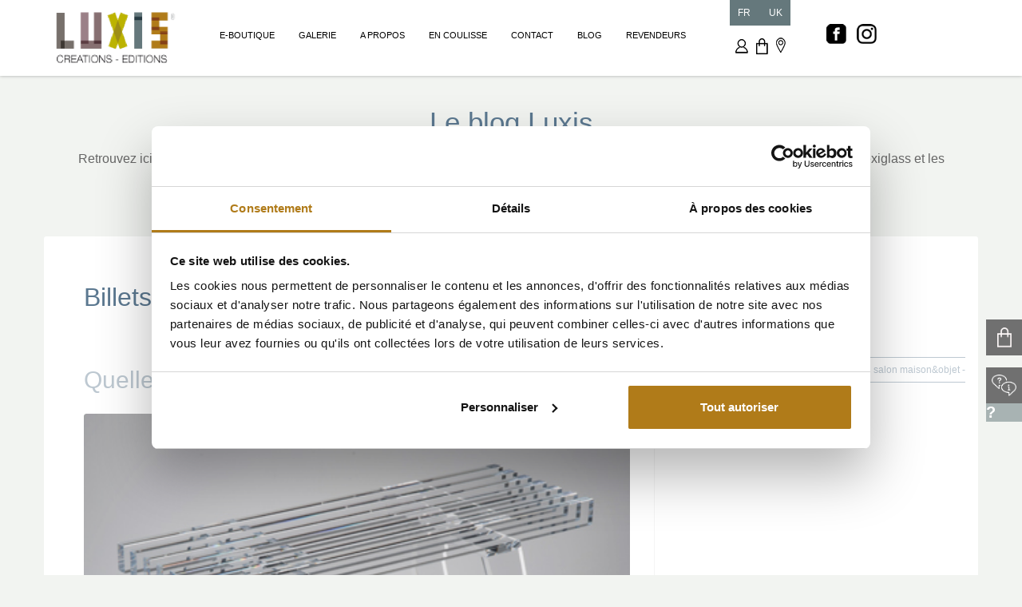

--- FILE ---
content_type: text/html; charset=utf-8
request_url: https://luxis.fr/blog/postsbytag-cristal.html
body_size: 4506
content:
<!DOCTYPE html>
<!--[if lt IE 7]>      <html class="no-js lt-ie9 lt-ie8 lt-ie7"> <![endif]-->
<!--[if IE 7]>         <html class="no-js lt-ie9 lt-ie8"> <![endif]-->
<!--[if IE 8]>         <html class="no-js lt-ie9"> <![endif]-->
<!--[if gt IE 8]><!-->
<html class="no-js" xml:lang="fr" lang="fr"> <!--<![endif]-->

<head>
<meta name="viewport" content="initial-scale=1.0">
<title>Luxis | Blog - cristal</title>
<meta name="description" content="Le savoir-faire de Luxis Création, spécialiste de la fourniture de meuble et objet en PMMA, plexiglas, altuglas  - cristal" /><meta name="keywords" content="Luxis Création, specialised in the design of PMMA furniture 
Luxis Création, spécialiste des meubles en plexiglas et altuglas design " />
<link rel='stylesheet' id='validate-engine-css-css'  href='/modeles/fr/Modele1/css/validationEngine.jquery.css' type='text/css' media='all' />
<link rel='stylesheet' id='aqpb-view-css-css'  href='/modeles/fr/Modele1/css/aqpb-view.css' type='text/css' media='all' />
<link rel='stylesheet' id='rs-plugin-settings-css'  href='/modeles/fr/Modele1/css/settings.css' type='text/css' media='all' />
<link rel='stylesheet' id='rs-captions-css'  href='/modeles/fr/Modele1/css/dynamic-captions.css' type='text/css' media='all' />
<link rel='stylesheet' id='custom-css'  href='/modeles/fr/Modele1/css/custom.css' type='text/css' media='all' />
<link rel='stylesheet' id='wp-pagenavi-css'  href='/modeles/fr/Modele1/css/pagenavi-css.css' type='text/css' media='all' />
<link rel="stylesheet" href="/modeles/fr/Modele1/scripts/mmenu/css/jquery.mmenu.all.css">
<link rel="stylesheet" type="text/css" href="/modeles/fr/Modele1/css/styles.css?mtime=1734616249" media="screen" title="Normal" /><link rel="stylesheet" type="text/css" href="/modeles/fr/Modele1/css/print.css?mtime=1706030479" media="print" title="Normal" /><link rel="alternate" type="application/rss+xml" href="https://luxis.fr/blog/feed-postsbytag-cristal-d41d8cd98f-rss2.0.rdf" title="rss feed" />
<script src="/script-jquery-1.12.4" type="text/javascript"></script>
<script src="/script-jquery-migrate" type="text/javascript"></script>
<script src="/core/2.16y/js/wom.js" type="text/javascript"></script>
<!--<script type='text/javascript' src='/modeles/fr/Modele1/scripts/scripts/jquery.js'></script>-->
<script type='text/javascript' src='/modeles/fr/Modele1/scripts/jquery-migrate.min.js'></script>
<script type='text/javascript' src='/modeles/fr/Modele1/scripts/jquery.themepunch.plugins.min.js'></script>
<script type='text/javascript' src='/modeles/fr/Modele1/scripts/jquery.themepunch.revolution.min.js'></script>
<script type='text/javascript' src='/modeles/fr/Modele1/scripts/modernizr-2.6.2-respond-1.1.0.min.js'></script>
<link rel="canonical" href="https://luxis.fr/blog/" />

<meta http-equiv="Content-Type" content="application/xhtml+xml; charset=utf-8" />



<!-- Google Tag Manager -->
		<script>(function(w,d,s,l,i){w[l]=w[l]||[];w[l].push({'gtm.start':
		new Date().getTime(),event:'gtm.js'});var f=d.getElementsByTagName(s)[0],
		j=d.createElement(s),dl=l!='dataLayer'?'&l='+l:'';j.async=true;j.src=
		'https://www.googletagmanager.com/gtm.js?id='+i+dl;f.parentNode.insertBefore(j,f);
		})(window,document,'script','dataLayer','GTM-TLCC8RG');</script>
		<!-- End Google Tag Manager --><script>
			
			</script></head>

<body class="layoutLeftContentRight paged page page-template page-template-page-template-blog-php sticky-nav blogPostsList"><!-- Google Tag Manager (noscript) -->
		<noscript><iframe src="https://www.googletagmanager.com/ns.html?id=GTM-TLCC8RG"
		height="0" width="0" style="display:none;visibility:hidden"></iframe></noscript>
		<!-- End Google Tag Manager (noscript) -->

	  <header class="header" role="banner">
		<div id="inner-header" class="wrap clearfix container">
			<div id="smart-toggle"><img src="/modeles/fr/Modele1/images/img/burger-menu.png" alt="" /></div>
			  <ul id="menu-top-menu" class="nav navbar-nav navbar-right">
      <li class="menu-item menu-item-type-custom menu-item-object-custom menu-item-home current-menu-ancestor current-menu-parent menu-item-has-children defaultmenu dpnone">
        <a href="/accueil/" title="Accueil" class="LinkIn"><span>Accueil</span></a>
      </li>
      <li class="menu-item menu-item-type-custom menu-item-object-custom menu-item-home current-menu-ancestor current-menu-parent menu-item-has-children defaultmenu btnEshop">
        <a href="/e-boutique/" title="E-boutique" class="LinkIn"><span>E-boutique</span></a>
          <ul class="secondLevel sub-menu">
              <li class="menu-item menu-item-type-post_type menu-item-object-page defaultmenu colonnes">
                <a href="/e-boutique/colonnes/" class="LinkIn"><span>COLONNES</span></a>
              </li>
              <li class="menu-item menu-item-type-post_type menu-item-object-page defaultmenu tables_basses">
                <a href="/e-boutique/tables-basses/" class="LinkIn"><span>TABLES BASSES</span></a>
              </li>
              <li class="menu-item menu-item-type-post_type menu-item-object-page defaultmenu tables_d_appoint">
                <a href="/e-boutique/tables-d-appoint/" class="LinkIn"><span>TABLES D'APPOINT</span></a>
              </li>
              <li class="menu-item menu-item-type-post_type menu-item-object-page defaultmenu consoles">
                <a href="/e-boutique/consoles/" class="LinkIn"><span>CONSOLES</span></a>
              </li>
              <li class="menu-item menu-item-type-post_type menu-item-object-page defaultmenu chaises_bureaux">
                <a href="/e-boutique/chaises-bureaux/" class="LinkIn"><span>CHAISES & BUREAUX</span></a>
              </li>
              <li class="menu-item menu-item-type-post_type menu-item-object-page defaultmenu jeux_accessoires">
                <a href="/e-boutique/jeux-accessoires/" class="LinkIn"><span>JEUX & ACCESSOIRES</span></a>
              </li>
              <li class="menu-item menu-item-type-post_type menu-item-object-page defaultmenu redir">
                <a href="/en-coulisse/" class="LinkIn"><span>Les imprécis</span></a>
              </li>
          </ul>
      </li>
      <li class="menu-item menu-item-type-custom menu-item-object-custom menu-item-home current-menu-ancestor current-menu-parent menu-item-has-children defaultmenu galerie">
        <a href="/galerie/" title="Galerie" class="LinkIn"><span>Galerie</span></a>
      </li>
      <li class="menu-item menu-item-type-custom menu-item-object-custom menu-item-home current-menu-ancestor current-menu-parent menu-item-has-children defaultmenu about">
        <a href="/a-propos/" title="A propos" class="LinkIn"><span>A propos</span></a>
      </li>
      <li class="menu-item menu-item-type-custom menu-item-object-custom menu-item-home current-menu-ancestor current-menu-parent menu-item-has-children defaultmenu les_dessous_de_la_manufacture">
        <a href="/en-coulisse/" title="En coulisse" class="LinkIn"><span>En coulisse</span></a>
      </li>
      <li class="menu-item menu-item-type-custom menu-item-object-custom menu-item-home current-menu-ancestor current-menu-parent menu-item-has-children defaultmenu contact">
        <a href="/contact/" title="Contact" class="LinkIn"><span>Contact</span></a>
      </li>
      <li class="menu-item menu-item-type-custom menu-item-object-custom menu-item-home current-menu-ancestor current-menu-parent menu-item-has-children active blog">
        <a href="/blog/" title="Blog" class="LinkIn"><span>Blog</span></a>
      </li>
      <li class="menu-item menu-item-type-custom menu-item-object-custom menu-item-home current-menu-ancestor current-menu-parent menu-item-has-children defaultmenu liste_des_revendeurs">
        <a href="/les-revendeurs/" title="Revendeurs" class="LinkIn"><span>Revendeurs</span></a>
      </li>
  </ul>


			
			<div class="widget widgetText headLogo">
	
			
	<div class="widgetContainer textwidget">
		<p><a href="/" hreflang="fr" title="logo" class="LinkIn"><img alt="logo" src="/media/logo.png" /></a></p>

	</div>
	
	<div class="widgetFooter"></div>
</div><div class="widget widgetText headLang">
	
			
	<div class="widgetContainer textwidget">
		<ul>
	<li><a href="/fr/" class="LinkIn">FR</a></li>
	<li><a href="/en/" class="LinkIn">UK</a></li>
</ul>

	</div>
	
	<div class="widgetFooter"></div>
</div><div class="widget widgetLogin headCompte">
	<h4>Gestion du compte</h4>

	<div class="widgetContainer">

			<div class="widgetLoginLinks">
				<a href="login.html" hreflang="fr" title="Authentification" class="LinkIn">Authentification</a>
				<a href="subscribe.html" hreflang="fr" title="Cr&eacute;er un nouveau compte" class="LinkIn">Cr&eacute;er un nouveau compte</a>
				
			</div>


	</div>

	<div class="widgetFooter"></div>
</div>

<div id="boxcart" class="widget widgetCart dpnone headPanier">
	
	
	<div class="widgetContainer">
    	
    	<div class="viewcart">
      	<a href="/viewcart.html" hreflang="fr" title="Panier" class="LinkIn">Panier</a>
    	</div>
  	</div>
  	
  	<div class="widgetFooter"></div>
</div><div class="widget widgetText headPDV">
	
			
	<div class="widgetContainer textwidget">
		<p><a href="/les-revendeurs/" hreflang="fr" title="picto-map" class="LinkIn"><img alt="picto-map" src="/media/picto_map.png" /></a></p>

	</div>
	
	<div class="widgetFooter"></div>
</div><div class="widget widgetText headSocial">
	
			
	<div class="widgetContainer textwidget">
		<ul>
	<li><a target="_blank" href="https://www.facebook.com/luxiscreations/" class="LinkOut"><img alt="picto-facebook" src="/media/picto_facebook.png" /></a></li>
	<li><a target="_blank" href="https://www.instagram.com/luxiscreations/" class="LinkOut"><img alt="picto-instagram" src="/media/picto_instagram.png" /></a></li>
	
</ul>

	</div>
	
	<div class="widgetFooter"></div>
</div>
		</div>
	  </header>
	  
	
<section class="page-title">
  <div class="container">
    <div class="row">
      <div class="col-sm-12" id="wrap_titre_page">
        <h1 id="tittre_page">Posts added in "Blog"</h1>
      </div>
    </div>
  </div>
</section>
<section class="fullpage main-container" style="">
  <div class="fullpage container">
    <div class="fullpage row">
        <div class="fullpage col-sm-8">
          <div class="fullpage posts">
              
<div>
	
	<div id="titre_desc">
	  <h1>Le blog Luxis</h1>
	  <h4 class="PostDescription" ><p>Retrouvez ici toutes nos&nbsp;actualit&eacute;s, pour mieux comprendre comment Luxis cr&eacute;ation con&ccedil;oit, &eacute;dite et diffuse des nouvelles r&eacute;alisations en plexiglass et les avantages de la mati&egrave;re translucide du PMMA.&nbsp;</p>
</h4>
  </div>

	
      <article class="post blog-post">
        <h1 class="PostsResultsByTag" >Billets avec le tag : cristal</h1>
      </article>

	

	

	

	

	

		
			<article class="post blog-post ItemPost"><header>
  <h2><a href="/blog/consoles/134-quelle-est-la-gamme-luxis-creation.html" hreflang="fr" title="En savoir plus" class="LinkIn">Quelle est la gamme Luxis Création? </a></h2>
   
</header>
<div class="content">
  <figure class="postPictureResume"><img src="/media/thumbnails/consoleszencristaline__051978400_1153_12102015.jpg" alt="consoles-zen-cristaline"  />

</figure>
  <div class="postResume">
    <div class="text">
      <p>La gamme LUXIS CREATIONS est composée de 3 familles d'objets design en plexiglas : le banc, la console et la colonne. <br />
DES BANCS ET DES CONSOLES AUX LIGNES CLAIRES. Utilisables en intérieur comme en extérieur grâce à leur résistance totale aux UV et à la corrosion atmosphérique.<br />
LUXIS...</p>
      
      
    </div>
    <div class="postMetas">
      
        <a href="/blog/consoles/134-quelle-est-la-gamme-luxis-creation.html" hreflang="fr" title="En savoir plus" class="LinkIn posRight btn btn-default">En savoir plus</a>
      
      
    </div>
  </div>
</div>


</article>

		

	

	
</div>
<style type="text/css">
#tittre_page{ display:none;}
</style>
<script type="text/javascript">
jQuery( "#titre_desc" ).appendTo( jQuery( "#wrap_titre_page" ) );
</script>

              <div id="boxcart" class="widget widgetCart dpnone sidenav sd1">
	
	
	<div class="widgetContainer">
    	
    	<div class="viewcart">
      	<a href="/viewcart.html" hreflang="fr" title="mon panier" class="LinkIn">mon panier</a>
    	</div>
  	</div>
  	
  	<div class="widgetFooter"></div>
</div><div class="widget widgetText sidenav sd2">
	
			
	<div class="widgetContainer textwidget">
		<p><a href="/contact/" hreflang="fr" title="Des questions ?" class="LinkIn">Des questions ?</a></p>

	</div>
	
	<div class="widgetFooter"></div>
</div>
          </div>
        </div>
      
          <aside id="rightbar" class="col-sm-4">
            <div class="widgets">
              
              <div class="widget widgetShortcutTools widget_categories">	
	<h5>Catégories</h5>
	
	<div class="widgetContainer">
		<ul>
			<li class="default bancs"><a href="/blog/bancs/" class="LinkIn"><span>bancs</span></a></li>
			<li class="default isteles"><a href="/blog/isteles/" class="LinkIn"><span>istèles</span></a></li>
			<li class="default consoles"><a href="/blog/consoles/" class="LinkIn"><span>consoles</span></a></li>
		</ul>
	</div>
	
	<div class="widgetFooter"></div>
</div>
<div class="widget widgetTagcloud widget_tag_cloud">
	<h5>Nuage de tags</h5>
	<div class="widgetContainer"><div class="tagcloud"><script type="text/javascript">
				<!--
					function activeTag(obj) {
			$('.tagcloud a').removeClass('active');
			$(obj).addClass('active');
		}
				//-->
				</script><a href="/blog/postsbytag-banc.html"  style="font-size: 10px;"  class="LinkIn">banc</a>&nbsp;
<a href="/blog/postsbytag-console.html"  style="font-size: 10px;"  class="LinkIn">console</a>&nbsp;
<a href="/blog/postsbytag-cristal.html"  style="font-size: 10px;"  class="LinkIn active" >cristal</a>&nbsp;
<a href="/blog/postsbytag-istele.html"  style="font-size: 10px;"  class="LinkIn">istèle</a>&nbsp;
<a href="/blog/postsbytag-salon-maisonobjet-emaux-de-longwy.html"  style="font-size: 10px;"  class="LinkIn">salon maison&amp;objet - Emaux de Longwy</a>&nbsp;
<a href="/blog/postsbytag-transparence.html"  style="font-size: 10px;"  class="LinkIn">transparence</a>&nbsp;
</div>
</div>
	<div class="widgetFooter"></div>
</div>

            </div>
          </aside>
      
    </div>
  </div>
</section>
	

	  <footer class="footer" role="contentinfo">
		<div id="footer-copy" class="clearfix container">
		  <div class="wrap">
			  
			  <div class="widget widgetText infooter">
	
			
	<div class="widgetContainer textwidget">
		<ul>
	<li><a href="/livraison-et-entretien/" hreflang="fr" class="LinkIn"><img alt="picto-livraison" src="/media/picto_livraison.png" />&nbsp;<span>Livraison<br />
	gratuite</span></a></li>
	<li><a href="/livraison-et-entretien/" hreflang="fr" class="LinkIn"><img alt="picto-back" src="/media/picto_back.png" />&nbsp;<span>Retour<br />
	possible</span></a></li>
	<li><a href="/des-materiaux-recyclables/" hreflang="fr" class="LinkIn"><img alt="picto-materiaux-recyclable" src="/media/picto_materiaux_recyclable.gif" />&nbsp;<span>Mat&eacute;riaux<br />
	recyclables</span></a></li>
	<li><img alt="picto-pay" src="/media/picto_pay.jpg" />&nbsp;<span>Paiement</span></li>
</ul>

	</div>
	
	<div class="widgetFooter"></div>
</div><div class="widget widgetText footCol fc1">
	
			
	<div class="widgetContainer textwidget">
		<p><a href="/" hreflang="fr" title="logo" class="LinkIn"><img alt="logo" src="/media/logo.png" /></a></p>

<ul>
	<li><a href="https://www.facebook.com/luxiscreations/" class="LinkOut"><img alt="picto-facebook-blanc" src="/media/picto_facebook_blanc.png" /></a></li>
	<li><a href="https://www.instagram.com/luxiscreations/" class="LinkOut"><img alt="picto-instagram-blanc" src="/media/picto_instagram_blanc.png" /></a></li>
	
</ul>

	</div>
	
	<div class="widgetFooter"></div>
</div><div class="widget widgetText footCol fc2">
	
			
	<div class="widgetContainer textwidget">
		<h3>INFORMATIONS L&Eacute;GALES</h3>

<ul>
	<li><a href="/mentions-legales/" hreflang="fr" title="Mentions légales" class="LinkIn">Mentions l&eacute;gales</a></li>
	<li><a href="/cgv/" hreflang="fr" title="Conditions Générales de Ventes" class="LinkIn">Conditions G&eacute;n&eacute;rales de Ventes</a></li>
	<li><a href="/politique-de-confidentialite/" hreflang="fr" title="Notre politique de confidentialité" class="LinkIn">Notre politique de confidentialit&eacute;</a></li>
</ul>

	</div>
	
	<div class="widgetFooter"></div>
</div><div class="widget widgetText footCol fc3">
	
			
	<div class="widgetContainer textwidget">
		<ul>
	<li><a href="/e-boutique/" hreflang="fr" title="E-boutique" class="LinkIn">E-boutique</a></li>
	<li><a href="/galerie/" hreflang="fr" title="Galerie" class="LinkIn">Galerie</a></li>
	<li><a href="/a-propos/" hreflang="fr" title="À propos" class="LinkIn">&Agrave; propos</a></li>
	<li><a href="/points-de-vente/" hreflang="fr" title="Points de ventes" class="LinkIn">Points de ventes</a></li>
	<li><a href="/contact/" hreflang="fr" title="Restez en contact" class="LinkIn">Restez en contact</a></li>
	<li><a href="/blog/" hreflang="fr" title="Actualité" class="LinkIn">Actualit&eacute;</a></li>
	<li><a href="/presse/" hreflang="fr" title="Presse" class="LinkIn">Presse</a></li>
</ul>

	</div>
	
	<div class="widgetFooter"></div>
</div><div class="widget widgetText footCol fc4">
	
			
	<div class="widgetContainer textwidget">
		<h3>Service Client</h3>

<p>Par t&eacute;l&eacute;phone de 8h00 &agrave; 18h00<br />
Du lundi au vendredi</p>

<p class="ptel">02 97 76 37 37</p>

<p>Par mail</p>

<p class="pmail"><a href="mailto:contact@luxis.fr" class="LinkFile">contact@luxis.fr</a></p>

	</div>
	
	<div class="widgetFooter"></div>
</div>
		  </div>
		</div>
	  </footer>
	  


<div id="overDiv" style="position:absolute;visibility:hidden;z-index:1000;" >&nbsp;</div>

    



<script type="text/javascript" src="/modeles/fr/Modele1/scripts/mmenu/js/jquery.mmenu.min.all.js"></script>
<script type='text/javascript' src='/modeles/fr/Modele1/scripts/aqpb-view.js'></script>
<script type='text/javascript' src='/modeles/fr/Modele1/scripts/jquery.form.min.js'></script>
<script type='text/javascript' src='/modeles/fr/Modele1/scripts/scripts.js'></script>
<script type='text/javascript' src='/modeles/fr/Modele1/scripts/jquery.ui.core.min.js'></script>
<script type='text/javascript' src='/modeles/fr/Modele1/scripts/jquery.ui.widget.min.js'></script>
<script type='text/javascript' src='/modeles/fr/Modele1/scripts/jquery.ui.mouse.min.js'></script>
<script type='text/javascript' src='/modeles/fr/Modele1/scripts/jquery.ui.draggable.min.js'></script>
<script type='text/javascript' src='/modeles/fr/Modele1/scripts/libraries.js'></script>
<script type='text/javascript' src='/modeles/fr/Modele1/scripts/main.js'></script>
<script type='text/javascript' src='/modeles/fr/Modele1/scripts/comment-reply.min.js'></script>
<script type='text/javascript' src='/modeles/fr/Modele1/scripts/jquery.validationEngine-en.js'></script>
<script type='text/javascript' src='/modeles/fr/Modele1/scripts/jquery.validationEngine.js'></script>
<script type='text/javascript' src='/modeles/fr/Modele1/scripts/fonction.js'></script>
</body>
</html>


--- FILE ---
content_type: text/css
request_url: https://luxis.fr/modeles/fr/Modele1/css/dynamic-captions.css
body_size: 2200
content:
.tp-caption.vigoshop_big_white {
border-top:solid 4px #fff;
padding:10px;
font-family:"Archivo Narrow", Arial, sans-serif;
font-size:80px;
line-height:80px;
margin:0;
color:#fff;
font-weight:normal;
text-transform:uppercase;
display:inline-block;
}

.tp-caption.vigoshop_big_grey {
border-top:solid 4px #444444;
padding:10px;
font-family:"Archivo Narrow", Arial, sans-serif;
font-size:72px;
line-height:80px;
margin:0;
color:#444444;
font-weight:normal;
display:inline-block;
}

.tp-caption.vigoshop_small_separator_white {
width:100px;
border-top:solid 4px #fff;
margin:10px 0;
display:inline-block;
}

.tp-caption.vigoshop_small_separator_grey {
width:100px;
border-top:solid 4px #444;
margin:10px 0;
display:inline-block;
}

.tp-caption.vigoshop_medium_white {
display:inline-block;
font-family:"Source Code Pro", Arial, sans-serif;
font-weight:500;
text-transform:uppercase;
font-size:15px;
line-height:25px;
color:#fff;
text-align:center;
}

.tp-caption.vigoshop_medium_grey {
display:inline-block;
font-family:"Source Code Pro", Arial, sans-serif;
font-weight:500;
text-transform:uppercase;
font-size:15px;
line-height:25px;
color:#444;
text-align:center;
}

.tp-caption.vigoshop_white_button {
background-color:transparent;
text-decoration:none;
padding:12px 19px;
color:#ffffff;
font-size:23px;
font-weight:bold;
line-height:24px;
font-family:"Scada",Arial,sans-serif;
text-transform:uppercase;
transition:all 0.4s ease-in-out 0s;
border-width:2px;
border-color:#FFF;
border-style:solid;
}

.tp-caption.vigoshop_orange_text_variation2 {
font-family:"Source Code Pro",Arial,sans-serif;
font-size:36px;
font-weight:500;
line-height:40px;
text-transform:uppercase;
background-color:rgb(240, 135, 124);
background-color:rgba(240, 135, 124, 1);
color:#ffffff;
padding:6px 3px 6px 3px;
text-decoration:none;
border-width:0px;
border-color:#ffffff;
border-style:none;
}

.tp-caption.vigoshop_gray_text_variation2 {
color:#444444;
font-family:"Source Code Pro",Arial,sans-serif;
font-size:36px;
font-weight:500;
line-height:40px;
margin:0 0 25px;
text-transform:uppercase;
border-width:0px;
border-color:#444444;
border-style:none;
background-color:transparent;
text-decoration:none;
}

.tp-caption.vigoshop_gray_paragraph_variation2 {
color:#444444;
font-family:"Scada",Arial,sans-serif;
font-size:17px;
line-height:24px;
margin-bottom:25px;
width:80%;
border-width:0px;
border-color:#444444;
border-style:none;
background-color:transparent;
text-decoration:none;
}

.tp-caption.vigoshop_gray_button {
background-color:transparent;
text-decoration:none;
padding:10px 19px;
color:#444;
font-size:23px;
font-weight:bold;
line-height:24px;
font-family:"Scada",Arial,sans-serif;
text-transform:uppercase;
transition:all 0.4s ease-in-out 0s;
border-width:2px;
border-color:#444444;
border-style:solid;
}

.tp-caption.vigoshop_gray_button:hover {
background-color:rgb(240, 135, 124);
background-color:rgba(240, 135, 124, undefined);
text-decoration:none;
padding:12px 40px 12px 40px;
color:#fff;
text-transform:uppercase;
transition:all 0.4s ease-in-out 0s;
border-width:0px;
border-color:rgb(34, 34, 34);
border-style:solid;
}

.tp-caption.vigoshop_list_title {
color:#444444;
font-family:"Source Code Pro",Arial,sans-serif;
font-size:36px;
font-weight:500;
line-height:40px;
margin:0px 0px 25px;
text-transform:uppercase;
border-width:0px;
border-color:#444444;
border-style:none;
background-color:transparent;
text-decoration:none;
}

.tp-caption.vigoshop_list_itemtext {
background-clip:padding-box;
background-color:rgb(247, 247, 247);
background-color:rgba(247, 247, 247, 1);
color:#666666;
display:inline-block;
font-family:"Scada",Arial,sans-serif;
font-size:15px;
height:auto;
line-height:28px;
margin-bottom:7px;
padding:3px 10px 3px 10px;
border-radius:2px 2px 2px 2px;
border-width:1px;
border-color:#cbcbcb;
border-style:solid;
text-decoration:none;
}

.tp-caption.vigoshop_small_white_text {
color:#ffffff;
font-family:"Scada",Arial,sans-serif;
font-size:25px;
line-height:25px;
border-width:0px;
border-color:#ffffff;
border-style:none;
background-color:transparent;
text-decoration:none;
}

.tp-caption.vigoshop_very_big_white {
color:#FFFFFF;
display:inline-block;
font-family:"Source Code Pro",Arial,sans-serif;
font-size:200px;
font-weight:bold;
line-height:200px;
margin:0;
padding:10px 0px 10px 0px;
text-transform:uppercase;
border-width:4px 0px 0px 0px;
border-color:rgb(255, 255, 255);
border-style:solid none none none;
background-color:transparent;
text-decoration:none;
}

.tp-caption.vigoshop_white_text_orange_bg {
background-color:rgb(240, 137, 126);
background-color:rgba(240, 137, 126, 1);
color:#FFFFFF;
display:inline-block;
font-family:"Verdana",Arial,sans-serif;
font-size:40px;
font-weight:normal;
line-height:40px;
margin:0 0 20px;
padding:3px 10px 3px 10px;
text-transform:uppercase;
border-width:0px;
border-color:#ffffff;
border-style:none;
text-decoration:none;
}

.tp-caption.vigoshop_white_subtitle {
color:#FFFFFF;
font-family:"Archivo Narrow",Arial,sans-serif;
font-size:42px;
font-weight:normal;
line-height:42px;
text-transform:uppercase;
border-width:0px;
border-color:#ffffff;
border-style:none;
background-color:transparent;
text-decoration:none;
}

.tp-caption.cleanse_small_white_text {
color:#FFFFFF;
font-family:Montserrat,Arial,sans-serif;
font-size:16px;
font-weight:bold;
line-height:9px;
}

.tp-caption.cleanse_huge_white_text {
color:#FFFFFF;
font-family:Montserrat,Arial,sans-serif;
font-size:80px;
font-weight:bold;
line-height:65px;
margin-bottom:5px;
}

.tp-caption.cleanse_huge_green_text {
color:#1ABC9C;
font-family:Montserrat,Arial,sans-serif;
font-size:80px;
font-weight:bold;
line-height:65px;
margin-bottom:5px;
}

.tp-caption.cleanse_medium_white_text {
color:#FFF;
font-family:"Open Sans",Arial,sans-serif;
font-size:30px;
font-weight:400;
line-height:44px;
}

.tp-caption.cleanse_normal_white_text {
color:#FFFFFF;
font-family:"Open Sans",Arial,sans-serif;
font-size:40px;
font-weight:400;
line-height:44px;
margin:0;
}

.tp-caption.cleanse_normal_green_text {
color:#1ABC9C;
font-family:"Open Sans",Arial,sans-serif;
font-size:40px;
font-weight:400;
line-height:44px;
margin:0;
}

.tp-caption.cleanse_post_title_white_text {
color:#FFF;
/*font-family:Montserrat,Arial,sans-serif;*/
font-family:"Open Sans",Arial,sans-serif;
font-size:42px;
font-weight:400;
line-height:46px;
}

.tp-caption.cleanse_post_title_green_text {
color:#1ABC9C;
font-family:Montserrat,Arial,sans-serif;
font-size:42px;
font-weight:400;
line-height:46px;
}

.tp-caption.cleanse_category_white_text {
color:#1ABC9C;
display:inline-block;
font-family:"Open Sans",Arial,sans-serif;
font-size:24px;
font-weight:bold;
line-height:28px;
margin-bottom:20px;
transition:all 0.4s ease-in-out 0s;
width:100%;
}

.tp-caption.cleanse_post_text_white_text {
color:#FFFFFF;
font-family:"Open Sans",Arial,sans-serif;
font-size:16px;
font-weight:400;
line-height:20px;
margin-bottom:20px;
}

.tp-caption.cleanse_post_text_green_text {
color:#1ABC9C;
font-family:"Open Sans",Arial,sans-serif;
font-size:16px;
font-weight:400;
line-height:20px;
margin-bottom:20px;
}

.tp-caption.cleanse_large_white_text {
color:#FFF;
font-family:"Open Sans",Arial,sans-serif;
font-size:60px;
font-weight:300;
line-height:70px;
}

.tp-caption.cleanse_large_white_text_black_bg {
color:#FFF;
font-family:"Open Sans",Arial,sans-serif;
font-size:60px;
font-weight:300;
line-height:70px;
background-color:#000000;
padding:0 5px;
}

.tp-caption.cleanse_large_green_text {
color:#1ABC9C;
font-family:"Open Sans",Arial,sans-serif;
font-size:60px;
font-weight:300;
line-height:70px;
}

.tp-caption.cleanse_large_green_text_black_bg {
color:#1ABC9C;
font-family:"Open Sans",Arial,sans-serif;
font-size:60px;
font-weight:300;
line-height:70px;
background-color:#000000;
padding:0 5px;
}

.tp-caption.proma_big_black {
position:absolute;
color:#2b2d30;
text-shadow:1px 1px 1px rgba(0, 0, 0, 0.3);
font-weight:normal;
font-size:55px;
line-height:36px;
padding:0px 4px;
margin:0px;
border-width:0px;
border-style:none;
letter-spacing:-1.5px;
font-family:"allerbold";
text-transform:uppercase;
}

.tp-caption.proma_big_green {
position:absolute;
color:#8cbd2e;
text-shadow:1px 1px 1px rgba(0, 0, 0, 0.3);
font-weight:700;
font-size:38px;
line-height:36px;
padding:0px 4px 8px 4px;
margin:0px;
border-width:0px;
border-style:none;
background-color:#2b2d30;
letter-spacing:-1.5px;
font-family:"allerbold";
text-transform:uppercase;
}

.tp-caption.proma_small_text {
position:absolute;
text-shadow:1px 1px 1px rgba(0, 0, 0, 0.3);
font-weight:700;
font-size:24px;
line-height:30px;
font-family:"allerbold";
text-transform:uppercase;
margin:0px;
padding:5px;
border-width:0px;
border-style:none;
white-space:nowrap;
}

.tp-caption.proma_medium_text {
position:absolute;
color:#ffffff;
text-shadow:0px 1px 0px rgba(0, 0, 0, 0.8);
font-weight:700;
font-size:20px;
line-height:20px;
font-family:"allerbold";
margin:0px;
border-width:0px;
border-style:none;
white-space:nowrap;
}

.tp-caption.proma_large_text {
position:absolute;
color:#ffffff;
text-shadow:0px 1px 0px rgba(0, 0, 0, 0.8);
font-weight:700;
font-size:40px;
line-height:40px;
font-family:"allerbold";
margin:0px;
border-width:0px;
border-style:none;
white-space:nowrap;
}

.tp-caption.proma_very_large_text {
position:absolute;
color:#ffffff;
text-shadow:0px 1px 0px rgba(0, 0, 0, 0.8);
font-weight:700;
font-size:60px;
line-height:60px;
font-family:"allerbold";
margin:0px;
border-width:0px;
border-style:none;
white-space:nowrap;
letter-spacing:-2px;
}

.tp-caption.proma_very_big_white {
position:absolute;
color:#ffffff;
text-shadow:none;
font-weight:700;
font-size:60px;
line-height:50px;
font-family:"allerbold";
margin:0px;
border-width:0px;
border-style:none;
white-space:nowrap;
padding:0px 4px 14px;
padding-top:1px;
background-color:#000000;
background:rgba(0, 0, 0, 0.8);
}

.tp-caption.proma_very_big_green {
position:absolute;
color:#8cbd2e;
text-shadow:1px 1px 1px rgba(0, 0, 0, 0.3);
font-weight:700;
font-size:60px;
line-height:50px;
font-family:"allerbold";
margin:0px;
border-width:0px;
border-style:none;
white-space:nowrap;
padding:0px 4px 14px;
padding-top:1px;
background-color:#000000;
background:rgba(0, 0, 0, 0.8);
}

.tp-caption.proma_very_big_black {
position:absolute;
color:#000000;
text-shadow:none;
font-weight:700;
font-size:60px;
line-height:60px;
font-family:"allerbold";
margin:0px;
border-width:0px;
border-style:none;
white-space:nowrap;
padding:0px 4px;
padding-top:1px;
background-color:#ffffff;
}

.tp-caption.medium_grey {
position:absolute;
color:#fff;
text-shadow:0px 2px 5px rgba(0, 0, 0, 0.5);
font-weight:700;
font-size:20px;
line-height:20px;
font-family:Arial;
padding:2px 4px;
margin:0px;
border-width:0px;
border-style:none;
background-color:#888;
white-space:nowrap;
}

.tp-caption.small_text {
position:absolute;
color:#fff;
text-shadow:0px 2px 5px rgba(0, 0, 0, 0.5);
font-weight:700;
font-size:14px;
line-height:20px;
font-family:Arial;
margin:0px;
border-width:0px;
border-style:none;
white-space:nowrap;
}

.tp-caption.medium_text {
position:absolute;
color:#fff;
text-shadow:0px 2px 5px rgba(0, 0, 0, 0.5);
font-weight:700;
font-size:20px;
line-height:20px;
font-family:Arial;
margin:0px;
border-width:0px;
border-style:none;
white-space:nowrap;
}

.tp-caption.large_text {
position:absolute;
color:#fff;
text-shadow:0px 2px 5px rgba(0, 0, 0, 0.5);
font-weight:700;
font-size:40px;
line-height:40px;
font-family:Arial;
margin:0px;
border-width:0px;
border-style:none;
white-space:nowrap;
}

.tp-caption.very_large_text {
position:absolute;
color:#fff;
text-shadow:0px 2px 5px rgba(0, 0, 0, 0.5);
font-weight:700;
font-size:60px;
line-height:60px;
font-family:Arial;
margin:0px;
border-width:0px;
border-style:none;
white-space:nowrap;
letter-spacing:-2px;
}

.tp-caption.very_big_white {
position:absolute;
color:#fff;
text-shadow:none;
font-weight:800;
font-size:60px;
line-height:60px;
font-family:Arial;
margin:0px;
border-width:0px;
border-style:none;
white-space:nowrap;
padding:0px 4px;
padding-top:1px;
background-color:#000;
}

.tp-caption.very_big_black {
position:absolute;
color:#000;
text-shadow:none;
font-weight:700;
font-size:60px;
line-height:60px;
font-family:Arial;
margin:0px;
border-width:0px;
border-style:none;
white-space:nowrap;
padding:0px 4px;
padding-top:1px;
background-color:#fff;
}

.tp-caption.modern_medium_fat {
position:absolute;
color:#000;
text-shadow:none;
font-weight:800;
font-size:24px;
line-height:20px;
font-family:"Open Sans", sans-serif;
margin:0px;
border-width:0px;
border-style:none;
white-space:nowrap;
}

.tp-caption.modern_medium_fat_white {
position:absolute;
color:#fff;
text-shadow:none;
font-weight:800;
font-size:24px;
line-height:20px;
font-family:"Open Sans", sans-serif;
margin:0px;
border-width:0px;
border-style:none;
white-space:nowrap;
}

.tp-caption.modern_medium_light {
position:absolute;
color:#000;
text-shadow:none;
font-weight:300;
font-size:24px;
line-height:20px;
font-family:"Open Sans", sans-serif;
margin:0px;
border-width:0px;
border-style:none;
white-space:nowrap;
}

.tp-caption.modern_big_bluebg {
position:absolute;
color:#fff;
text-shadow:none;
font-weight:800;
font-size:30px;
line-height:36px;
font-family:"Open Sans", sans-serif;
padding:3px 10px;
margin:0px;
border-width:0px;
border-style:none;
background-color:#4e5b6c;
letter-spacing:0;
}

.tp-caption.modern_big_redbg {
position:absolute;
color:#fff;
text-shadow:none;
font-weight:300;
font-size:30px;
line-height:36px;
font-family:"Open Sans", sans-serif;
padding:3px 10px;
padding-top:1px;
margin:0px;
border-width:0px;
border-style:none;
background-color:#de543e;
letter-spacing:0;
}

.tp-caption.modern_small_text_dark {
position:absolute;
color:#555;
text-shadow:none;
font-size:14px;
line-height:22px;
font-family:Arial;
margin:0px;
border-width:0px;
border-style:none;
white-space:nowrap;
}

.tp-caption.boxshadow {
-moz-box-shadow:0px 0px 20px rgba(0, 0, 0, 0.5);
-webkit-box-shadow:0px 0px 20px rgba(0, 0, 0, 0.5);
box-shadow:0px 0px 20px rgba(0, 0, 0, 0.5);
}

.tp-caption.black {
color:#000;
text-shadow:none;
}

.tp-caption.noshadow {
text-shadow:none;
}

.tp-caption.thinheadline_dark {
position:absolute;
color:rgba(0,0,0,0.85);
text-shadow:none;
font-weight:300;
font-size:30px;
line-height:30px;
font-family:"Open Sans";
background-color:transparent;
}

.tp-caption.thintext_dark {
position:absolute;
color:rgba(0,0,0,0.85);
text-shadow:none;
font-weight:300;
font-size:16px;
line-height:26px;
font-family:"Open Sans";
background-color:transparent;
}

.tp-caption.largeblackbg {
position:absolute;
color:#fff;
text-shadow:none;
font-weight:300;
font-size:50px;
line-height:70px;
font-family:"Open Sans";
background-color:#000;
padding:0px 20px;
-webkit-border-radius:0px;
-moz-border-radius:0px;
border-radius:0px;
}

.tp-caption.largepinkbg {
position:absolute;
color:#fff;
text-shadow:none;
font-weight:300;
font-size:50px;
line-height:70px;
font-family:"Open Sans";
background-color:#db4360;
padding:0px 20px;
-webkit-border-radius:0px;
-moz-border-radius:0px;
border-radius:0px;
}

.tp-caption.largewhitebg {
position:absolute;
color:#000;
text-shadow:none;
font-weight:300;
font-size:50px;
line-height:70px;
font-family:"Open Sans";
background-color:#fff;
padding:0px 20px;
-webkit-border-radius:0px;
-moz-border-radius:0px;
border-radius:0px;
}

.tp-caption.largegreenbg {
position:absolute;
color:#fff;
text-shadow:none;
font-weight:300;
font-size:50px;
line-height:70px;
font-family:"Open Sans";
background-color:#67ae73;
padding:0px 20px;
-webkit-border-radius:0px;
-moz-border-radius:0px;
border-radius:0px;
}

.tp-caption.excerpt {
font-size:36px;
line-height:36px;
font-weight:700;
font-family:Arial;
color:#ffffff;
text-decoration:none;
background-color:rgb(0, 0, 0);
background-color:rgba(0, 0, 0, 1);
text-shadow:none;
margin:0px;
letter-spacing:-1.5px;
padding:1px 4px 0px 4px;
width:150px;
white-space:normal !important;
height:auto;
border-width:0px;
border-color:rgb(255, 255, 255);
border-style:none;
}

.tp-caption.large_bold_grey {
font-size:60px;
line-height:60px;
font-weight:800;
font-family:"Open Sans";
color:rgb(102, 102, 102);
text-decoration:none;
background-color:transparent;
text-shadow:none;
margin:0px;
padding:1px 4px 0px;
border-width:0px;
border-color:rgb(255, 214, 88);
border-style:none;
}

.tp-caption.medium_thin_grey {
font-size:34px;
line-height:30px;
font-weight:300;
font-family:"Open Sans";
color:rgb(102, 102, 102);
text-decoration:none;
background-color:transparent;
padding:1px 4px 0px;
text-shadow:none;
margin:0px;
border-width:0px;
border-color:rgb(255, 214, 88);
border-style:none;
}

.tp-caption.small_thin_grey {
font-size:18px;
line-height:26px;
font-weight:300;
font-family:"Open Sans";
color:rgb(117, 117, 117);
text-decoration:none;
background-color:transparent;
padding:1px 4px 0px;
text-shadow:none;
margin:0px;
border-width:0px;
border-color:rgb(255, 214, 88);
border-style:none;
}

.tp-caption.lightgrey_divider {
text-decoration:none;
background-color:rgb(235, 235, 235);
background-color:rgba(235, 235, 235, 1);
width:370px;
height:3px;
background-position:initial initial;
background-repeat:initial initial;
border-width:0px;
border-color:rgb(34, 34, 34);
border-style:none;
}

.tp-caption.large_bold_darkblue {
font-size:58px;
line-height:60px;
font-weight:800;
font-family:"Open Sans";
color:rgb(52, 73, 94);
text-decoration:none;
background-color:transparent;
border-width:0px;
border-color:rgb(255, 214, 88);
border-style:none;
}

.tp-caption.medium_bg_darkblue {
font-size:20px;
line-height:20px;
font-weight:800;
font-family:"Open Sans";
color:rgb(255, 255, 255);
text-decoration:none;
background-color:rgb(52, 73, 94);
padding:10px;
border-width:0px;
border-color:rgb(255, 214, 88);
border-style:none;
}

.tp-caption.medium_bold_red {
font-size:24px;
line-height:30px;
font-weight:800;
font-family:"Open Sans";
color:rgb(227, 58, 12);
text-decoration:none;
background-color:transparent;
padding:0px;
border-width:0px;
border-color:rgb(255, 214, 88);
border-style:none;
}

.tp-caption.medium_light_red {
font-size:21px;
line-height:26px;
font-weight:300;
font-family:"Open Sans";
color:rgb(227, 58, 12);
text-decoration:none;
background-color:transparent;
padding:0px;
border-width:0px;
border-color:rgb(255, 214, 88);
border-style:none;
}

.tp-caption.medium_bg_red {
font-size:20px;
line-height:20px;
font-weight:800;
font-family:"Open Sans";
color:rgb(255, 255, 255);
text-decoration:none;
background-color:rgb(227, 58, 12);
padding:10px;
border-width:0px;
border-color:rgb(255, 214, 88);
border-style:none;
}

.tp-caption.medium_bold_orange {
font-size:24px;
line-height:30px;
font-weight:800;
font-family:"Open Sans";
color:rgb(243, 156, 18);
text-decoration:none;
background-color:transparent;
border-width:0px;
border-color:rgb(255, 214, 88);
border-style:none;
}

.tp-caption.medium_bg_orange {
font-size:20px;
line-height:20px;
font-weight:800;
font-family:"Open Sans";
color:rgb(255, 255, 255);
text-decoration:none;
background-color:rgb(243, 156, 18);
padding:10px;
border-width:0px;
border-color:rgb(255, 214, 88);
border-style:none;
}

.tp-caption.grassfloor {
text-decoration:none;
background-color:rgb(160, 179, 151);
background-color:rgba(160, 179, 151, 1);
width:4000px;
height:150px;
border-width:0px;
border-color:rgb(34, 34, 34);
border-style:none;
}

.tp-caption.large_bold_white {
font-size:58px;
line-height:60px;
font-weight:800;
font-family:"Open Sans";
color:rgb(255, 255, 255);
text-decoration:none;
background-color:transparent;
border-width:0px;
border-color:rgb(255, 214, 88);
border-style:none;
}

.tp-caption.medium_light_white {
font-size:30px;
line-height:36px;
font-weight:300;
font-family:"Open Sans";
color:rgb(255, 255, 255);
text-decoration:none;
background-color:transparent;
padding:0px;
border-width:0px;
border-color:rgb(255, 214, 88);
border-style:none;
}

.tp-caption.mediumlarge_light_white {
font-size:34px;
line-height:40px;
font-weight:300;
font-family:"Open Sans";
color:rgb(255, 255, 255);
text-decoration:none;
background-color:transparent;
padding:0px;
border-width:0px;
border-color:rgb(255, 214, 88);
border-style:none;
}

.tp-caption.mediumlarge_light_white_center {
font-size:34px;
line-height:40px;
font-weight:300;
font-family:"Open Sans";
color:#ffffff;
text-decoration:none;
background-color:transparent;
padding:0px 0px 0px 0px;
text-align:center;
border-width:0px;
border-color:rgb(255, 214, 88);
border-style:none;
}

.tp-caption.medium_bg_asbestos {
font-size:20px;
line-height:20px;
font-weight:800;
font-family:"Open Sans";
color:rgb(255, 255, 255);
text-decoration:none;
background-color:rgb(127, 140, 141);
padding:10px;
border-width:0px;
border-color:rgb(255, 214, 88);
border-style:none;
}

.tp-caption.medium_light_black {
font-size:30px;
line-height:36px;
font-weight:300;
font-family:"Open Sans";
color:rgb(0, 0, 0);
text-decoration:none;
background-color:transparent;
padding:0px;
border-width:0px;
border-color:rgb(255, 214, 88);
border-style:none;
}

.tp-caption.large_bold_black {
font-size:58px;
line-height:60px;
font-weight:800;
font-family:"Open Sans";
color:rgb(0, 0, 0);
text-decoration:none;
background-color:transparent;
border-width:0px;
border-color:rgb(255, 214, 88);
border-style:none;
}

.tp-caption.mediumlarge_light_darkblue {
font-size:34px;
line-height:40px;
font-weight:300;
font-family:"Open Sans";
color:rgb(52, 73, 94);
text-decoration:none;
background-color:transparent;
padding:0px;
border-width:0px;
border-color:rgb(255, 214, 88);
border-style:none;
}

.tp-caption.small_light_white {
font-size:17px;
line-height:28px;
font-weight:300;
font-family:"Open Sans";
color:rgb(255, 255, 255);
text-decoration:none;
background-color:transparent;
padding:0px;
border-width:0px;
border-color:rgb(255, 214, 88);
border-style:none;
}

.tp-caption.roundedimage {
border-width:0px;
border-color:rgb(34, 34, 34);
border-style:none;
}

.tp-caption.large_bg_black {
font-size:40px;
line-height:40px;
font-weight:800;
font-family:"Open Sans";
color:rgb(255, 255, 255);
text-decoration:none;
background-color:rgb(0, 0, 0);
padding:10px 20px 15px;
border-width:0px;
border-color:rgb(255, 214, 88);
border-style:none;
}

.tp-caption.mediumwhitebg {
font-size:30px;
line-height:30px;
font-weight:300;
font-family:"Open Sans";
color:rgb(0, 0, 0);
text-decoration:none;
background-color:rgb(255, 255, 255);
padding:5px 15px 10px;
text-shadow:none;
border-width:0px;
border-color:rgb(0, 0, 0);
border-style:none;
}



--- FILE ---
content_type: text/css
request_url: https://luxis.fr/modeles/fr/Modele1/css/styles.css?mtime=1734616249
body_size: 28662
content:
/*  CSS 05 - 10 -2020 */

@import url(catalog.css);

@import url(http://fonts.googleapis.com/css?family=Dosis:300,400,500,700|Montserrat:400,700|Open+Sans:400italic,400,300italic,300,700italic,700,600|Oswald:400,700,300);
.set-default {
	float: left;
	width: 100%;
}
* {
	outline: none !important;
}
*:focus {
	outline: none !important;
}
a {
	text-decoration: none !important;
}
.navbar-fixed-top {
	border-bottom: none;
}
.hidden-menu {
	background-color: #8b8d8e;
	height: 86px;
	min-height: 0px;
	margin-bottom: 0;
	-webkit-border-radius: 0px;
	-webkit-background-clip: padding-box;
	-moz-border-radius: 0px;
	-moz-background-clip: padding;
	border-radius: 0px;
	background-clip: padding-box;
}
.hidden-menu .social-icons {
	overflow: hidden;
}
.hidden-menu.hidden-menu-up {
	height: 10px;
	overflow: hidden;
	min-height: 10px;
}
.navbar-default .navbar-nav > li > a {
	font-family: Montserrat, Arial, sans-serif;
	font-size: 16px;
	line-height: 16px;
	font-weight: bold;
	color: white;
	text-transform: uppercase;
}
.navbar-default .navbar-nav > li > a:hover {
	background-color: #7c7e7f;
	color: white;
}
.navbar-default .navbar-nav > li > a:focus {
	background-color: #7c7e7f;
	color: white;
}
.navbar-default .navbar-nav > .active > a {
	background-color: #7c7e7f;
	color: white;
}
.navbar-default .navbar-nav > .active > a:hover {
	background-color: #7c7e7f;
	color: white;
}
.navbar-default .navbar-nav > .active > a:focus {
	background-color: #7c7e7f;
	color: white;
}
.navbar-default .navbar-nav > .open > a {
	background-color: #7c7e7f;
	color: white;
}
.navbar-default .navbar-nav > .open > a:hover {
	background-color: #7c7e7f;
	color: white;
}
.navbar-default .navbar-nav > .open > a:focus {
	background-color: #7c7e7f;
	color: white;
}
.navbar-nav > li:hover > ul {
	display: block;
}
.navbar-nav > li:hover > a {
	background-color: #7c7e7f;
	color: white;
}
.navbar-nav li ul {
	border-top: none;
	background-color: #7c7e7f;
	border: none;
	border-bottom: solid 3px #168f77;
	/*padding: 12px 0;*/
  padding:0 0 12px 0;
	-webkit-border-radius: 0px;
	-webkit-background-clip: padding-box;
	-moz-border-radius: 0px;
	-moz-background-clip: padding;
	border-radius: 0px;
	background-clip: padding-box;
	-webkit-box-shadow: none;
	-moz-box-shadow: none;
	box-shadow: none;
	z-index: 5000;
}
.navbar-nav li ul li:first-child {
	margin-top: 8px;
}
.navbar-nav li ul li a {
	font-family: Montserrat, Arial, sans-serif;
	font-size: 14px;
	line-height: 14px;
	font-weight: normal;
	padding: 10px 20px;
	color: white;
}
.navbar-nav li ul li a:hover {
	background-color: #8b8d8e;
}
.navbar-nav li a {
	padding: 34px 15px;
 -webkit-transition: all .4s ease-in-out;
 -moz-transition: all .4s ease-in-out;
 -o-transition: all .4s ease-in-out;
 transition: all .4s ease-in-out;
}
.social-icons.navbar-nav > li > a {
	padding: 30px 15px;
	font-size: 24px;
}
.social-icons.navbar-nav > li > a:hover {
	background: transparent;
	color: #168f77;
}
.social-icons.navbar-nav > li > a:focus {
	background: transparent;
	color: #168f77;
}
.main-header {
	float: left;
	width: 100%;
	background: white;
	border-bottom: solid 1px #f2f4f1;
}
.main-header .menu-button, .btnflag, .btnRS, .btncart, .btnuser, .btnES {
	color: #8b8d8e;
	font-family: Montserrat, Arial, sans-serif;
	/*
	font-size: 18px;
	line-height: 18px;
	*/
	font-size: 25px;
	line-height: 25px;
	font-weight: normal;
	text-transform: uppercase;
	border-left: solid 1px #f2f4f1;
	border-right: solid 1px #f2f4f1;
	padding: 31px 35px;
	text-decoration: none;
 -webkit-transition: all .4s ease-in-out;
 -moz-transition: all .4s ease-in-out;
 -o-transition: all .4s ease-in-out;
 transition: all .4s ease-in-out;
	float: right;
}
.btnES {font-size:15px;}
.main-header .menu-button:hover, .btnflag:hover, .btnRS:hover, .btncart:hover, .btnuser:hover {
	background: #f2f4f1;
}
.btnES:hover {background: #f2f4f1; color:#BCB300;}
/* menu RS */
.blocBtnRS {position:relative; display:inline-block; float:right;}
.blocBtnRS ul {list-style:none; margin:0; padding:0; position:absolute; top:87px; left:0; background:#fff; width:100%; z-index:100; box-shadow: 0 2px 2px rgba(0, 0, 0, 0.15); display:none;}
.blocBtnRS ul li {text-align:center; border-top:1px solid #f2f4f1;}
.blocBtnRS ul li a {display:block; font-size: 25px; line-height:60px; height:60px; color:#8b8d8e;}
.blocBtnRS ul li a:hover {color:#5b7890; background:#f6f6f6;}
.blocBtnRS:hover ul {display:block;}

.main-header .search-wrap {
	width: 85px;
	height: 80px;
	border-right: solid 1px #f2f4f1;
	position: relative;
	float: right;
}
.main-header .search-wrap .search-input {
	position: absolute;
	width: 100%;
	height: 100%;
	right: 0;
	bottom: 3px;
	z-index: 2000;
}
.main-header .search-wrap:hover .search-input {
	width: 340px;
	background: #8b8d8e;
	border-bottom: solid 3px #10947a;
}
.main-header .search-wrap:hover .input-group .form-control {
	width: 100%;
	padding: 6px 0 6px 30px;
	color: #73ead2;
}
.main-header .search-wrap:hover .input-group .input-group-addon button {
	color: white;
}
.main-header .search-wrap .input-group {
	float: left;
	width: 100%;
}
.main-header .search-wrap .input-group .form-control {
	width: 0;
	padding: 0;
	border: none;
	height: 80px;
	-webkit-box-shadow: none;
	-moz-box-shadow: none;
	box-shadow: none;
	font-family: "Open Sans", Arial, sans-serif;
	font-size: 14px;
	line-height: 14px;
	font-weight: normal;
	border-bottom: solid 3px #10947a;
	background: #8b8d8e;
	color: white;
}
.main-header .search-wrap .input-group .form-control::-webkit-input-placeholder {
 color: #73ead2;
}
.main-header .search-wrap .input-group .form-control:-moz-placeholder {
 color: #73ead2;
}
.main-header .search-wrap .input-group .form-control::-moz-placeholder {
 color: #73ead2;
}
.main-header .search-wrap .input-group .form-control:-ms-input-placeholder {
 color: #73ead2;
}
.main-header .search-wrap .input-group .form-control:focus {
	outline: none;
	-webkit-box-shadow: none;
	-moz-box-shadow: none;
	box-shadow: none;
}
.main-header .search-wrap .input-group .input-group-addon {
	background: transparent;
	font-size: 20px;
	border: none;
	color: #8b8d8e;
	height: 80px;
	width: 84px;
	padding: 0;
}
.main-header .search-wrap .input-group .input-group-addon button {
	background: transparent;
	border: none;
	width: 100%;
	text-align: center;
	color: #8b8d8e;
	padding: 0;
}
.logo {
	width: 100%;
	float: left;
	height: 80px;
}
.logo figure {
	display: table-cell;
	vertical-align: middle;
	height: 80px;
}
.logo figure a {
	float: left;
	width: 100%;
}
.logo figure a img {
	max-height: 90%;
}
body {
	font-family: "Open Sans", Arial, sans-serif;
	font-size: 12px;
	line-height: 12px;
	font-weight: normal;
	background-color: #f2f4f1;
 -webkit-transition: padding .4s ease-in-out;
 -moz-transition: padding .4s ease-in-out;
 -o-transition: padding .4s ease-in-out;
 transition: padding .4s ease-in-out;
}
/*
body.sticky-nav {
	padding-top: 91px;
}
body.sticky-nav.more-padding {
	padding-top: 167px;
}
body.sticky-nav .hidden-menu {
	position: fixed;
	top: 0;
	width: 100%;
	z-index: 30001;
}
body.sticky-nav .main-header {
	position: fixed;
	top: 10px;
	width: 100%;
	z-index: 30000;
}
*/
.page-title {
	text-align: center;
	padding-top: 40px;
	padding-bottom: 30px;
	float: left;
	width: 100%;
	position: relative;
}
body.logged-in.sticky-nav .page-title {
	padding-top: 8px;
}
.page-title h1 {
	color: #5b7890;
	/*text-transform: uppercase;*/
	/*font-family: "Oswald", Arial, sans-serif;*/
	font-weight: 400;
	font-family: "Open sans", Arial, sans-serif;
	font-size: 35px;
	line-height: 35px;
	margin: 0;
	margin-bottom: 15px;
}
.page-title h4 {
	color: #bdc8d1;
	font-family: "Open Sans", Arial, sans-serif;
	font-size: 16px;
	line-height: 20px;
	font-weight: 400;
	margin: 0;
}
.section-background {
	background-size: cover;
	background-position: center center;
	height: 100%;
}
.page-title-block {
	display: table;
	text-align: center;
	padding-top: 150px;
	padding-bottom: 175px;
	width: 100%;
}
.page_section .page-title-block h1, .page-title-block h4, .page-title-block h4 p {
	color: #FFF;
}
.white {
	color: #FFF;
}
.black {
	color: #000;
}
.page-title .title-wrapper {
	display: table-cell;
	vertical-align: middle;
	float: left;
	width: 100%;
}
.main-container {
	float: left;
	width: 100%;
	margin-bottom: 140px;
}
.main-container > .container {
	background: #ffffff;
	-webkit-border-radius: 3px;
	-webkit-background-clip: padding-box;
	-moz-border-radius: 3px;
	-moz-background-clip: padding;
	border-radius: 3px;
	background-clip: padding-box;
}
.main-container.simple .wrapper {
	float: left;
	width: 100%;
	padding: 50px 50px 20px;
}
.main-container.simple .wrapper p {
	font-family: "Open Sans", Arial, sans-serif;
	font-size: 16px;
	line-height: 28px;
	font-weight: 400;
	color: #7f8a93;
	margin: 0 0 25px;
}
.main-container.boxed {
	margin-bottom: 250px;
}
.main-container.boxed > .container {
	background: #f2f4f1;
}
.main-container.boxed .box {
	float: left;
	width: 100%;
	background: #ffffff;
	-webkit-border-radius: 3px;
	-webkit-background-clip: padding-box;
	-moz-border-radius: 3px;
	-moz-background-clip: padding;
	border-radius: 3px;
	background-clip: padding-box;
	padding: 30px;
	margin-bottom: 30px;
}
.main-container.boxed p {
	font-family: "Open Sans", Arial, sans-serif;
	font-size: 16px;
	line-height: 28px;
	font-weight: 400;
	color: #7f8a93;
	float: left;
	width: 100%;
	margin-bottom: 0px;
}
.main-container.boxed .title {
	font-family: "Montserrat", Arial, sans-serif;
	font-size: 20px;
	line-height: 30px;
	font-weight: 600;
	color: #5b7890;
	text-transform: uppercase;
}
.page-template-page-template-contact-php .main-container {
	/*padding: 90px 0 40px;*/
	padding: 0 0 40px;
	margin-bottom: 0;
}
.page-template-page-template-contact-php .main-container h2 {
	font-family: "Montserrat", Arial, sans-serif;
	font-size: 30px;
	line-height: 35px;
	font-weight: 400;
	margin-bottom: 30px;
	margin-top: 0;
	color: #5b7890;
}
.main-container input, .main-container textarea {
	font-style: italic;
	font-family: "Open Sans", Arial, sans-serif;
	font-size: 20px;
	line-height: 24px;
	font-weight: 400;
	padding-left: 20px;
	color: #333;
	border: solid 2px #7c7e7f;
	-webkit-border-radius: 0px;
	-webkit-background-clip: padding-box;
	-moz-border-radius: 0px;
	-moz-background-clip: padding;
	border-radius: 0px;
	background-clip: padding-box;
	-webkit-box-shadow: none;
	-moz-box-shadow: none;
	box-shadow: none;
	width: 100%;
}
.main-container form p {
	margin-bottom: 15px;
}
.main-container input::-webkit-input-placeholder, .main-container textarea::-webkit-input-placeholder {
 color: #999999;
}
.main-container input:-moz-placeholder, .main-container textarea:-moz-placeholder {
 color: #999999;
}
.main-container input::-moz-placeholder, .main-container textarea::-moz-placeholder {
 color: #999999;
}
.main-container input:-ms-input-placeholder, .main-container textarea:-ms-input-placeholder {
 color: #999999;
}
.main-container input {
	height: 60px;
}
.main-container textarea {
	resize: none;
	height: 220px;
	padding-top: 25px;
}
.main-container input[type=submit] {
	background: transparent;
	-webkit-border-radius: 0px;
	-webkit-background-clip: padding-box;
	-moz-border-radius: 0px;
	-moz-background-clip: padding;
	border-radius: 0px;
	background-clip: padding-box;
	border: solid 2px #5b7890;
	color: #5b7890;
	display: inline-block;
	font-family: "Montserrat", Arial, sans-serif;
	font-size: 18px;
	line-height: 20px;
	font-weight: 600;
	padding: 15px 25px;
	font-style: normal;
}
.main-container input[type=submit]:hover {
	background: #5b7890;
	border-color: #5b7890;
	color: #fff;
	-webkit-opacity: 0.7;
	-moz-opacity: 0.7;
	opacity: 0.7;
}
.main-container input[type=submit]:focus {
	background: #8b8d8e;
	border-color: white;
	color: #fff;
	-webkit-opacity: 0.7;
	-moz-opacity: 0.7;
	opacity: 0.7;
}
.wpcf7-response-output {
	font-size: 15px;
	margin-left: 0 !important;
	padding: 15px !important;
}
.alert-success {
	color: #5A6C7B;
	font-size: 14px;
	font-weight: 500;
}
.contact-success {
	display: none;
}
.map-container {
	float: left;
	width: 100%;
	position: relative;
	padding-bottom: 44.25%;
	padding-top: 30px;
	height: 0;
	overflow: hidden;
	margin-bottom: 30px;
}
.map-container iframe {
	position: absolute;
	top: 0;
	left: 0;
	width: 100%;
	height: 100%;
	z-index: 200;
}
.map-container .address-info-wrap {
 -webkit-transition: all .4s ease-in-out;
 -moz-transition: all .4s ease-in-out;
 -o-transition: all .4s ease-in-out;
 transition: all .4s ease-in-out;
	position: absolute;
	left: 0;
	bottom: -500px;
	text-align: center;
	padding: 0 15px;
}
.map-container .address-info {
	padding: 40px 80px;
	z-index: 300;
	color: white;
	position: relative;
}
.map-container .address-info h3 {
	text-transform: uppercase;
	font-family: "Montserrat", Arial, sans-serif;
	font-size: 28px;
	line-height: 28px;
	font-weight: 600;
	margin-bottom: 20px;
	z-index: 500;
	position: relative;
	color: #fff;
	margin-left: 0;
	margin-top: 20px;
}
.map-container .address-info address {
	font-family: "Montserrat", Arial, sans-serif;
	font-size: 24px;
	line-height: 24px;
	font-weight: normal;
	z-index: 500;
	position: relative;
}
.map-container .address-info .overlay {
	position: absolute;
	background: #8b8d8e;
	top: 0;
	left: 0;
	z-index: 400;
	-webkit-opacity: 0.8;
	-moz-opacity: 0.8;
	opacity: 0.8;
	width: 100%;
	height: 100%;
}
.toggles h3 {
	font-family: "Montserrat", Arial, sans-serif;
	font-size: 28px;
	line-height: 28px;
	font-weight: normal;
	color: #8997a3;
	margin-left: 10px;
	margin-bottom: 20px;
	float: left;
	width: 91%;
}
.toggles .panel-default {
	float: left;
	width: 100%;
	border: none;
	margin-bottom: 15px;
	-webkit-border-radius: 0px;
	-webkit-background-clip: padding-box;
	-moz-border-radius: 0px;
	-moz-background-clip: padding;
	border-radius: 0px;
	background-clip: padding-box;
}
.toggles .panel-default .panel-heading {
	float: left;
	width: 100%;
	border: none;
	-webkit-border-radius: 0px;
	-webkit-background-clip: padding-box;
	-moz-border-radius: 0px;
	-moz-background-clip: padding;
	border-radius: 0px;
	background-clip: padding-box;
	padding: 0;
}
.toggles .panel-default .panel-title a {
	float: left;
	width: 100%;
	background: #37e6c3;
	text-decoration: none;
	color: #ffffff;
	padding: 20px 10px;
	font-family: "Montserrat", Arial, sans-serif;
	font-size: 18px;
	line-height: 18px;
	font-weight: normal;
}
.toggles .panel-default .panel-title a.accordion-collapse {
	background: #8b8d8e;
}
.toggles .panel-default .panel-title a.accordion-collapse.collapsed {
	background: #8b8d8e;
}
.toggles .panel-default .panel-title a.accordion-collapse.collapsed:hover {
	background: #25d1af;
}
.toggles .panel-default .panel-title a.collapsed {
	background: #8b8d8e;
}
.toggles .panel-default .panel-title a:hover {
	background: #25d1af;
}
.toggles .panel-default .panel-title a .toggle-icon {
	float: left;
	width: 25px;
	height: 25px;
	border: solid 2px #ffffff;
	-webkit-border-radius: 50%;
	-webkit-background-clip: padding-box;
	-moz-border-radius: 50%;
	-moz-background-clip: padding;
	border-radius: 50%;
	background-clip: padding-box;
	background: transparent;
	text-align: center;
}
.toggles .panel-default .panel-title a .toggle-icon .fa-angle-right {
	color: #ffffff;
	font-size: 20px;
}
.toggles .panel-default .panel-title a .text {
	margin-left: 40px;
	padding-top: 5px;
}
.toggles .panel-default .panel-collapse {
	float: left;
	width: 100%;
	background: #ffffff;
	border: 1px #e2eaec;
	border-width: inherit;
}
.toggles .panel-default .panel-collapse .panel-body {
	border: none;
	font-family: "Open Sans", Arial, sans-serif;
	font-size: 16px;
	line-height: 28px;
	font-weight: 400;
	color: #7f8a93;
	padding: 25px 30px 40px;
}
.toggles .panel-default .panel-collapse .panel-body a {
	text-decoration: none;
	color: #73cfba;
	font-weight: 600;
}
.tabs, .toggles {
	margin-top: 20px;
	margin-bottom: 20px;
}
.page_section h3 {
	font-family: "Montserrat", Arial, sans-serif;
	font-size: 28px;
	line-height: 28px;
	font-weight: normal;
	color: #8997a3;
	margin-left: 0;
}
.page_section h1 {
	color: #bdc8d1;
	font-family: Montserrat, Arial, sans-serif;
	font-size: 28px;
	line-height: 32px;
	font-weight: 400;
	margin-bottom: 20px;
}
.tabs .nav-tabs {
	border: none;
}
.tabs .nav-tabs ul {
	border: none;
}
.tabs .nav-tabs li {
	margin-bottom: 0;
	padding: 0;
	text-align: center;
}
.tabs .nav-tabs li.active a {
	color: #ffffff;
	background: #8b8d8e;
}
.tabs .nav-tabs li a {
 -webkit-transition: all .4s ease-in-out;
 -moz-transition: all .4s ease-in-out;
 -o-transition: all .4s ease-in-out;
 transition: all .4s ease-in-out;
	float: left;
	width: 100%;
	-webkit-border-radius: 0px;
	-webkit-background-clip: padding-box;
	-moz-border-radius: 0px;
	-moz-background-clip: padding;
	border-radius: 0px;
	background-clip: padding-box;
	border: none;
	background: #ffffff;
	margin: 0;
	padding: 20px;
	font-family: "Montserrat", Arial, sans-serif;
	font-size: 18px;
	line-height: 18px;
	font-weight: normal;
	color: #8b8d8e;
}
.tabs .nav-tabs li a:hover {
	color: #ffffff;
	-webkit-border-radius: 0px;
	-webkit-background-clip: padding-box;
	-moz-border-radius: 0px;
	-moz-background-clip: padding;
	border-radius: 0px;
	background-clip: padding-box;
	background: #8b8d8e;
}
.tabs .tab-content {
	border: solid 1px #e2eaec;
	background: #ffffff;
	width: 100%;
	display: inline-block;
}
.tabs .tab-content h4 {
	font-family: "Montserrat", Arial, sans-serif;
	font-size: 26px;
	line-height: 28px;
	font-weight: 400;
	color: #8b8d8e;
}
.tabs .tab-content .tab-text {
	font-family: "Open Sans", Arial, sans-serif;
	font-size: 16px;
	line-height: 28px;
	font-weight: 400;
	color: #7f8a93;
}
.tabs .tab-content .tab-text a {
	text-decoration: none;
	color: #8b8d8e;
	font-weight: 600;
}
.tabs .tabs-top {
	margin-bottom: 45px;
	float: left;
	width: 100%;
}
.tabs .tabs-top .nav-tabs {
	margin-left: 10px;
}
.tabs .tabs-top li a {
	border-top: solid 1px #e2eaec;
	border-right: solid 1px #e2eaec;
}
.tabs .tabs-top li a:hover {
	border-top: solid 1px #8b8d8e;
	border-right: solid 1px #8b8d8e;
}
.tabs .tabs-top li.active a {
	border-top: solid 1px #8b8d8e;
	border-right: solid 1px #8b8d8e;
	border-left: none;
	border-bottom: none;
}
.tabs .tabs-top li.active a:hover {
	border-top: solid 1px #8b8d8e;
	border-right: solid 1px #8b8d8e;
	border-left: none;
	border-bottom: none;
}
.tabs .tabs-top li:first-child a {
	border-left: solid 1px #e2eaec;
}
.tabs .tabs-top li:first-child a:hover {
	border-left: solid 1px #8b8d8e;
}
.tabs .tabs-top li:first-child.active a {
	border-left: solid 1px #8b8d8e;
}
.tabs .tabs-top li:first-child.active a:hover {
	border-left: solid 1px #8b8d8e;
}
.tabs .tabs-top .tab-content {
	padding: 25px;
}
.tabs .tabs-top .tab-content figure {
	float: left;
	width: 40%;
}
.tabs .tabs-top .tab-content figure img {
	width: 100%;
	height: auto;
}
.tabs .tabs-top .tab-content h4 {
	float: left;
	width: 60%;
	padding-left: 25px;
}
.tabs .tabs-top .tab-content .tab-text {
	float: left;
	width: 60%;
	padding-left: 25px;
}
.tabs .tabs-left .nav-tabs {
	margin-top: 10px;
	float: left;
	width: 20%;
}
.tabs .tabs-left .nav-tabs li {
	float: left;
	width: 100%;
}
.tabs .tabs-left .nav-tabs li a {
	border-left: solid 1px #e2eaec;
	border-bottom: solid 1px #e2eaec;
}
.tabs .tabs-left .nav-tabs li a:hover {
	border-left: solid 1px #8b8d8e;
	border-bottom: solid 1px #8b8d8e;
}
.tabs .tabs-left .nav-tabs li.active a {
	border-left: solid 1px #8b8d8e;
	border-bottom: solid 1px #8b8d8e;
	border-right: none;
	border-top: none;
}
.tabs .tabs-left .nav-tabs li.active a:hover {
	border-left: solid 1px #8b8d8e;
	border-bottom: solid 1px #8b8d8e;
	border-right: none;
	border-top: none;
}
.tabs .tabs-left .nav-tabs li:first-child a {
	border-top: solid 1px #e2eaec;
}
.tabs .tabs-left .nav-tabs li:first-child a:hover {
	border-top: solid 1px #8b8d8e;
}
.tabs .tabs-left .nav-tabs li:first-child.active a {
	border-top: solid 1px #8b8d8e;
}
.tabs .tabs-left .nav-tabs li:first-child.active a:hover {
	border-top: solid 1px #8b8d8e;
}
.tabs .tabs-left .tab-content {
	padding: 30px 40px;
	float: left;
	width: 80%;
}
.divider {
	margin-bottom: 30px;
	width: 100%;
	margin-top: 30px;
}
.divider h3 {
	text-align: center;
	font-family: "Montserrat", Arial, sans-serif;
	font-size: 28px;
	line-height: 28px;
	font-weight: normal;
	color: #8997a3;
	margin-bottom: 35px;
}
.dividers .text {
	font-family: "Open Sans", Arial, sans-serif;
	font-size: 16px;
	line-height: 28px;
	font-weight: 400;
	color: #a2aeb7;
}
.divider .divider-text {
	font-family: "Montserrat", Arial, sans-serif;
	font-size: 18px;
	line-height: 18px;
	font-weight: normal;
	color: #ffffff;
	background: #8b8d8e;
	padding: 10px 20px;
	display: table;
	margin: 0 auto;
	margin-top: -20px;
}
.divider hr {
	border-top: solid 1px #d1d1d1;
	margin-bottom: 1px;
	margin-top: 0;
}
.mixed-container {
	background: #fcfcfc;
	float: left;
	width: 100%;
	padding-bottom: 115px;
}
.cleanse-icon {
	margin-bottom: 15px;
}
.bar-graph {
	float: left;
	width: 100%;
}
.bar-graph h3 {
	font-family: "Montserrat", Arial, sans-serif;
	font-size: 28px;
	line-height: 28px;
	font-weight: normal;
	color: #8997a3;
	margin-bottom: 15px;
	margin-top: 90px;
}
.bar-graph .bar-graph-text {
	font-family: "Open Sans", Arial, sans-serif;
	font-size: 16px;
	line-height: 28px;
	font-weight: 400;
	color: #7f8a93;
	margin-bottom: 45px;
}
.bar-graph .bar-graph-text a {
	color: #8b8d8e;
	font-weight: 600;
}
.progress-percentage {
	font-family: "Open Sans", Arial, sans-serif;
	font-size: 24px;
	line-height: 28px;
	font-weight: 300;
	color: #777;
	position: absolute;
	right: 15px;
	top: 18px;
}
.progress {
	position: relative;
}
.testimonial-slider {
	float: left;
	width: 100%;
	position: relative;
	padding: 60px 140px 140px;
	color: white;
	text-align: center;
}
.slides li {
	display: none;
}
.slides li:nth-child(1) {
 display: block;
}
.testimonial-content {
	font-family: "Open Sans", Arial, sans-serif;
	font-size: 18px;
	line-height: 28px;
	font-weight: 400;
	margin-bottom: 40px;
}
.testimonial-author {
	font-family: "Montserrat", Arial, sans-serif;
	font-size: 20px;
	line-height: 20px;
	font-weight: normal;
}
.testimonial-slider .flex-control-paging {
	position: absolute;
	bottom: 40px;
	left: 0;
	width: 100%;
	text-align: center;
}
.testimonial-slider .flex-control-paging li {
	margin: 3px;
	display: inline-block;
	float: none;
}
.testimonial-slider .flex-control-paging a {
	background: #ffffff;
	box-shadow: none;
}
.testimonial-slider .flex-control-paging a.flex-active, .testimonial-slider .flex-control-paging a:hover {
	background: #75f1d9;
}
.showcase {
	float: left;
	width: 100%;
	padding: 115px 0 60px;
	background-size: cover;
	text-align: center;
	border-top: solid 10px #ffffff;
	border-bottom: solid 10px #ffffff;
}
.showcase .text {
	width: 100%;
	display: inline-block;
	color: white;
	font-style: italic;
	margin-bottom: 50px;
	font-family: "Open Sans", Arial, sans-serif;
	font-size: 30px;
	line-height: 40px;
	font-weight: 400;
}
.showcase .text a {
	color: white;
}
.showcase .text strong {
	text-decoration: underline;
}
.progress {
	-webkit-border-radius: 0px;
	-webkit-background-clip: padding-box;
	-moz-border-radius: 0px;
	-moz-background-clip: padding;
	border-radius: 0px;
	background-clip: padding-box;
	-webkit-box-shadow: none;
	-moz-box-shadow: none;
	box-shadow: none;
	background: #f0f1f2;
	height: 63px;
	float: left;
	width: 100%;
	margin-bottom: 5px;
}
.progress .progress-bar.progress-bar-success {
	text-align: left;
	background: #8b8d8e;
	-webkit-border-radius: 0px;
	-webkit-background-clip: padding-box;
	-moz-border-radius: 0px;
	-moz-background-clip: padding;
	border-radius: 0px;
	background-clip: padding-box;
	border: none;
	-webkit-box-shadow: none;
	-moz-box-shadow: none;
	box-shadow: none;
	font-family: "Open Sans", Arial, sans-serif;
	font-size: 25px;
	line-height: 28px;
	font-weight: 400;
	color: #ffffff;
	font-style: italic;
	padding: 18px 25px;
}
.single-page {
	float: left;
	width: 100%;
	padding: 30px;
}
.about-us-wrapper hr {
	margin-bottom: 65px;
}
.single-page p {
	color: #666;
	font-family: "Open Sans", Arial, sans-serif;
	font-size: 18px;
	line-height: 28px;
	font-weight: 400;
}
.single-page p.italic {
	font-family: "Open Sans", Arial, sans-serif;
	font-size: 18px;
	line-height: 36px;
	font-weight: 400;
}
.content-block {
	float: left;
	width: 100%;
	margin-bottom: 55px;
}
.content-block .entry {
	float: left;
	width: 100%;
	margin-bottom: 20px;
}
.content-block .entry header {
	float: left;
	width: 100%;
	margin-bottom: 10px;
}
.content-block .entry .content {
	float: left;
	width: 100%;
}
.content-block .entry .cleanse-icon {
	float: left;
	margin-bottom: 10px;
	margin-right: 10px;
}
h3 {
	margin-bottom: 15px;
	margin-left: 20px;
	margin-top: 5px;
	font-family: "Montserrat", Arial, sans-serif;
	font-size: 25px;
	line-height: 30px;
	font-weight: 600;
	color: #8b8d8e;
}
h4 {
	color: #8b8d8e;
	font-family: Montserrat, Arial, sans-serif;
	font-size: 16px;
	font-weight: 400;
	line-height: 19px;
	margin: 0 0 20px;
}
.team-member {
	margin-bottom: 100px;
	float: left;
	width: 100%;
}
.team-member:hover figure .overlay {
	-webkit-opacity: 1;
	-moz-opacity: 1;
	opacity: 1;
}
.team-member figure {
	position: relative;
	float: left;
	width: 100%;
	margin: 0;
	overflow: hidden;
	min-height: 300px;
}
.team-member figure img {
	width: 100%;
	height: auto;
}
.team-member figure .overlay {
	position: absolute;
	width: 100%;
	height: 100%;
	left: 0;
	top: 0;
 -webkit-transition: opacity .4s ease-in-out;
 -moz-transition: opacity .4s ease-in-out;
 -o-transition: opacity .4s ease-in-out;
 transition: opacity .4s ease-in-out;
	-webkit-opacity: 0;
	-moz-opacity: 0;
	opacity: 0;
}
.team-member figure .overlay .inner {
	display: table;
	height: 100%;
	width: 100%;
	text-align: center;
	position: relative;
	z-index: 2;
}
.team-member figure .overlay .social-icons {
	display: table-cell;
	vertical-align: middle;
	height: 100%;
	list-style: none;
	padding: 0;
	margin: 0;
}
.team-member figure .overlay .social-icons a {
 -webkit-transition: all .4s ease-in-out;
 -moz-transition: all .4s ease-in-out;
 -o-transition: all .4s ease-in-out;
 transition: all .4s ease-in-out;
	width: 50px;
	height: 50px;
	text-align: center;
	display: inline-block;
	-webkit-border-radius: 50%;
	-webkit-background-clip: padding-box;
	-moz-border-radius: 50%;
	-moz-background-clip: padding;
	border-radius: 50%;
	background-clip: padding-box;
	border: solid 3px #ffffff;
	color: #ffffff;
	margin: 7px 0;
}
.team-member figure .overlay .social-icons a i {
	font-size: 25px;
	padding: 10px;
}
.team-member figure .overlay .social-icons a:hover {
	color: #53ebcd;
	border: solid 3px #53ebcd;
}
.team-member figure .overlay .background {
	position: absolute;
	left: 0;
	top: 0;
	z-index: 0;
	-webkit-opacity: 0.7;
	-moz-opacity: 0.7;
	opacity: 0.7;
	width: 100%;
	height: 100%;
	background: #8b8d8e;
	border: none;
	-webkit-box-sizing: content-box;
	-moz-box-sizing: content-box;
	box-sizing: content-box;
}
.team-member .info {
	text-align: left;
	background: #8b8d8e;
	padding: 15px 10px 15px 20px;
	float: left;
	width: 100%;
}
.team-member .info .name {
	font-family: "Montserrat", Arial, sans-serif;
	font-size: 26px;
	line-height: 26px;
	font-weight: normal;
	color: #ffffff;
	margin-bottom: 10px;
}
.team-member .info .position {
	font-family: "Montserrat", Arial, sans-serif;
	font-size: 16px;
	line-height: 16px;
	font-weight: normal;
	color: #5ff0d3;
	text-transform: uppercase;
}
.description-text {
	padding: 0 25px;
	font-family: "Open Sans", Arial, sans-serif;
	font-size: 32px;
	line-height: 35px;
	font-weight: 400;
	font-weight: lighter;
	color: #7f8a93;
	margin-bottom: 25px;
	text-align: center;
}
.posts {
	float: left;
	width: 100%;
	border-right: solid 1px #f4f4f4;
}
.recent-blog-wrap {
	position: relative;
}
.blog-post {
	float: left;
	width: 100%;
	padding: 40px 30px 0px 35px;
}
.blog-post .btn.btn-default {
	background-color: #FFF;
	color: #BDC8D1;
	border-color: #BDC8D1;
}
.blog-post .btn.btn-default:hover {
	color: #8b8d8e;
	border-color: #8b8d8e;
}
.blog-post .text-editor {
	margin-top: 25px;
	font-size: 1.1em;
	line-height: 2em;
}
.single .blog-post .text-editor {
	margin-top: 0;
}
.blog-post h2 {
	font-family: "Montserrat", Arial, sans-serif;
	font-size: 30px;
	line-height: 35px;
	font-weight: 400;
	margin-bottom: 25px;
	margin-top: 0;
}
.text-editor h2.tagsheader {
	margin-bottom: 10px;
}
.single-navigation {
	margin-bottom: 20px;
}
.single-navigation a {
	font-size: 14px;
}
.single-navigation .prev {
	float: left;
}
.single-navigation .next {
	float: right;
}
.blog-post .tagcloud {
	margin-bottom: 30px;
}
.blog-post h2 a {
	color: #bdc8d1;
	text-decoration: none;
}
.blog-post h2 a:hover {
	color: #17A689;
}
.blog-post ul.info {
	margin: 0 0 30px;
	list-style: none;
	padding: 0px;
	display: inline-block;
}
.blog-post ul.info li {
	font-family: "Open Sans", Arial, sans-serif;
	font-size: 13px;
	line-height: 13px;
	font-weight: 700;
	color: #5b7890;
	float: left;
	padding-right: 10px;
}
.blog-post ul.info li > a {
	color: #5b7890;
	font-family: "Open Sans", Arial, sans-serif;
	font-size: 13px;
	line-height: 20px;
	font-weight: 700;
	text-decoration: none;
}
.blog-post ul.info li > a:hover {
	color: #8b8d8e;
}
.blog-post .content {
	float: left;
	width: 100%;
	border-bottom: 1px #f2f2f2 solid;
	padding-bottom: 40px;
}
.blog-post .content figure {
	float: left;
	width: 100%;
	-webkit-border-radius: 3px;
	-webkit-background-clip: padding-box;
	-moz-border-radius: 3px;
	-moz-background-clip: padding;
	border-radius: 3px;
	background-clip: padding-box;
	margin-bottom: 30px;
	overflow: hidden;
}
.blog-post .content figure a {
	float: left;
	width: 100%;
}
.blog-post .content figure img {
	width: 100%;
	-webkit-border-radius: 3px;
	-webkit-background-clip: padding-box;
	-moz-border-radius: 3px;
	-moz-background-clip: padding;
	border-radius: 3px;
	background-clip: padding-box;
	height: auto;
}
.blog-post .content .text {
	float: left;
	width: 100%;
	color: #a2aeb7;
	font-family: "Open Sans", Arial, sans-serif;
	font-size: 14px;
	line-height: 24px;
	font-weight: 400;
	padding-bottom: 30px;
}
.load-more {
	float: left;
	width: 100%;
	font-family: "Montserrat", Arial, sans-serif;
	font-size: 16px;
	line-height: 16px;
	font-weight: 700;
	text-align: center;
	text-transform: uppercase;
	padding-top: 45px;
	padding-bottom: 50px;
}
.load-more a {
	color: #bdc8d1;
	text-decoration: none;
 -webkit-transition: all .4s ease-in-out;
 -moz-transition: all .4s ease-in-out;
 -o-transition: all .4s ease-in-out;
 transition: all .4s ease-in-out;
}
.load-more a:hover {
	color: #8b8d8e;
}
/*
.widgets {
	float: left;
	width: 100%;
	padding-bottom: 30px;
}
.widget {
	float: left;
	width: 100%;
	padding-top: 40px;
	padding-right: 30px;
	color: #BDC8D1;
}
.widget h5 {
	width: 100%;
	padding-bottom: 15px;
	font-family: "Montserrat", Arial, sans-serif;
	font-size: 26px;
	line-height: 35px;
	font-weight: 400;
	color: #bdc8d1;
	text-decoration: none;
}
.widget.categories ul {
	list-style: none;
	padding: 0px;
	margin: 0px;
}
.widget ul, .footer-widget ul {
	list-style: none;
	padding-left: 0;
}
.widget li, .footer-widget li {
	float: left;
	width: 100%;
	font-family: "Montserrat", Arial, sans-serif;
	font-size: 16px;
	line-height: 40px;
	font-weight: 400;
}
.widget li:last-child {
	border-bottom: 1px #f2f2f2 solid;
}
.widget .recentcomments a, .footer-widget.recentcomments a {
	border: 0 none;
	float: none;
	padding: 5px !important;
}
.footer-widget a {
	color: #bdc8d1;
}
.footer-widget a:hover {
	color: #8b8d8e;
}
.widget a {
	float: left;
	width: 100%;
	color: #bdc8d1;
	text-decoration: none;
	padding-left: 11px;
	border-top: solid 1px #f2f2f2;
 -webkit-transition: all .4s ease-in-out;
 -moz-transition: all .4s ease-in-out;
 -o-transition: all .4s ease-in-out;
 transition: all .4s ease-in-out;
}
.widget a:hover {
	color: #ffffff;
	background: #8b8d8e;
	border-top-color: #8b8d8e;
}
.widget_teotabsposts {
	float: left;
	border-right: none;
}
.widget_teotabsposts .nav-tabs {
	border: none;
	padding-bottom: 15px;
}
.widget_teotabsposts .nav-tabs span {
	padding-top: 3px;
	float: left;
}
.widget_teotabsposts .nav-tabs li {
	font-family: "Montserrat", Arial, sans-serif;
	font-size: 16px;
	line-height: 16px;
	font-weight: normal;
	color: #bdc8d1;
	padding-right: 10px;
	width: auto;
	border: none;
}
.widget_teotabsposts .nav-tabs li:hover a, .widget_teotabsposts .nav-tabs li.active a {
	color: #8b8d8e;
	background: #ffffff;
	border: none;
	margin: 0px;
	padding: 0px;
}
.widget_teotabsposts .nav-tabs li a {
	color: #bdc8d1;
	text-decoration: none;
	margin: 0px;
	padding: 0px;
	border: none;
 -webkit-transition: all .4s ease-in-out;
 -moz-transition: all .4s ease-in-out;
 -o-transition: all .4s ease-in-out;
 transition: all .4s ease-in-out;
}
.widget_teotabsposts .tab-pane ul {
	margin: 0px;
	padding: 0px;
	list-style: none;
}
.widget_teotabsposts .tab-pane li {
	float: left;
	width: 100%;
	padding-top: 20px;
	padding-bottom: 20px;
	border-bottom: 1px #f2f2f2 solid;
}
.widget_teotabsposts .tab-pane li:first-child {
	border-top: 1px #f2f2f2 solid;
}
.widget_teotabsposts .tab-pane figure {
	float: left;
	width: 80px;
}
.widget_teotabsposts .tab-pane figure a {
	float: left;
	width: 100%;
}
.widget_teotabsposts .tab-pane figure img {
	width: 100%;
	height: auto;
}
.widget_teotabsposts .tab-pane .text {
	margin-left: 95px;
	margin-top: 5px;
}
.widget_teotabsposts .tab-pane a {
	width: 100%;
	font-family: "Montserrat", Arial, sans-serif;
	font-size: 18px;
	line-height: 18px;
	font-weight: 700;
	color: #bdc8d1;
	text-decoration: none;
	float: left;
	padding-left: 0;
	border: none;
 -webkit-transition: all .4s ease-in-out;
 -moz-transition: all .4s ease-in-out;
 -o-transition: all .4s ease-in-out;
 transition: all .4s ease-in-out;
}
.widget_teotabsposts .tab-pane a:hover {
	background: transparent;
	border: none;
}
.widget_teotabsposts .tab-pane a.category {
	font-family: "Open Sans", Arial, sans-serif;
	font-size: 12px;
	line-height: 12px;
	font-weight: 700;
	color: #5b7890;
	text-transform: uppercase;
	margin-top: 20px;
	float: none;
}
.widget_teotabsposts .tab-pane a:hover {
	color: #8b8d8e;
}
.blog-tags {
	float: left;
	padding-bottom: 25px;
}
.blog-tags ul {
	height: 100%;
	float: left;
	width: 100%;
	border-top: 1px #f2f2f2 solid;
	border-bottom: 1px #f2f2f2 solid;
	margin: 0px;
	padding: 25px 0px 25px 0px;
	list-style: none;
}
.blog-tags ul li {
	float: left;
	padding: 2px;
}
.regular-text {
	border-bottom: none;
	float: left;
}
.widget .textwidget {
	border-top: 1px #f2f2f2 solid;
	padding-top: 25px;
	padding-bottom: 25px;
	font-family: "Open Sans", Arial, sans-serif;
	font-size: 14px;
	line-height: 24px;
	font-weight: 400;
	color: #7f8a93;
}
.widget.italic-text {
	border-bottom: none;
	float: left;
}
.widget.italic-text .content {
	font-style: italic;
}
.widget.sponsors {
	float: left;
	width: 100%;
}
.widget .sponsor {
	float: left;
	width: 100%;
	border-top: 1px #f2f2f2 solid;
	padding: 30px 0px;
}
.widget .sponsor .via {
	font-family: "Open Sans", Arial, sans-serif;
	font-size: 12px;
	line-height: 18px;
	font-weight: 400;
	color: #aeaeae;
}
.widget .sponsor figure {
	float: left;
	width: 100%;
}
.widget .sponsor img {
	width: 100%;
	height: auto;
	padding: 15px 0px;
}
.widget .sponsor .description {
	font-family: "Open Sans", Arial, sans-serif;
	font-size: 13px;
	line-height: 18px;
	font-weight: 400;
	color: #aeaeae;
}
.widget .sponsor .description a {
	text-decoration: underline;
	color: #8b8d8e;
	font-weight: 700;
}
.widget.portfolio h5 {
	padding-bottom: 0px;
}
.widget_teoportfoliowidget .portfolio-slider {
	float: left;
	width: 100%;
	position: relative;
}
.widget_teoportfoliowidget .slides {
	float: left;
	width: 100%;
	position: relative;
}
.widget_teoportfoliowidget li {
	float: left;
}
.widget_teoportfoliowidget figure {
	float: left;
	width: 100%;
}
.widget_teoportfoliowidget figure a {
	float: left;
	width: 100%;
}
.widget_teoportfoliowidget figure img {
	width: 100%;
	height: auto;
}
.widget_teoportfoliowidget .view-more {
	margin-bottom: 20px;
	float: left;
	width: 100%;
}
.widget_teoportfoliowidget .view-more a {
	text-decoration: none;
	text-transform: uppercase;
	color: #8b8d8e;
	font-family: "Open Sans", Arial, sans-serif;
	font-size: 11px;
	line-height: 11px;
	font-weight: bold;
}
.widget_teoportfoliowidget .flex-control-paging {
	position: absolute;
	bottom: 25px;
	left: 0;
	width: 100%;
	text-align: center;
}
.widget_teoportfoliowidget .flex-control-paging li {
	margin: 3px;
	display: inline-block;
	float: none;
	width: auto;
	border: none;
}
.widget_teoportfoliowidget .flex-control-paging a {
	background: #ffffff;
	box-shadow: none;
}
.widget_teoportfoliowidget .flex-control-paging a.flex-active, .widget_teoportfoliowidget .flex-control-paging a:hover {
	background: #8b8d8e;
}
*/
body p {
	font-family: "Open Sans", Arial, sans-serif;
	font-size: 16px;
	line-height: 28px;
	font-weight: 400;
	color: #666;
	margin-bottom: 25px;
}
body a {
	color: #5b7890;
	text-decoration: none;
	-webkit-transition: all 0.2s ease-in-out 0s;
	-moz-transition: all 0.2s ease-in-out 0s;
	-o-transition: all 0.2s ease-in-out 0s;
	transition: all 0.2s ease-in-out 0s;
}
.text-editor em {
	color: #bdc8d1;
}
h1 {
	font-family: "Oswald", Arial, sans-serif;
	font-size: 32px;
	line-height: 32px;
	font-weight: 400;
	color: #5b7890;
	margin-bottom: 30px;
	/*text-transform: uppercase;*/
}
h2 {
	font-family: "Montserrat", Arial, sans-serif;
	font-size: 24px;
	line-height: 36px;
	font-weight: 400;
	color: #bdc8d1;
}
blockquote {
	width: 100%;
	font-family: "Open Sans", Arial, sans-serif;
	font-size: 14px;
	line-height: 24px;
	font-weight: 400;
	color: #5a6c7b;
	background: #f8f9f8;
	border-left: 10px solid #a1ddce;
	font-style: italic;
	margin-bottom: 35px;
	padding-left: 35px;
}
.text-editor p {
	width: 100%;
	font-family: "Open Sans", Arial, sans-serif;
	font-size: 14px;
	line-height: 24px;
	font-weight: 400;
	color: #5a6c7b;
	margin-bottom: 25px;
}
.text-editor a {
	color: #8b8d8e;
	text-decoration: none;
}
.text-editor em {
	color: #bdc8d1;
}
.text-editor h1 {
	font-family: "Montserrat", Arial, sans-serif;
	font-size: 32px;
	line-height: 32px;
	font-weight: 600;
	color: #5b7890;
	/*text-transform: uppercase;*/
	margin-bottom: 30px;
}
.text-editor h2 {
	font-family: "Montserrat", Arial, sans-serif;
	font-size: 24px;
	line-height: 36px;
	font-weight: 400;
	color: #bdc8d1;
}
.text-editor blockquote {
	width: 100%;
	font-family: "Open Sans", Arial, sans-serif;
	font-size: 14px;
	line-height: 24px;
	font-weight: 400;
	color: #5a6c7b;
	background: #f8f9f8;
	border-left: 10px solid #a1ddce;
	font-style: italic;
	margin-bottom: 35px;
	padding-left: 35px;
}
.text-editor figure {
	width: 100%;
	margin: 0 0 35px;
}
img {
	max-width: 100%;
	height: auto;
}
figcaption {
	text-align: center;
	font-family: "Open Sans", Arial, sans-serif;
	font-size: 17px;
	line-height: 24px;
	font-weight: 400;
	font-style: italic;
	color: #8b8d8e;
	padding-top: 10px;
}
.text-editor .author-wrap {
	float: left;
	width: 100%;
	padding-left: 10px;
	margin: 30px 0;
}
.text-editor .author {
	float: left;
	width: 100%;
	padding: 30px 0;
	border-top: solid 1px #efefef;
	border-bottom: solid 1px #efefef;
}
.text-editor .author figure {
	margin: 0;
	float: left;
	width: 103px;
	margin-left: -10px;
	-webkit-border-radius: 50%;
	-webkit-background-clip: padding-box;
	-moz-border-radius: 50%;
	-moz-background-clip: padding;
	border-radius: 50%;
	background-clip: padding-box;
	overflow: hidden;
}
.text-editor .author figure img {
	width: 100%;
	height: auto;
}
.text-editor .author .name {
	margin-left: 118px;
	font-family: "Montserrat", Arial, sans-serif;
	font-size: 21px;
	line-height: 28px;
	font-weight: 400;
	color: #5a6c7b;
	margin-bottom: 5px;
	text-transform: uppercase;
}
.text-editor .author .description {
	margin-left: 118px;
	font-family: "Open Sans", Arial, sans-serif;
	font-size: 14px;
	line-height: 26px;
	font-weight: 400;
	font-style: italic;
	color: #5a6c7b;
}
.comments {
	float: left;
	width: 100%;
	margin-bottom: 30px;
	padding: 40px 30px 0px 35px;
}
.comments .paginate {
	padding-left: 0;
	padding-right: 0;
}
.comments .paginate .nav-previous {
	float: left;
}
.comments .paginate .nav-next {
	float: right;
}
.comments h3 {
	border-bottom: solid 1px #efefef;
	font-family: "Montserrat", Arial, sans-serif;
	font-size: 21px;
	line-height: 24px;
	font-weight: 400;
	color: #38c1a4;
	text-transform: uppercase;
	padding-bottom: 15px;
	margin-bottom: 45px;
	margin-left: 0;
}
.comments ul {
	margin: 0;
	padding: 0;
	float: left;
	width: 100%;
	list-style: none;
}
.comments ul > li {
	padding-left: 0;
}
.comments ul > ul > li {
	padding-left: 40px;
}
.comments ul > ul > ul > li {
	padding-left: 80px;
}
.comments .comment {
	float: left;
	width: 100%;
	margin-top: 35px;
}
.comments .comment .user {
	float: left;
	margin-right: 25px;
}
.comments .comment .user figure {
	float: left;
	width: 84px;
	-webkit-border-radius: 50%;
	-webkit-background-clip: padding-box;
	-moz-border-radius: 50%;
	-moz-background-clip: padding;
	border-radius: 50%;
	background-clip: padding-box;
	overflow: hidden;
	margin: 0;
}
.comments .comment .user figure img {
	width: 100%;
	height: auto;
}
.comments .comment .user .name a {
	font-family: "Montserrat", Arial, sans-serif;
	font-size: 13px;
	line-height: 24px;
	font-weight: 600;
	color: #acb6bf;
	text-transform: uppercase;
	text-decoration: none;
}
.comments .comment .user .name a:hover {
	color: #48c6ab;
}
.comments .comment-box {
	padding: 15px 25px 15px;
	background: #f8f9fa;
	position: relative;
	margin-left: 110px;
	-webkit-border-radius: 10px;
	-webkit-background-clip: padding-box;
	-moz-border-radius: 10px;
	-moz-background-clip: padding;
	border-radius: 10px;
	background-clip: padding-box;
	min-height: 103px;
}
.comments .comment-box p {
	margin-bottom: 0;
}
.comments .comment-box .fa-heart {
	font-size: 8px;
	color: #aeaeae;
}
.comments .comment-box:before {
	position: absolute;
	background-image: url("../images/img/comment-tail.png");
	left: -8px;
	bottom: -2px;
	width: 12px;
	height: 19px;
	content: "";
}
.comments .comment-box.highlighted {
	background: #48c6ab;
}
.comments .comment-box.highlighted .text, .comments .comment-box.highlighted .time-ago {
	color: #ffffff;
}
.comments .comment-box.highlighted:before {
	position: absolute;
	background-image: url("../images/img/comment-tail-active.png");
	left: -7px;
	bottom: -2px;
	width: 12px;
	height: 12px;
	content: "";
}
.comments .comment-box .info {
	display: inline-block;
}
.comments .comment-box .time-ago {
	font-family: "Open Sans", Arial, sans-serif;
	font-size: 11px;
	line-height: 24px;
	font-weight: bold;
	color: #5a6c7b;
	font-style: italic;
	float: left;
	margin-right: 20px;
}
.comments .comment-box .comment-author {
	float: left;
}
.comments .comment-box .comment-author a {
	font-family: "Open Sans", Arial, sans-serif;
	font-size: 11px;
	line-height: 24px;
	font-weight: bold;
	color: #ffffff;
	text-transform: uppercase;
	text-decoration: none;
}
.comments .comment-box .comment-author a:hover {
	text-decoration: none;
}
.comments .comment-box .text {
	font-family: "Open Sans", Arial, sans-serif;
	font-size: 14px;
	line-height: 24px;
	font-weight: 400;
	color: #5a6c7b;
	font-style: italic;
}
.comments .comment-box .likes {
	position: absolute;
	top: 5px;
	right: 15px;
}
.comments .comment-box .likes a {
	font-family: "Moneserrat", Arial, sans-serif;
	font-size: 14px;
	line-height: 28px;
	font-weight: bold;
	color: #aeaeae;
	text-decoration: none;
}
.comments .comment-box .likes a:hover {
	color: #dd7e7e;
	text-decoration: none;
}
.write-comment {
	float: left;
	width: 100%;
	margin-bottom: 120px;
	margin-left: -10px;
	padding: 40px 30px 0px 35px;
}
.write-comment h3 {
	border-bottom: solid 1px #efefef;
	font-family: "Montserrat", Arial, sans-serif;
	font-size: 21px;
	line-height: 24px;
	font-weight: 400;
	color: #38c1a4;
	text-transform: uppercase;
	padding-bottom: 15px;
	margin-bottom: 45px;
}
.write-comment .user {
	float: left;
	margin-right: 25px;
	margin-left: -10px;
}
.write-comment .user figure {
	float: left;
	width: 84px;
	-webkit-border-radius: 50%;
	-webkit-background-clip: padding-box;
	-moz-border-radius: 50%;
	-moz-background-clip: padding;
	border-radius: 50%;
	background-clip: padding-box;
	overflow: hidden;
	margin: 0;
}
.write-comment .user figure img {
	width: 100%;
	height: auto;
}
.write-comment .user .name a {
	font-family: "Montserrat", Arial, sans-serif;
	font-size: 13px;
	line-height: 24px;
	font-weight: 600;
	color: #acb6bf;
	text-transform: uppercase;
	text-decoration: none;
}
.write-comment .user .name a:hover {
	color: #48c6ab;
}
.write-comment .textarea-wrap {
	height: 100%;
	position: relative;
}
#respond textarea {
	height: 110px;
	-webkit-border-radius: 20px;
	-webkit-background-clip: padding-box;
	-moz-border-radius: 20px;
	-moz-background-clip: padding;
	border-radius: 20px;
	background-clip: padding-box;
	border: solid 2px #f1efef;
	width: 100%;
	resize: none;
	padding: 20px;
	font-family: "Open Sans", Arial, sans-serif;
	font-size: 14px;
	line-height: 24px;
	font-weight: 400;
	font-style: italic;
	color: #cad2d9;
 -webkit-transition: all .4s ease-in-out;
 -moz-transition: all .4s ease-in-out;
 -o-transition: all .4s ease-in-out;
 transition: all .4s ease-in-out;
}
#respond textarea::-webkit-input-placeholder {
 color: #cad2d9;
}
#respond textarea:-moz-placeholder {
 color: #cad2d9;
}
#respond textarea::-moz-placeholder {
 color: #cad2d9;
}
#respond textarea:-ms-input-placeholder {
 color: #cad2d9;
}
#respond #contact_submit {
	position: absolute;
	right: 10px;
	bottom: 10px;
	font-family: "Open Sans", Arial, sans-serif;
	font-size: 14px;
	line-height: 14px;
	font-weight: bold;
	color: #48c6ab;
	text-decoration: none;
	text-transform: uppercase;
	border: none;
	background: transparent;
}
.write-comment hr {
	float: left;
	width: 100%;
	height: 1px;
	color: #f2f2f2;
	margin-top: 50px;
}
#respond .textarea-wrap {
	margin-left: 0;
}
#respond h3 {
	margin-bottom: 25px;
}
#respond textarea {
	padding: 10px 20px;
}
#respond .form-control {
	height: 45px;
	-webkit-border-radius: 10px;
	-webkit-background-clip: padding-box;
	-moz-border-radius: 10px;
	-moz-background-clip: padding;
	border-radius: 10px;
	background-clip: padding-box;
	border: solid 2px #f1efef;
	font-family: "Open Sans", Arial, sans-serif;
	font-size: 14px;
	line-height: 24px;
	font-weight: 400;
	padding-left: 20px;
	padding-right: 20px;
	font-style: italic;
	color: #cad2d9;
	margin-bottom: 10px;
	-webkit-box-shadow: none;
	-moz-box-shadow: none;
	box-shadow: none;
}
#respond .form-control::-webkit-input-placeholder {
 color: #cad2d9;
}
#respond .form-control:-moz-placeholder {
 color: #cad2d9;
}
#respond .form-control::-moz-placeholder {
 color: #cad2d9;
}
#respond .form-control:-ms-input-placeholder {
 color: #cad2d9;
}
#respond .form-control:focus {
	border: solid 2px #f1efef;
	outline: none;
}
.cleanse-icon {
	background: #8b8d8e;
	-webkit-border-radius: 8px;
	-webkit-background-clip: padding-box;
	-moz-border-radius: 8px;
	-moz-background-clip: padding;
	border-radius: 8px;
	background-clip: padding-box;
	width: 70px;
	height: 70px;
	float: left;
	font-size: 60px;
	text-align: center;
	color: white;
}
.has-icon {
	margin-left: 100px;
}
.aq-block-aq_service_block article {
	float: left;
	width: 100%;
	margin-bottom: 90px;
}
.aq-block-aq_service_block article .text h4 {
	margin: 0;
	margin-bottom: 20px;
	font-family: Montserrat, Arial, sans-serif;
	font-size: 16px;
	line-height: 19px;
	font-weight: 400;
	color: #8b8d8e;
}
.aq-block-aq_service_block article .text h4 a {
	color: #8b8d8e;
}
.aq-block-aq_service_block article .text p {
	font-family: "Open Sans", Arial, sans-serif;
	font-size: 13px;
	line-height: 19px;
	font-weight: 400;
	color: #828799;
}
.quote-text {
	float: left;
	width: 100%;
	color: white;
	font-family: "Open Sans", Arial, sans-serif;
	font-size: 40px;
	line-height: 63px;
	font-weight: 300;
	text-align: center;
}
.quote-wrap {
	text-align: center;
}
.quote-wrap h2 {
	float: left;
	width: 100%;
	margin: 0;
	font-family: Montserrat, Arial, sans-serif;
	font-size: 36px;
	line-height: 36px;
	font-weight: bold;
	margin-bottom: 15px;
	color: white;
	/*text-transform: uppercase;*/
}
.quote-wrap.quote-wrap-two .quote-text {
	font-family: "Open Sans", Arial, sans-serif;
	font-size: 30px;
	line-height: 30px;
	font-weight: 300;
}
.twitter-showcase { text-align: center; }
.twitter-showcase .icon {
	font-size: 70px;
	color: white;
	display: inline-block;
	margin-bottom: 40px;
}
.twitter-showcase > ul {
	margin: 0;
	padding: 0;
	list-style: none;
}
.twitter-showcase > ul::after {
	content: "\0020";
	display: block;
	clear: both;
	visibility: hidden;
	line-height: 0;
	height: 0;
}
.twitter-showcase li {
	width: 100%;
	display: inline-block;
	color: white;
	font-style: italic;
	margin-bottom: 50px;
	font-family: "Open Sans", Arial, sans-serif;
	font-size: 30px;
	line-height: 40px;
	font-weight: 400;
}
.twitter-showcase li > a {
	color: white;
}
.twitter-showcase .text strong {
	text-decoration: underline;
}
.twitter-showcase .btn.btn-default {
	background: transparent;
	-webkit-border-radius: 0px;
	-webkit-background-clip: padding-box;
	-moz-border-radius: 0px;
	-moz-background-clip: padding;
	border-radius: 0px;
	background-clip: padding-box;
	border: solid 2px white;
	color: white;
	display: inline-block;
	font-size: 18px;
	line-height: 22px;
	padding: 8px 20px;
}
.twitter-showcase .btn.btn-default:hover {
	background: transparent;
	border-color: white;
	color: white;
	-webkit-opacity: 0.7;
	-moz-opacity: 0.7;
	opacity: 0.7;
}
.twitter-showcase .btn.btn-default:focus {
	background: transparent;
	border-color: white;
	color: white;
	-webkit-opacity: 0.7;
	-moz-opacity: 0.7;
	opacity: 0.7;
}
.recent-blog .center {
	text-align: center;
}
.recent-blog .btn.btn-default {
	color: #BDC8D1;
	background-color: #FFF;
	border-color: #BDC8D1;
}
.recent-blog-wrap .slider-controls {
	position: absolute;
	top: 50%;
	width: 100%;
}
.recent-blog-wrap .slider-controls button {
	font-size: 40px;
	color: #BDC8D1;
	border: solid 2px #BDC8D1;
	background: transparent;
	-webkit-border-radius: 100px;
	-webkit-background-clip: padding-box;
	-moz-border-radius: 100px;
	-moz-background-clip: padding;
	border-radius: 100px;
	background-clip: padding-box;
	position: absolute;
 -webkit-transition: all .4s ease-in-out;
 -moz-transition: all .4s ease-in-out;
 -o-transition: all .4s ease-in-out;
 transition: all .4s ease-in-out;
}
.recent-blog-wrap .slider-controls button:hover {
	color: #8b8d8e;
	border-color: #8b8d8e;
}
.recent-blog-wrap .slider-controls button.left {
	left: 20px;
	padding: 1px 17px 2px 13px;
}
.recent-blog-wrap .slider-controls button.right {
	right: 20px;
	padding: 1px 13px 2px 17px;
}
.homepage-slider .overlay, .rev_slider_overlay {
	position: absolute;
	width: 100%;
	height: 100%;
	top: 0;
	left: 0;
	background: #8b8d8e;
	-webkit-opacity: 0.22;
	-moz-opacity: 0.22;
	opacity: 0.22;
	z-index: 1;
	display:none;
}
.homepage-slider .flex-control-paging {
	position: absolute;
	bottom: 45px;
	left: 0;
	width: 100%;
	text-align: center;
}
.homepage-slider .flex-control-paging li {
	margin: 3px;
	display: inline-block;
	float: none;
}
.homepage-slider .flex-control-paging a {
	background: #ffffff;
	box-shadow: none;
}
.homepage-slider .flex-control-paging a.flex-active, .homepage-slider .flex-control-paging a:hover {
	background: #8b8d8e;
}
.homepage-slider .slider-controls {
	position: absolute;
	top: 50%;
	width: 100%;
	z-index: 2;
}
.homepage-slider .slider-controls button {
	font-size: 40px;
	color: white;
	border: solid 2px white;
	background: transparent;
	-webkit-border-radius: 100px;
	-webkit-background-clip: padding-box;
	-moz-border-radius: 100px;
	-moz-background-clip: padding;
	border-radius: 100px;
	background-clip: padding-box;
	position: absolute;
 -webkit-transition: all .4s ease-in-out;
 -moz-transition: all .4s ease-in-out;
 -o-transition: all .4s ease-in-out;
 transition: all .4s ease-in-out;
}
.homepage-slider .slider-controls button:hover {
	color: #8b8d8e;
	border-color: #8b8d8e;
}
.homepage-slider .slider-controls button.left {
	left: 20px;
	padding: 1px 17px 2px 13px;
}
.homepage-slider .slider-controls button.right {
	right: 20px;
	padding: 1px 13px 2px 17px;
}
.homepage-slider .slides {
	float: left;
	width: 100%;
	position: relative;
	z-index: 0;
	overflow: hidden;
}
.homepage-slider .slides > li {
	background-position: center center;
	background-repeat: no-repeat;
	-webkit-background-size: cover;
	-moz-background-size: cover;
	background-size: cover;
	posistion: relative;
	float: left;
	width: 100%;
}
.homepage-slider .slider-text {
	border: solid 4px white;
	padding: 35px 55px;
	float: left;
	width: 100%;
	position: relative;
	z-index: 3;
}
.homepage-slider .slider-text.no-border {
	border: none;
}
.homepage-slider .slider-text .small-text {
	font-family: Montserrat, Arial, sans-serif;
	font-size: 16px;
	line-height: 9px;
	font-weight: bold;
	color: white;
}
.homepage-slider .slider-text .huge-text {
	font-family: Montserrat, Arial, sans-serif;
	font-size: 80px;
	line-height: 65px;
	font-weight: bold;
	color: white;
	margin-bottom: 5px;
}
.homepage-slider .slider-text .green-highlight {
	color: #8b8d8e;
}
.homepage-slider .slider-text .large-text {
	font-family: "Open Sans", Arial, sans-serif;
	font-size: 60px;
	line-height: 70px;
	font-weight: 300;
}
.homepage-slider .slider-text .large-text strong {
	font-family: Montserrat, Arial, sans-serif;
	font-size: 60px;
	line-height: 65px;
	font-weight: bold;
}
.homepage-slider .slider-text .black-bg {
	background-color: black;
	padding: 0 5px;
}
.homepage-slider .slider-text p {
	margin: 0;
	font-family: "Open Sans", Arial, sans-serif;
	font-size: 40px;
	line-height: 44px;
	font-weight: 400;
	color: white;
}
.homepage-slider .slider-text .medium-alternate-text {
	font-family: Montserrat, Arial, sans-serif;
	font-size: 42px;
	line-height: 46px;
	font-weight: 400;
}
.homepage-slider .slider-text .medium-text {
	font-family: "Open Sans", Arial, sans-serif;
	font-size: 30px;
	line-height: 44px;
	font-weight: 400;
}
.homepage-slider .details.categories {
	margin-top: 70px;
	margin-bottom: 20px;
}
.homepage-slider .details .category {
	font-family: "Open Sans", Arial, sans-serif;
	font-size: 24px;
	line-height: 28px;
	font-weight: bold;
 -webkit-transition: all .4s ease-in-out;
 -moz-transition: all .4s ease-in-out;
 -o-transition: all .4s ease-in-out;
 transition: all .4s ease-in-out;
	color: white;
	width: 100%;
	display: inline;
	margin-bottom: 20px;
	margin-right: 10px;
}
.homepage-slider .details .category:hover {
	color: #8b8d8e;
}
.homepage-slider .details.categories {
	width: 250%;
}
.homepage-slider .details p {
	margin-bottom: 20px;
	font-family: "Open Sans", Arial, sans-serif;
	font-size: 16px;
	line-height: 20px;
	font-weight: 400;
	color: white;
}
.homepage-slider .btn.btn-default, .rev_slider_wrapper .btn.btn-default {
	background: transparent;
	border: solid 2px white;
	color: white;
	font-size: 13px;
	padding: 10px 12px;
}
.homepage-slider .btn.btn-default:hover, .rev_slider_wrapper .btn.btn-default:hover {
	background: transparent;
	border-color: #8b8d8e;
	color: #8b8d8e;
}
.aq-block-aq_scrollableportfolio_block {
	text-align: center;
}
.page_section > div > div > div {
	padding-top: 0;
}
.aq-block-aq_scrollableportfolio_block {
	padding-top: 95px;
}
.page-template-page-template-portfolio-1column-php .portfolio-wrap, .page-template-page-template-portfolio-2columns-php .portfolio-wrap, .page-template-page-template-portfolio-3columns-php .portfolio-wrap, .page-template-page-template-portfolio-4columns-php .portfolio-wrap {
	float: left;
	padding: 65px 0;
	width: 100%;
}
.page_section .portfolio-wrap h2, .aq-block-aq_scrollableportfolio_block h2, .page_section .aq-block-aq_scrollableportfolio_block h2 {
	float: left;
	width: 100%;
	text-align: center;
	font-family: Montserrat, Arial, sans-serif;
	font-size: 36px;
	line-height: 40px;
	font-weight: bold;
	color: #8b8d8e;
	margin: 0;
	margin-bottom: 25px;
}
.portfolio-wrap h3, .page_section .portfolio-wrap h3, .page_section .aq-block-aq_scrollableportfolio_block h3, .aq-block-aq_scrollableportfolio_block h3, .aq-block-aq_scrollableportfolio_block h3 {
	float: left;
	width: 100%;
	text-align: center;
	font-family: "Open Sans", Arial, sans-serif;
	font-size: 30px;
	line-height: 34px;
	font-weight: 300;
	color: #838a93;
	margin: 0;
	margin-bottom: 50px;
}
.portfolio-wrap.homepage-portfolio-two {
	padding: 4px 0 65px;
	text-align: center;
}
.portfolio-wrap.homepage-portfolio-two .load-more {
	margin-top: 50px;
	padding: 20px 30px;
	display: inline-block;
	width: auto;
	float: none;
	background: transparent;
}
#hp-portfolio-filters {
	float: left;
	width: 100%;
	margin: 0;
	padding: 0;
	text-align: center;
	margin-top: 25px;
}
#hp-portfolio-filters li {
	display: inline-block;
	margin: 0 15px;
}
#hp-portfolio-filters li.active a {
	color: #8b8d8e;
}
#hp-portfolio-filters li a {
	font-family: Montserrat, Arial, sans-serif;
	font-size: 18px;
	line-height: 34px;
	font-weight: 400;
	color: #98A0AB;
	float: left;
}
#hp-portfolio-filters li a:hover {
	color: #8b8d8e;
}
.hp-portfolio {
	float: left;
	width: 100%;
	margin-top: 20px;
}
.hp-portfolio .inner {
	float: left;
	height: 600px;
}
.hp-portfolio .mCSB_container {
	margin-bottom: 10px;
}
.hp-portfolio article {
	width: 400px;
	height: 300px;
	float: left;
	background-position: center center;
	background-repeat: no-repeat;
	-webkit-background-size: cover;
	-moz-background-size: cover;
	background-size: cover;
	position: relative;
	overflow: hidden;
}
.hp-portfolio article > a {
	position: absolute;
	width: 100%;
	height: 100%;
	left: 0;
	top: 0;
}
.hp-portfolio article .overlay {
	display: none;
	position: absolute;
	width: 100%;
	height: 100%;
	left: 0;
	top: 0;
	-webkit-opacity: 0.8;
	-moz-opacity: 0.8;
	opacity: 0.8;
	background: #8b8d8e;
	text-align: center;
	color: white;
	font-family: Montserrat, Arial, sans-serif;
	font-size: 16px;
	line-height: 22px;
	font-weight: bold;
}
.hp-portfolio article .overlay i {
	font-size: 90px;
	line-height: 70px;
}
.hp-portfolio article .overlay .overlay-inner {
	position: absolute;
	width: 100%;
	height: 100%;
	left: 0;
	top: 0;
	display: table;
}
.hp-portfolio article .overlay .overlay-inner .text {
	display: table-cell;
	height: 100%;
	vertical-align: middle;
}
.hp-portfolio-two {
	float: left;
	width: 100%;
}
.hp-portfolio-two article {
	float: left;
	padding: 4px;
	overflow: hidden;
}
.hp-portfolio-two article:hover .inner > a {
	-webkit-opacity: 1;
	-moz-opacity: 1;
	opacity: 1;
}
.hp-portfolio-two article .inner {
	display: table;
	width: 100%;
	height: 100%;
	background-position: center center;
	-webkit-background-size: cover;
	-moz-background-size: cover;
	background-size: cover;
	background-repeat: no-repeat;
	text-align: center;
}
.hp-portfolio-two article .inner > a {
	display: table-cell;
	width: 100%;
	vertical-align: middle;
	color: white;
 -webkit-transition: all .4s ease-in-out;
 -moz-transition: all .4s ease-in-out;
 -o-transition: all .4s ease-in-out;
 transition: all .4s ease-in-out;
	-webkit-opacity: 0;
	-moz-opacity: 0;
	opacity: 0;
	position: relative;
}
.hp-portfolio-two article .inner .overlay {
	position: absolute;
	width: 100%;
	height: 100%;
	top: 0;
	left: 0;
	background: #8b8d8e;
	-webkit-opacity: 0.6;
	-moz-opacity: 0.6;
	opacity: 0.6;
	z-index: 0;
}
.hp-portfolio-two article .inner .big {
	font-family: Montserrat, Arial, sans-serif;
	font-size: 24px;
	line-height: 22px;
	font-weight: bold;
	color: white;
	margin-bottom: 15px;
	width: 90%;
	display: inline-block;
	position: relative;
	z-index: 1;
}
.hp-portfolio-two article .inner .small {
	font-family: "Open Sans", Arial, sans-serif;
	font-size: 13px;
	line-height: 16px;
	font-weight: bold;
	color: white;
	width: 90%;
	display: inline-block;
	margin-bottom: 30px;
	position: relative;
	z-index: 1;
}
.hp-portfolio-two article .inner .icons {
	width: 90%;
	display: inline-block;
	position: relative;
	z-index: 1;
}
.hp-portfolio-two article .inner .icons .icon {
	display: inline-block;
	margin: 0 5px;
	color: white;
	-webkit-opacity: 0.7;
	-moz-opacity: 0.7;
	opacity: 0.7;
	font-family: "Open Sans", Arial, sans-serif;
	font-size: 12px;
	line-height: 12px;
	font-weight: 300;
}
.hp-portfolio-two article .inner .icons .icon i {
	font-size: 23px;
	vertical-align: bottom;
}
.hp-portfolio-two article.width1 {
	width: 16.66666666666%;
}
.hp-portfolio-two article.width2 {
	width: 33.33333333333%;
}
.hp-portfolio-two article.width3 {
	width: 50%;
}
.hp-portfolio-two article.height1 {
	height: 300px;
}
.hp-portfolio-two article.height2 {
	height: 600px;
}
.hp-portfolio-three {
	float: left;
	width: 100%;
}
.hp-portfolio-three.col2 .minimal {
	padding-bottom: 0;
}
.hp-portfolio-three.col2 .minimal figure {
	margin-bottom: 0;
}
.hp-portfolio-three.col2 .minimal .text {
	height: 0;
}
.hp-portfolio-three.col2 article {
	padding-bottom: 15px;
}
.hp-portfolio-three.col2 article figure {
	margin-bottom: 15px;
}
.hp-portfolio-three.col2 article figure .overlay {
	font-size: 14px;
	background: transparent;
	-webkit-opacity: 1;
	-moz-opacity: 1;
	opacity: 1;
}
.hp-portfolio-three.col2 article figure .overlay .background {
	background: #8b8d8e;
	-webkit-opacity: 0.8;
	-moz-opacity: 0.8;
	opacity: 0.8;
	position: absolute;
	width: 100%;
	height: 100%;
	top: 0;
	left: 0;
	z-index: 0;
}
.hp-portfolio-three.col1 article .left-side {
 -webkit-transition: all .4s ease-in-out;
 -moz-transition: all .4s ease-in-out;
 -o-transition: all .4s ease-in-out;
 transition: all .4s ease-in-out;
}
.hp-portfolio-three.col1 article .right-side {
 -webkit-transition: all .4s ease-in-out;
 -moz-transition: all .4s ease-in-out;
 -o-transition: all .4s ease-in-out;
 transition: all .4s ease-in-out;
	overflow: hidden;
}
.hp-portfolio-three.col1 article.minimal .left-side {
	width: 100%;
}
.hp-portfolio-three.col1 article.minimal .right-side {
	width: 0;
	padding: 0;
}
.hp-portfolio-three.col1 article.minimal figure .title {
	-webkit-opacity: 1;
	-moz-opacity: 1;
	opacity: 1;
	bottom: 30px;
}
.hp-portfolio-three.col1 article.minimal figure .title a {
	color: white;
}
.hp-portfolio-three.col1 article.minimal .flex-control-paging {
	bottom: 50%;
	margin-bottom: -6px;
}
.hp-portfolio-three.col1 article figure {
	margin-bottom: 0;
	-webkit-border-radius: 3px 0px 0px 3px;
	-webkit-background-clip: padding-box;
	-moz-border-radius: 3px 0px 0px 3px;
	-moz-background-clip: padding;
	border-radius: 3px 0px 0px 3px;
	background-clip: padding-box;
	height: 500px;
	overflow: hidden;
	position: relative;
}
.hp-portfolio-three.col1 article figure .title {
	font-family: Montserrat, Arial, sans-serif;
	font-size: 25px;
	line-height: 28px;
	font-weight: 400;
	color: white;
	position: absolute;
	width: 100%;
	text-align: center;
	bottom: -30px;
	z-index: 200001;
 -webkit-transition: all .4s ease-in-out;
 -moz-transition: all .4s ease-in-out;
 -o-transition: all .4s ease-in-out;
 transition: all .4s ease-in-out;
	-webkit-opacity: 0;
	-moz-opacity: 0;
	opacity: 0;
}
.hp-portfolio-three.col1 article figure:hover .overlay {
	-webkit-opacity: 1;
	-moz-opacity: 1;
	opacity: 1;
}
.hp-portfolio-three.col1 article figure .overlay {
	display: block;
	-webkit-opacity: 0;
	-moz-opacity: 0;
	opacity: 0;
	z-index: 20000;
 -webkit-transition: all .4s ease-in-out;
 -moz-transition: all .4s ease-in-out;
 -o-transition: all .4s ease-in-out;
 transition: all .4s ease-in-out;
	background: transparent;
}
.hp-portfolio-three.col1 article figure .overlay .background {
	background: #8b8d8e;
	-webkit-opacity: 0.5;
	-moz-opacity: 0.5;
	opacity: 0.5;
	position: absolute;
	width: 100%;
	height: 100%;
	top: 0;
	left: 0;
	z-index: 0;
}
.hp-portfolio-three.col1 article figure .overlay a {
	position: absolute;
	width: 100%;
	height: 100%;
	top: 0;
	left: 0;
	z-index: 1;
	color: white;
}
.hp-portfolio-three.col1 article figure .overlay i {
	-webkit-opacity: 1;
	-moz-opacity: 1;
	opacity: 1;
	font-size: 100px;
	margin-top: -65px;
	font-weight: 300;
	z-index: 2;
	position: absolute;
	width: 100%;
	height: 100%;
	top: 50%;
	left: 0;
}
.hp-portfolio-three.col1 .text {
	text-align: left;
	padding: 35px 30px 40px 0;
	position: relative;
}
.hp-portfolio-three.col1 .text h4 {
	color: #bac6c9;
	font-size: 26px;
	line-height: 28px;
}
.hp-portfolio-three.col1 .text h4 a {
	color: #bac6c9;
}
.hp-portfolio-three.col1 .text p {
	margin-bottom: 60px;
}
.hp-portfolio-three.col1 footer {
	position: absolute;
	bottom: 0;
	left: 0;
	width: 100%;
	border-top: none;
	padding-right: 30px;
}
.hp-portfolio-three.col1 .category {
	color: #8b8d8e;
}
.hp-portfolio-three.col1 .flex-control-paging {
	position: absolute;
	bottom: 40px;
	left: 0;
	width: 100%;
	text-align: center;
	z-index: 20000;
 -webkit-transition: all .4s ease-in-out;
 -moz-transition: all .4s ease-in-out;
 -o-transition: all .4s ease-in-out;
 transition: all .4s ease-in-out;
}
.hp-portfolio-three.col1 .flex-control-paging li {
	margin: 3px;
	display: inline-block;
	float: none;
}
.hp-portfolio-three.col1 .flex-control-paging a {
	background: #ffffff;
	box-shadow: none;
}
.hp-portfolio-three.col1 .flex-control-paging a.flex-active, .hp-portfolio-three.col1 .flex-control-paging a:hover {
	background: #75f1d9;
}
.hp-portfolio-three article {
	float: left;
	width: 100%;
	background: white;
	margin-bottom: 35px;
	-webkit-box-shadow: 0px 0px 14px rgba(0, 0, 0, 0.1);
	-moz-box-shadow: 0px 0px 14px rgba(0, 0, 0, 0.1);
	box-shadow: 0px 0px 14px rgba(0, 0, 0, 0.1);
	-webkit-border-radius: 3px;
	-webkit-background-clip: padding-box;
	-moz-border-radius: 3px;
	-moz-background-clip: padding;
	border-radius: 3px;
	background-clip: padding-box;
	overflow: hidden;
 -webkit-transition: all .4s ease-in-out;
 -moz-transition: all .4s ease-in-out;
 -o-transition: all .4s ease-in-out;
 transition: all .4s ease-in-out;
}
.hp-portfolio-three article figure {
	-webkit-border-radius: 3px 3px 0px 0px;
	-webkit-background-clip: padding-box;
	-moz-border-radius: 3px 3px 0px 0px;
	-moz-background-clip: padding;
	border-radius: 3px 3px 0px 0px;
	background-clip: padding-box;
	float: left;
	width: 100%;
	margin-bottom: 25px;
	position: relative;
	overflow: hidden;
 -webkit-transition: all .4s ease-in-out;
 -moz-transition: all .4s ease-in-out;
 -o-transition: all .4s ease-in-out;
 transition: all .4s ease-in-out;
}
.hp-portfolio-three article figure > a {
	float: left;
	width: 100%;
}
.hp-portfolio-three article figure .slides {
	float: left;
	width: 100%;
	margin: 0;
	padding: 0;
}
.hp-portfolio-three article figure .slides li {
	float: left;
	width: 100%;
	height: 500px;
	-webkit-background-size: cover;
	-moz-background-size: cover;
	background-size: cover;
	background-position: center center;
	background-repeat: no-repeat;
}
.hp-portfolio-three article figure img {
	-webkit-border-radius: 3px 3px 0px 0px;
	-webkit-background-clip: padding-box;
	-moz-border-radius: 3px 3px 0px 0px;
	-moz-background-clip: padding;
	border-radius: 3px 3px 0px 0px;
	background-clip: padding-box;
	width: 100%;
	height: auto;
}
.hp-portfolio-three article figure .overlay {
	display: none;
	position: absolute;
	width: 100%;
	height: 100%;
	top: 0;
	left: 0;
	background: #8b8d8e;
	-webkit-opacity: 0.8;
	-moz-opacity: 0.8;
	opacity: 0.8;
	font-size: 200px;
	color: white;
	text-align: center;
}
.hp-portfolio-three article figure .overlay > i {
	position: absolute;
	width: 100%;
	height: 100%;
	top: 50%;
	left: 0;
	margin-top: -125px;
	-webkit-opacity: 0.5;
	-moz-opacity: 0.5;
	opacity: 0.5;
}
.hp-portfolio-three article figure .overlay .button-wrapper {
	z-index: 1;
	top: 50%;
	margin-top: -21px;
	position: absolute;
	width: 100%;
	text-align: center;
	left: 0;
}
.hp-portfolio-three article figure .overlay .btn-default {
	float: none;
	display: inline-block;
	width: auto;
	background: transparent;
	color: white;
	-webkit-border-radius: 3px;
	-webkit-background-clip: padding-box;
	-moz-border-radius: 3px;
	-moz-background-clip: padding;
	border-radius: 3px;
	background-clip: padding-box;
	border-color: white;
}
.hp-portfolio-three article figure .overlay .category {
	z-index: 1;
	position: relative;
	display: inline;
	width: 100%;
	top: 50px;
	left: 0;
	text-align: center;
	color: white;
}
.hp-portfolio-three article figure .overlay footer {
	z-index: 1;
	position: absolute;
	width: 100%;
	bottom: 30px;
	left: 0;
	text-align: center;
	border: none;
}
.hp-portfolio-three article figure .overlay footer a {
	float: none;
	display: inline-block;
	margin: 0 5px;
	width: auto;
	color: white;
}
.hp-portfolio-three article .category {
	font-family: "Open Sans", Arial, sans-serif;
	font-size: 13px;
	line-height: 16px;
	font-weight: bold;
	color: #C6C6C6;
	display: inline-block;
	text-transform: uppercase;
	margin-bottom: 15px;
 -webkit-transition: all .4s ease-in-out;
 -moz-transition: all .4s ease-in-out;
 -o-transition: all .4s ease-in-out;
 transition: all .4s ease-in-out;
	height: auto;
	overflow: hidden;
}
.hp-portfolio-three article .category:hover {
	color: #8b8d8e;
}
.hp-portfolio-three article footer {
	float: left;
	width: 100%;
	border-top: solid 1px #E8F8F5;
	margin-top: 20px;
	padding: 5px 0;
	height: auto;
	overflow: hidden;
 -webkit-transition: all .4s ease-in-out;
 -moz-transition: all .4s ease-in-out;
 -o-transition: all .4s ease-in-out;
 transition: all .4s ease-in-out;
}
.hp-portfolio-three article footer .btn-link {
	float: left;
	padding-left: 0;
	padding-right: 0;
	text-transform: uppercase;
}
.hp-portfolio-three article footer .icon-link {
	float: right;
	margin-left: 10px;
	font-family: "Open Sans", Arial, sans-serif;
	font-size: 13px;
	line-height: 20px;
	font-weight: 400;
	color: #C6C6C6;
	text-decoration: none;
}
.hp-portfolio-three article footer .icon-link i {
	font-size: 28px;
	display: inline-block;
	vertical-align: bottom;
}
.hp-portfolio-three article footer .icon-link:hover i, .hp-portfolio-three article footer .icon-link.liked i {
	color: #f18a8a;
 -webkit-transition: all .4s ease-in-out;
 -moz-transition: all .4s ease-in-out;
 -o-transition: all .4s ease-in-out;
 transition: all .4s ease-in-out;
}
.hp-portfolio-three article .text {
	float: left;
	width: 100%;
	padding: 0 20px;
	text-align: center;
	height: auto;
	overflow: hidden;
}
.hp-portfolio-three article .text h4 {
	font-family: Montserrat, Arial, sans-serif;
	font-size: 18px;
	line-height: 22px;
	font-weight: bold;
	color: #8b8d8e;
	margin: 0;
	margin-bottom: 20px;
 -webkit-transition: all .4s ease-in-out;
 -moz-transition: all .4s ease-in-out;
 -o-transition: all .4s ease-in-out;
 transition: all .4s ease-in-out;
}
.hp-portfolio-three article .text h4 a {
	color: #8b8d8e;
}
.hp-portfolio-three article .text p {
	float: left;
	width: 100%;
	font-family: "Open Sans", Arial, sans-serif;
	font-size: 13px;
	line-height: 20px;
	font-weight: 400;
	color: #C6C6C6;
	margin: 0;
	height: auto;
	overflow: hidden;
 -webkit-transition: all .4s ease-in-out;
 -moz-transition: all .4s ease-in-out;
 -o-transition: all .4s ease-in-out;
 transition: all .4s ease-in-out;
}
.hp-portfolio-three article.minimal h4 {
	color: #ACBCC0;
	margin-bottom: 0;
}
.hp-portfolio-three article.minimal h4 a {
	color: #ACBCC0;
}
.hp-portfolio-three article.minimal p {
	height: 0;
	margin-bottom: 0;
}
.hp-portfolio-three article.minimal .category {
	height: 0;
	margin-bottom: 0;
}
.hp-portfolio-three article.minimal footer {
	height: 0;
	margin-top: 0;
	border-top: none;
}
.recent-blog {
	float: left;
	width: 100%;
}
.page_section .recent-blog h2 {
	font-family: Montserrat, Arial, sans-serif;
	font-size: 36px;
	line-height: 42px;
	font-weight: bold;
	color: #8b8d8e;
	margin: 0;
	margin-bottom: 5px;
	float: left;
	width: 100%;
	/*text-transform: uppercase;*/
}
.page_section .recent-blog h2 a {
	color: #8b8d8e;
}
.recent-blog .description-line {
	font-family: "Open Sans", Arial, sans-serif;
	font-size: 16px;
	line-height: 19px;
	font-weight: 400;
	color: #ACBAC6;
	margin: 0;
	float: left;
	width: 100%;
}
.page_section .recent-blog p {
	color: #A2AEB7;
}
.recent-blog .btn-alternate {
	margin-top: 10px;
}
.recent-blog .slides {
	float: left;
	width: 100%;
	list-style: none;
	margin-top: 100px;
}
.recent-blog .slides > li {
	float: left;
	width: 473px!important;
}
.recent-blog article {
	float: left;
	width: 100%;
}
.recent-blog article.left-article {
	padding-right: 30px;
}
.recent-blog article.right-article {
	padding-left: 30px;
}
.recent-blog article h3 {
	font-family: Montserrat, Arial, sans-serif;
	font-size: 30px;
	line-height: 36px;
	font-weight: bold;
	color: #BDC8D1;
	float: left;
	width: 100%;
	margin: 0;
	margin-bottom: 25px;
}
.recent-blog article h3 a {
	color: #BDC8D1;
}
.recent-blog article h3 a:hover {
	color: #17A689;
}
.recent-blog article ul.info {
	margin: 0 0 25px;
	list-style: none;
	padding: 0px;
	float: left;
	width: 100%;
}
.recent-blog article ul.info li {
	font-family: "Open Sans", Arial, sans-serif;
	font-size: 13px;
	line-height: 13px;
	font-weight: 700;
	color: #BDC8D1;
	float: left;
	padding-right: 10px;
}
.recent-blog article ul.info li > a {
	color: #BDC8D1;
	font-family: "Open Sans", Arial, sans-serif;
	font-size: 13px;
	line-height: 20px;
	font-weight: 700;
	text-decoration: none;
 -webkit-transition: all .4s ease-in-out;
 -moz-transition: all .4s ease-in-out;
 -o-transition: all .4s ease-in-out;
 transition: all .4s ease-in-out;
}
.recent-blog article ul.info li > a:hover {
	color: #8b8d8e;
}
.recent-blog article figure {
	float: left;
	width: 100%;
	-webkit-border-radius: 3px;
	-webkit-background-clip: padding-box;
	-moz-border-radius: 3px;
	-moz-background-clip: padding;
	border-radius: 3px;
	background-clip: padding-box;
	overflow: hidden;
	margin-bottom: 50px;
}
.recent-blog article figure a {
	float: left;
	width: 100%;
}
.recent-blog article figure img {
	width: 100%;
	height: auto;
	-webkit-border-radius: 3px;
	-webkit-background-clip: padding-box;
	-moz-border-radius: 3px;
	-moz-background-clip: padding;
	border-radius: 3px;
	background-clip: padding-box;
}
.recent-blog article .text {
	color: #7f8a93;
	font-family: "Open Sans", Arial, sans-serif;
	font-size: 14px;
	line-height: 24px;
	font-weight: 400;
	float: left;
	width: 100%;
}
.recent-blog article .text p {
	margin-bottom: 30px;
}
.recent-blog article .text strong {
	color: #677C8D;
}
.details-selector {
	margin-bottom: 50px;
	padding-top: 9px;
	float: left;
	width: 100%;
}
.details-selector ul {
	display: inline-block;
	margin: 0;
	padding: 0;
	list-style: none;
	vertical-align: middle;
	margin-right: 25px;
}
.details-selector ul li {
	float: left;
	margin: 0 5px;
	color: #C2C9CC;
	font-family: Montserrat, Arial, sans-serif;
	font-size: 16px;
	line-height: 19px;
	font-weight: bold;
}
.details-selector ul li.active a {
	color: #8b8d8e;
}
.details-selector ul li a {
	color: #C2C9CC;
}
.details-selector .btn.btn-default {
	background: transparent;
	color: #D0D8DA;
	border-color: #D0D8DA;
	margin: 0 5px;
	padding: 8px 20px;
}
.details-selector .btn.btn-default.btn-selected {
	color: #8b8d8e;
	border-color: #8b8d8e;
	background-color: white;
}
.layout-selector {
	float: left;
	width: 100%;
	margin-bottom: 50px;
}
.layout-selector > ul {
	display: inline-block;
	vertical-align: middle;
	list-style: none;
	padding: 0;
	margin: 0;
	margin-right: 40px;
}
.layout-selector > ul li {
	float: left;
	margin: 5px;
}
.layout-selector > ul a {
	width: 26px;
	height: 26px;
	float: left;
	text-indent: -9999px;
	background-image: url('../images/img/layout-selector.png');
	background-repeat: no-repeat;
	text-align: left;
	background-color: transparent;
}
.layout-selector > ul a.layout-full {
	background-position: -11px -9px;
}
.layout-selector > ul a.layout-full.active {
	background-position: -11px -40px;
}
.layout-selector > ul a.layout-full:hover {
	background-position: -11px -40px;
}
.layout-selector > ul a.layout-fullpage {
	background-position: -47px -9px;
}
.layout-selector > ul a.layout-fullpage.active {
	background-position: -47px -40px;
}
.layout-selector > ul a.layout-fullpage:hover {
	background-position: -47px -40px;
}
.layout-selector > ul a.layout-1col {
	background-position: -83px -9px;
}
.layout-selector > ul a.layout-1col.active {
	background-position: -83px -40px;
}
.layout-selector > ul a.layout-1col:hover {
	background-position: -83px -40px;
}
.layout-selector > ul a.layout-2col {
	background-position: -121px -9px;
}
.layout-selector > ul a.layout-2col.active {
	background-position: -121px -40px;
}
.layout-selector > ul a.layout-2col:hover {
	background-position: -121px -40px;
}
.layout-selector > ul a.layout-3col {
	background-position: -157px -9px;
}
.layout-selector > ul a.layout-3col.active {
	background-position: -157px -40px;
}
.layout-selector > ul a.layout-3col:hover {
	background-position: -157px -40px;
}
.layout-selector > ul a.layout-4col {
	background-position: -196px -9px;
}
.layout-selector > ul a.layout-4col.active {
	background-position: -196px -40px;
}
.layout-selector > ul a.layout-4col:hover {
	background-position: -196px -40px;
}
.portfolio-single {
	float: left;
	width: 100%;
	text-align: center;
	padding: 70px 0 0px;
}
.portfolio-single .portfolio-controls {
	float: left;
	width: 100%;
	margin-bottom: 45px;
}
.portfolio-single .portfolio-controls .portfolio-control {
	display: inline-block;
	border: solid 2px #bdc8d1;
	-webkit-border-radius: 50%;
	-webkit-background-clip: padding-box;
	-moz-border-radius: 50%;
	-moz-background-clip: padding;
	border-radius: 50%;
	background-clip: padding-box;
	width: 40px;
	height: 40px;
	text-align: center;
	background: transparent;
	vertical-align: middle;
	margin: 0 7px;
	font-size: 24px;
	line-height: 36px;
	color: #bdc8d1;
 -webkit-transition: all .4s ease-in-out;
 -moz-transition: all .4s ease-in-out;
 -o-transition: all .4s ease-in-out;
 transition: all .4s ease-in-out;
}
.portfolio-single .portfolio-controls .portfolio-control:hover {
	border-color: #8b8d8e;
	color: #8b8d8e;
}
.portfolio-single .portfolio-controls .portfolio-control.left {
	text-indent: -1px;
}
.portfolio-single .portfolio-controls .portfolio-control.right {
	text-indent: 1px;
}
.portfolio-single .portfolio-controls .portfolio-control.middle {
	font-size: 20px;
	line-height: 36px;
}
.portfolio-single .portfolio-title {
	float: left;
	width: 100%;
	padding-bottom: 60px;
}
.portfolio-single .portfolio-title h1 {
	font-family: Montserrat, Arial, sans-serif;
	font-size: 30px;
	line-height: 36px;
	font-weight: 400;
	color: #bdc8d1;
	margin: 0;
	margin-bottom: 25px;
}
.portfolio-single .portfolio-title p {
	color: #7f8a93;
	font-family: "Open Sans", Arial, sans-serif;
	font-size: 13px;
	line-height: 20px;
	font-weight: 400;
}
.portfolio-single article {
	float: left;
	width: 100%;
	background: white;
}
.portfolio-single article figure iframe {
	width: 100%;
	height: 500px;
}
.portfolio-single article figure {
	float: left;
	width: 100%;
	height: 500px;
	overflow: hidden;
	position: relative;
}
.portfolio-single article figure .slides {
	list-style: none;
	float: left;
	width: 100%;
	margin: 0;
	padding: 0;
}
.portfolio-single article figure .slides li {
	float: left;
	width: 100%;
	height: 500px;
	background-repeat: no-repeat;
	background-position: center center;
	-webkit-background-size: cover;
	-moz-background-size: cover;
	background-size: cover;
}
.portfolio-single article figure .flex-control-paging {
	position: absolute;
	top: 30px;
	bottom: auto;
	left: 0;
	width: 100%;
	text-align: center;
	z-index: 2000;
 -webkit-transition: all .4s ease-in-out;
 -moz-transition: all .4s ease-in-out;
 -o-transition: all .4s ease-in-out;
 transition: all .4s ease-in-out;
}
.portfolio-single article figure .flex-control-paging li {
	margin: 3px;
	display: inline-block;
	float: none;
}
.portfolio-single article figure .flex-control-paging a {
	background: #ffffff;
	box-shadow: none;
}
.portfolio-single article figure .flex-control-paging a.flex-active, .portfolio-single article figure .flex-control-paging a:hover {
	background: #75f1d9;
}
.portfolio-single article .content {
	padding: 20px 50px;
	float: left;
	width: 100%;
}
.portfolio-single article .text, .portfolio-single article .text p, .portfolio-single article .text span, .portfolio-single article .text a {
	float: left;
	width: 100%;
	font-family: "Open Sans", Arial, sans-serif;
	font-size: 13px;
	line-height: 24px;
	font-weight: 400;
	color: #bdc8d1;
	margin-bottom: 35px;
}
.portfolio-single article footer {
	float: left;
	width: 100%;
	padding-top: 20px;
	border-top: solid 1px #f1f4f7;
}
.portfolio-single article footer h3 {
	font-family: Montserrat, Arial, sans-serif;
	font-size: 13px;
	line-height: 20px;
	font-weight: bold;
	color: #bdc8d1;
	margin-bottom: 10px;
	margin-top: 0;
	text-transform: uppercase;
}
.portfolio-single article footer .share-links {
	list-style: none;
	display: inline-block;
	padding: 0;
	margin: 0;
}
.portfolio-single article footer .share-links li {
	float: left;
	margin: 0 3px;
}
.portfolio-single article footer .share-links li a {
	float: left;
	width: 100%;
	border: solid 1px #bdc8d1;
	-webkit-border-radius: 3px;
	-webkit-background-clip: padding-box;
	-moz-border-radius: 3px;
	-moz-background-clip: padding;
	border-radius: 3px;
	background-clip: padding-box;
	color: #bdc8d1;
	font-family: Montserrat, Arial, sans-serif;
	font-size: 12px;
	line-height: 20px;
	font-weight: bold;
	padding: 5px 15px;
 -webkit-transition: all .4s ease-in-out;
 -moz-transition: all .4s ease-in-out;
 -o-transition: all .4s ease-in-out;
 transition: all .4s ease-in-out;
	text-decoration: none;
}
.portfolio-single article footer .share-links li a:hover {
	border-color: #8b8d8e;
	color: #8b8d8e;
}
.portfolio-single article header {
	float: left;
	width: 100%;
	padding-bottom: 20px;
	border-bottom: solid 1px #f1f4f7;
	margin-bottom: 35px;
}
.portfolio-single article header .info {
	float: left;
	list-style: none;
	margin: 0;
	padding: 0;
}
.portfolio-single article header .info li {
	float: left;
	margin-left: 15px;
	color: #bdc8d1;
}
.portfolio-single article header .info li:first-child {
	margin-left: 0;
}
.portfolio-single article header .info li a {
	font-family: "Open Sans", Arial, sans-serif;
	font-size: 13px;
	line-height: 20px;
	font-weight: bold;
	color: #bdc8d1;
	text-transform: uppercase;
 -webkit-transition: all .4s ease-in-out;
 -moz-transition: all .4s ease-in-out;
 -o-transition: all .4s ease-in-out;
 transition: all .4s ease-in-out;
}
.portfolio-single article header .info li a:hover {
	color: #8b8d8e;
}
.portfolio-single article header .icons {
	float: right;
	width: auto;
	list-style: none;
	margin: 0;
	padding: 0;
}
.portfolio-single article header .icons li {
	float: left;
	margin-left: 15px;
}
.portfolio-single article header .icons li a {
	font-family: "Open Sans", Arial, sans-serif;
	font-size: 13px;
	line-height: 20px;
	font-weight: 400;
	color: #bdc8d1;
	text-decoration: none;
}
.portfolio-single article header .icons li a i {
	font-size: 28px;
	display: inline-block;
	vertical-align: bottom;
 -webkit-transition: all .4s ease-in-out;
 -moz-transition: all .4s ease-in-out;
 -o-transition: all .4s ease-in-out;
 transition: all .4s ease-in-out;
}
.portfolio-single article header .icons li a:hover i, .portfolio-single article header .icons li a.liked i {
	color: #f18a8a;
}
.portfolio-related {
	float: left;
	padding: 80px 0;
	width: 100%;
}
.portfolio-related h2 {
	color: #BDC8D1;
	float: left;
	font-family: Montserrat, Arial, sans-serif;
	font-size: 20px;
	font-weight: 400;
	line-height: 22px;
	margin: 0 0 45px;
	text-align: center;
	width: 100%;
}
.portfolio-related article {
	float: left;
	width: 100%;
	background: white;
	-webkit-box-shadow: 0px 0px 14px rgba(0, 0, 0, 0.1);
	-moz-box-shadow: 0px 0px 14px rgba(0, 0, 0, 0.1);
	box-shadow: 0px 0px 14px rgba(0, 0, 0, 0.1);
	margin-bottom: 20px;
}
.portfolio-related article figure {
	float: left;
	width: 100%;
	position: relative;
	min-height: 180px;
}
.portfolio-related article figure:hover .overlay {
	-webkit-opacity: 1;
	-moz-opacity: 1;
	opacity: 1;
}
.portfolio-related article figure a {
	float: left;
	width: 100%;
}
.portfolio-related article figure img {
	width: 100%;
	height: auto;
}
.portfolio-related article figure .overlay {
	position: absolute;
	width: 100%;
	height: 100%;
	top: 0;
	left: 0;
	-webkit-opacity: 0;
	-moz-opacity: 0;
	opacity: 0;
 -webkit-transition: all .4s ease-in-out;
 -moz-transition: all .4s ease-in-out;
 -o-transition: all .4s ease-in-out;
 transition: all .4s ease-in-out;
}
.portfolio-related article figure .overlay .btn {
	position: absolute;
	width: auto;
	top: 50%;
	margin-top: -17px;
	left: 50%;
	margin-left: -32px;
	z-index: 3;
	text-transform: uppercase;
	background: transparent;
	color: white;
	border-color: white;
}
.portfolio-related article figure .overlay .icons {
	position: absolute;
	bottom: 10px;
	left: 0;
	width: 100%;
	text-align: center;
	z-index: 3;
	margin: 0;
	padding: 0;
}
.portfolio-related article figure .overlay .icons li {
	display: inline-block;
	vertical-align: middle;
	margin: 0 5px;
}
.portfolio-related article figure .overlay .icons li a {
	font-family: "Open Sans", Arial, sans-serif;
	font-size: 13px;
	line-height: 20px;
	font-weight: 400;
	color: white;
	text-decoration: none;
}
.portfolio-related article figure .overlay .icons li a i {
	font-size: 28px;
	display: inline-block;
	vertical-align: bottom;
 -webkit-transition: all .4s ease-in-out;
 -moz-transition: all .4s ease-in-out;
 -o-transition: all .4s ease-in-out;
 transition: all .4s ease-in-out;
}
.portfolio-related article figure .overlay .icons li a:hover i, .portfolio-related article figure .overlay .icons li a.liked i {
	color: #f18a8a;
}
.portfolio-related article figure .overlay .background {
	position: absolute;
	width: 100%;
	height: 100%;
	top: 0;
	left: 0;
	background: #8b8d8e;
	z-index: 0;
	-webkit-opacity: 0.7;
	-moz-opacity: 0.7;
	opacity: 0.7;
}
.portfolio-related article .text {
	float: left;
	width: 100%;
	text-align: center;
	padding: 10px;
}
.portfolio-related article .text h3 {
	font-family: Montserrat, Arial, sans-serif;
	font-size: 14px;
	line-height: 17px;
	font-weight: 400;
	color: #acbcc0;
	margin: 0;
}
.portfolio-related article .text h3 a {
	color: #acbcc0;
}
.portfolio-related article .text h3 a:hover {
	color: #8b8d8e;
}
.portfolio-header {
	border-bottom: none;
}
.portfolio-header .logo {
	width: auto;
	float: none;
	display: inline-block;
	vertical-align: middle;
	padding-left: 15px;
	overflow: hidden;
}
.portfolio-header .details-selector {
	width: auto;
	margin-bottom: 0;
	float: none;
	display: inline-block;
	vertical-align: middle;
	padding-top: 0;
	margin-left: 30px;
}
.portfolio-header .layout-selector {
	float: right;
	width: auto;
	margin-bottom: 0;
}
.portfolio-header .layout-selector > ul {
	padding: 22px 15px 22px 0;
	border-right: solid 1px #f2f4f1;
	margin-right: 0px;
	float: right;
}
.portfolio-header .selectboxit-container {
	float: right;
	width: 165px;
}
.portfolio-header .selectboxit-container span {
	height: 80px;
	line-height: 80px;
}
.portfolio-header .selectboxit-container .selectboxit-btn.selectboxit-enabled {
	-webkit-border-radius: 0px;
	-webkit-background-clip: padding-box;
	-moz-border-radius: 0px;
	-moz-background-clip: padding;
	border-radius: 0px;
	background-clip: padding-box;
}
.portfolio-header .selectboxit-container .selectboxit-btn.selectboxit-enabled.selectboxit-open {
	background: #8b8d8e;
	color: white;
	-webkit-border-radius: 0px;
	-webkit-background-clip: padding-box;
	-moz-border-radius: 0px;
	-moz-background-clip: padding;
	border-radius: 0px;
	background-clip: padding-box;
}
.portfolio-header .selectboxit-container .selectboxit-btn.selectboxit-enabled.selectboxit-open .selectboxit-default-arrow {
	border-top-color: white;
}
.portfolio-header .selectboxit-container .selectboxit-btn.selectboxit-enabled.selectboxit-hover {
	background: #8b8d8e;
	color: white;
}
.portfolio-header .selectboxit-container .selectboxit-btn.selectboxit-enabled.selectboxit-hover .selectboxit-default-arrow {
	border-top-color: white;
}
.portfolio-header .selectboxit-container .selectboxit-options {
	border-top: none;
	-webkit-border-radius: 0px;
	-webkit-background-clip: padding-box;
	-moz-border-radius: 0px;
	-moz-background-clip: padding;
	border-radius: 0px;
	background-clip: padding-box;
	background: #8b8d8e;
}
.portfolio-header .selectboxit-container .selectboxit-options .selectboxit-option-anchor {
	color: white;
}
.portfolio-header .selectboxit-container .selectboxit-options .selectboxit-focus .selectboxit-option-anchor {
	background: #7c7e7f;
}
.portfolio-header .selectboxit-container .selectboxit-options .selectboxit-selected.selectboxit-focus .selectboxit-option-anchor {
	background: #7c7e7f;
}
.portfolio-header .selectboxit-container .selectboxit-options .selectboxit-selected .selectboxit-option-anchor {
	background: #8b8d8e;
}
.wrap-404 {
	background-color: #F2F4F1;
	float: left;
	width: 100%;
	text-align: center;
	padding: 115px 0;
}
.container-404 .huge-text {
	margin-top: 0;
	margin-bottom: 40px;
	color: #8b8d8e;
	font-family: Montserrat, Arial, sans-serif;
	font-size: 365px;
	line-height: 365px;
	font-weight: bold;
}
.container-404 h2 {
	margin: 0;
	margin-bottom: 30px;
	font-family: "Open Sans", Arial, sans-serif;
	font-size: 32px;
	line-height: 35px;
	font-weight: 400;
	color: #acb6bd;
}
.container-404 p {
	color: #acb6bd;
	font-family: "Open Sans", Arial, sans-serif;
	font-size: 14px;
	line-height: 24px;
	font-weight: 400;
	margin-bottom: 50px;
}
.container-404 .search-404 {
	float: left;
	width: 100%;
	margin-bottom: 30px;
}
.container-404 .search-404 .input-group {
	width: 100%;
}
.container-404 .search-404 .input-group .form-control {
	border-color: #8b8d8e;
	border-right: 0 none;
	-webkit-border-radius: 0px;
	-webkit-background-clip: padding-box;
	-moz-border-radius: 0px;
	-moz-background-clip: padding;
	border-radius: 0px;
	background-clip: padding-box;
	-webkit-box-shadow: none;
	-moz-box-shadow: none;
	box-shadow: none;
	color: #bdc8d1;
	font-family: "Open Sans", Arial, sans-serif;
	font-size: 16px;
	line-height: auto;
	font-weight: 400;
	height: 60px;
}
.container-404 .search-404 .input-group .form-control::-webkit-input-placeholder {
 color: #bdc8d1;
}
.container-404 .search-404 .input-group .form-control:-moz-placeholder {
 color: #bdc8d1;
}
.container-404 .search-404 .input-group .form-control::-moz-placeholder {
 color: #bdc8d1;
}
.container-404 .search-404 .input-group .form-control:-ms-input-placeholder {
 color: #bdc8d1;
}
.container-404 .search-404 .input-group .input-group-addon {
	background: white;
	font-size: 20px;
	border-color: #8b8d8e;
	border-left: 0 none;
	-webkit-border-radius: 0px;
	-webkit-background-clip: padding-box;
	-moz-border-radius: 0px;
	-moz-background-clip: padding;
	border-radius: 0px;
	background-clip: padding-box;
	position: relative;
	width: 8%;
}
.container-404 .search-404 .input-group .input-group-addon button {
	background: white;
	border: none;
	width: 100%;
	text-align: center;
	color: #8b8d8e;
	padding: 0;
}
.selectboxit-container {
	display: inline-block;
	vertical-align: middle;
	width: 180px;
}
.selectboxit-container * {
	font-family: Montserrat, Arial, sans-serif;
	font-size: 14px;
	line-height: 17px;
	font-weight: bold;
}
.selectboxit-container span {
	height: 54px;
	line-height: 54px;
}
.selectboxit-container .selectboxit-btn {
	background: white;
	color: #B8C2C4;
	border: none;
	-webkit-box-shadow: none;
	-moz-box-shadow: none;
	box-shadow: none;
}
.selectboxit-container .selectboxit-btn.selectboxit-enabled {
	background: white;
	color: #B8C2C4;
}
.selectboxit-container .selectboxit-btn.selectboxit-enabled:hover {
	background: white;
	color: #B8C2C4;
}
.selectboxit-container .selectboxit-btn.selectboxit-open {
	-webkit-border-radius: 6px 6px 0px 0px;
	-webkit-background-clip: padding-box;
	-moz-border-radius: 6px 6px 0px 0px;
	-moz-background-clip: padding;
	border-radius: 6px 6px 0px 0px;
	background-clip: padding-box;
}
.selectboxit-container .selectboxit-option {
	text-indent: 0px;
}
.selectboxit-container .selectboxit-options {
	width: 100%;
	-webkit-border-radius: 0px 0px 6px 6px;
	-webkit-background-clip: padding-box;
	-moz-border-radius: 0px 0px 6px 6px;
	-moz-background-clip: padding;
	border-radius: 0px 0px 6px 6px;
	background-clip: padding-box;
	border: none;
	border-top: solid 1px #E8EEF0;
}
.selectboxit-container .selectboxit-options a {
	height: 40px;
	width: 100%;
	text-overflow: ellipsis;
	overflow: hidden;
	white-space: nowrap;
}
.selectboxit-container .selectboxit-options span {
	height: 40px;
	line-height: 40px;
}
.selectboxit-container .selectboxit-options .selectboxit-focus .selectboxit-option-anchor {
	background: white;
}
.selectboxit-container .selectboxit-options .selectboxit-option-anchor {
	padding: 5px 20px;
	color: #B8C2C4;
}
.selectboxit-container .selectboxit-options .selectboxit-option-anchor:hover {
	background: #8b8d8e;
	color: white;
}
.selectboxit-container .selectboxit-option-icon-container {
	display: none;
}
.selectboxit-container .selectboxit-text {
	text-indent: 0px;
	padding: 0 65px 0 20px;
	width: 100%;
	text-overflow: ellipsis;
	overflow: hidden;
	white-space: nowrap;
	-webkit-box-sizing: border-box;
	-moz-box-sizing: border-box;
	box-sizing: border-box;
	text-align: left;
}
.selectboxit-container .selectboxit {
	width: 100%;
}
.selectboxit-container .selectboxit .selectboxit-arrow-container {
	width: 55px;
}
.selectboxit-container .selectboxit .selectboxit-arrow-container .selectboxit-arrow {
	margin-top: -2px;
}
.selectboxit-container .selectboxit-default-arrow {
	border-top: 6px solid #B8C2C4;
}
.mCSB_horizontal.mCustomScrollBox > .mCSB_scrollTools {
	height: 10px;
}
.mCSB_horizontal > .mCSB_scrollTools .mCSB_dragger .mCSB_dragger_bar {
	height: 10px;
	background: #8b8d8e;
	margin: 0 auto;
	-webkit-border-radius: 0px;
	-webkit-background-clip: padding-box;
	-moz-border-radius: 0px;
	-moz-background-clip: padding;
	border-radius: 0px;
	background-clip: padding-box;
}
.mCSB_horizontal > .mCSB_scrollTools .mCSB_draggerRail {
	height: 10px;
	background: #D1D6DD;
	margin: 0 auto;
}
.main-footer {
	float: left;
	width: 100%;
}
.bottom-copyright {
	background-color: #8b8d8e;
	color: #FFFFFF;
	float: left;
	padding: 20px 0 25px;
	width: 100%;
	font-size: 13px;
}
.bottom-copyright a {
	color: #FFF;
}
.bottom-copyright .right {
	float: right !important;
}
#newsletter {
	padding: 50px 0;
}
#newsletter input[type="text"] {
	width: 300px;
	padding-left: 20px;
	font: italic 400 20px/24px "Open Sans", Arial, sans-serif;
	color: #bdc8d1;
	border: solid 2px #7c7e7f;
}
#newsletter input[type="submit"] {
	display: inline-block;
	width: 300px;
	height: 60px;
	padding: 15px 25px;
	margin-top: 10px;
	font-family: "Montserrat", Arial, sans-serif;
	font-size: 18px;
	font-style: normal;
	font-weight: 600;
	line-height: 20px;
	color: #8b8d8e;
	text-align: center;
	background: none;
	border: solid 2px #8b8d8e;
}
.footer-newsletter {
	float: left;
	width: 100%;
	background: #8b8d8e;
	padding: 30px 0;
}
.footer-newsletter h2 {
	color: white;
	font-family: "Montserrat", Arial, sans-serif;
	font-size: 30px;
	line-height: 34px;
	font-weight: 400;
	margin: 0;
	margin-bottom: 20px;
	padding-top: 0;
}
.footer-newsletter p {
	font-family: "Open Sans", Arial, sans-serif;
	font-size: 16px;
	line-height: 18px;
	font-weight: 400;
	color: white;
	margin: 0;
}
.footer-newsletter .btn-alternate {
	margin-top: 10px;
}
.footer-newsletter .input-group {
	padding-top: 15px;
	width: 100%;
}
.footer-newsletter .input-group:nth-child(1) {
 padding-top: 10px;
}
.footer-newsletter .form-control.fullborder {
	border-radius: 4px !important;
}
.widget_wysija_cont .allmsgs ul {
	margin-bottom: 10px !important;
}
.widget_wysija_cont .allmsgs li {
	color: #FFF;
	margin-top: 10px;
	text-align: center;
	font-family: "Open Sans", Arial, sans-serif;
	font-size: 16px;
	font-weight: 400;
	line-height: 18px;
}
.footer-newsletter .right {
	text-align: right;
}
.footer-newsletter .right .form-control {
	height: 62px;
	font-family: "Open Sans", Arial, sans-serif;
	font-size: 14px;
	line-height: 16px;
	font-weight: 400;
	color: #85929e;
	padding-left: 25px;
	-webkit-box-shadow: none;
	-moz-box-shadow: none;
	box-shadow: none;
	border: none;
}
.footer-newsletter .right .form-control::-webkit-input-placeholder {
 color: #85929e;
}
.footer-newsletter .right .form-control:-moz-placeholder {
 color: #85929e;
}
.footer-newsletter .right .form-control::-moz-placeholder {
 color: #85929e;
}
.footer-newsletter .right .form-control:-ms-input-placeholder {
 color: #85929e;
}
.footer-newsletter .right .btn-default {
	background-color: #fff;
	height: 62px;
	border: none;
	padding-right: 15px;
	padding-left: 15px;
}
.footer-newsletter .right .btn-default:hover {
	border: none;
}
.footer-newsletter .right .btn-default:hover i {
	color: #7bc5b5;
}
.footer-newsletter .right .btn-default i {
 -webkit-transition: all .4s ease-in-out;
 -moz-transition: all .4s ease-in-out;
 -o-transition: all .4s ease-in-out;
 transition: all .4s ease-in-out;
	font-size: 30px;
	color: #b0dcd3;
}
.footer-social {
	float: left;
	width: 100%;
	background: #fbfcfa;
	padding: 35px 0;
}
.footer-social .social-icons {
	display: inline-block;
	list-style: none;
	margin: 0;
	padding: 0;
}
.footer-social .social-icons li {
	float: left;
	font-size: 30px;
	color: #cad5d8;
	margin: 0 25px;
}
.footer-social .social-icons li a {
	color: #cad5d8;
 -webkit-transition: all .4s ease-in-out;
 -moz-transition: all .4s ease-in-out;
 -o-transition: all .4s ease-in-out;
 transition: all .4s ease-in-out;
}
.footer-social .social-icons li a:hover {
	color: #9eb2b8;
}
.footer-widgets {
	float: left;
	width: 100%;
	padding: 70px 0;
	background: white;
	border-bottom: solid 5px #8b8d8e;
}
.footer-widget {
	float: left;
	width: 100%;
}
.footer-widget h2 {
	color: #86909a;
	font-family: Montserrat, Arial, sans-serif;
	font-size: 20px;
	line-height: 20px;
	font-weight: bold;
	margin: 0 0 20px;
}
.widget_teopopularposts .popular-post {
	float: left;
	width: 100%;
	margin: 0;
	padding: 0;
	list-style: none;
}
.widget_teopopularposts .popular-post li {
	float: left;
	width: 100%;
	margin-top: 15px;
	border: none;
}
.widget_teopopularposts .popular-post li:first-child {
	margin-top: 0;
}
.widget_teopopularposts .popular-post figure {
	width: 55px;
	float: left;
}
.widget.widget_teopopularposts .popular-post figure a {
	padding-left: 0;
}
.widget_teopopularposts .popular-post figure a {
	float: left;
	width: 100%;
	border: none;
	background: transparent;
}
.widget_teopopularposts .popular-post figure img {
	width: 100%;
	height: auto;
}
.widget_teopopularposts .popular-post .text {
	margin-left: 65px;
	font-family: Montserrat, Arial, sans-serif;
	font-size: 15px;
	line-height: 15px;
	font-weight: normal;
	color: #b7babd;
	padding-top: 5px;
}
.widget_teopopularposts .popular-post .text a {
	color: #b7babd;
	background: transparent;
	border: none;
}
.widget_teopopularposts .popular-post .text a:hover {
	color: #17A689;
}
.widget_teolatesttweets .twitter-feed {
	float: left;
	width: 100%;
}
.widget_teolatesttweets .twitter-feed li {
	display: none;
}
.widget_teolatesttweets .twitter-feed figure {
	width: 48px;
	float: left;
}
.widget_teolatesttweets .twitter-feed figure a {
	float: left;
	width: 100%;
}
.widget_teolatesttweets .twitter-feed figure img {
	width: 100%;
	height: auto;
}
.widget_teolatesttweets .twitter-feed .text {
	margin-left: 58px;
	padding-top: 12px;
}
.widget.widget_teolatesttweets .twitter-feed .text {
	padding-top: 8px;
}
.widget_teolatesttweets .twitter-feed .text a {
	color: #8c8c8c;
	font-family: Montserrat, Arial, sans-serif;
	font-size: 14px;
	line-height: 14px;
	font-weight: bold;
	float: left;
	width: 100%;
	margin-bottom: 3px;
	border: none;
	background: transparent;
}
.widget.widget_teolatesttweets .twitter-feed .text a {
	padding-left: 0;
}
.widget_teolatesttweets .twitter-feed .text .date {
	color: #c2c4c7;
	font-family: "Open Sans", Arial, sans-serif;
	font-size: 11px;
	line-height: 11px;
	font-weight: normal;
	float: left;
	width: 100%;
}
.widget_teolatesttweets .twitter-feed .content {
	margin-top: 10px;
	margin-bottom: 25px;
	float: left;
	width: 100%;
	color: #b7babd;
	font-family: Montserrat, Arial, sans-serif;
	font-size: 15px;
	line-height: 19px;
	font-weight: 400;
}
.widget.widget_teolatesttweets .twitter-feed .content {
	margin-top: 15px;
}
.widget_teolatesttweets .twitter-feed .content a {
	color: #8b8d8e;
}
.footer-widget img {
	padding-top: 5px;
}
.footer-widget .textwidget {
	float: left;
	width: 100%;
}
.footer-widget .textwidget, .footer-widget .textwidget p {
	font-family: "Open Sans", Arial, sans-serif;
	font-size: 15px;
	line-height: 20px;
	font-weight: 400;
	color: #b7babd;
}
.footer-widget .textwidget p {
	font-style: italic;
}
.footer-widget .footer-logo {
	float: left;
	width: 100%;
	margin-bottom: 10px;
}
.footer-widget .footer-logo img {
	max-width: 100%;
	height: auto;
}
.footer-widget .copyright {
	font-family: "Open Sans", Arial, sans-serif;
	font-size: 12px;
	line-height: 12px;
	font-weight: bold;
	color: #8c96a1;
	float: left;
	width: 100%;
	margin-bottom: 35px;
}
.footer-widget .motto {
	font-family: Montserrat, Arial, sans-serif;
	font-size: 16px;
	line-height: 16px;
	font-weight: normal;
	color: #b7babd;
	float: left;
	width: 100%;
	margin-bottom: 30px;
}
.footer-widget address {
	color: #b7babd;
	font-family: "Open Sans", Arial, sans-serif;
	font-size: 14px;
	line-height: 18px;
	font-weight: 400;
	font-style: italic;
}
.tagcloud a {
	border: 1px solid #BDC8D1;
	color: #BDC8D1;
	font-family: "Montserrat", Arial, sans-serif;
	font-size: 12px !important;
	font-weight: 400;
	line-height: 38px;
	padding: 8px;
	transition: all 0.4s ease-in-out 0s;
	float: none;
	border-radius: 4px;
}
.btn.btn-default {
	background-color: #8b8d8e;
	color: #bdc8d1;
	font-family: "Montserrat", Arial, sans-serif;
	font-size: 12px;
	line-height: 16px;
	font-weight: 400;
	border-color: #bdc8d1;
	padding: 8px;
 -webkit-transition: all .4s ease-in-out;
 -moz-transition: all .4s ease-in-out;
 -o-transition: all .4s ease-in-out;
 transition: all .4s ease-in-out;
}
.btn.btn-default.btn-lg {
	padding: 10px 13px;
}
.btn.btn-default.btn-alternate {
	color: #8b8d8e;
	font-family: "Montserrat", Arial, sans-serif;
	font-size: 18px;
	line-height: 22px;
	font-weight: 400;
	-webkit-border-radius: 0px;
	-webkit-background-clip: padding-box;
	-moz-border-radius: 0px;
	-moz-background-clip: padding;
	border-radius: 0px;
	background-clip: padding-box;
	padding: 8px 12px;
	border-width: 2px;
}
.btn.btn-default:hover {
	background: #ffffff;
	color: #8b8d8e;
	border-color: #8b8d8e;
}
.btn.btn-default:focus {
	background: #ffffff;
	color: #8b8d8e;
}
.btn.btn-info {
	background: #8b8d8e;
	color: white;
	font-family: "Montserrat", Arial, sans-serif;
	font-size: 14px;
	line-height: 14px;
	font-weight: bold;
	-webkit-border-radius: 0px;
	-webkit-background-clip: padding-box;
	-moz-border-radius: 0px;
	-moz-background-clip: padding;
	border-radius: 0px;
	background-clip: padding-box;
	border: none;
 -webkit-transition: all .4s ease-in-out;
 -moz-transition: all .4s ease-in-out;
 -o-transition: all .4s ease-in-out;
 transition: all .4s ease-in-out;
}
.btn.btn-info:hover {
	background: #17a689;
}
.btn.btn-info.btn-sm {
	padding: 9px 17px;
}
.btn.btn-primary {
	background: #486aa7;
	-webkit-border-radius: 20px;
	-webkit-background-clip: padding-box;
	-moz-border-radius: 20px;
	-moz-background-clip: padding;
	border-radius: 20px;
	background-clip: padding-box;
	color: #ffffff;
	font-family: "Dosis", Arial, sans-serif;
	font-size: 14px;
	line-height: 24px;
	font-weight: 500;
	text-transform: uppercase;
	padding: 5px 30px;
 -webkit-transition: all .4s ease-in-out;
 -moz-transition: all .4s ease-in-out;
 -o-transition: all .4s ease-in-out;
 transition: all .4s ease-in-out;
}
.btn.btn-primary:hover {
	background: #486aa7;
	box-shadow: none;
	opacity: 0.8;
}
.btn.btn-link {
	font-family: Montserrat, Arial, sans-serif;
	font-size: 13px;
	line-height: 16px;
	font-weight: 400;
	color: #8b8d8e;
}
.go-top {
	width: 70px;
	height: 70px;
	background: #7c7e7f;
	position: fixed;
	bottom: 0;
	right: 25px;
	text-align: center;
	display: none;
	cursor: pointer;
}
.go-top .fa {
	font-size: 50px;
	vertical-align: middle;
	color: white;
	position: relative;
	top: 50%;
	margin-top: -25px;
}
.fancybox-overlay {
	z-index: 200000;
}
.go-top {
	z-index: 100000;
}
ul.nav ul {
	list-style: none;
	display: none;
	position: absolute;
	top: 100%;
	min-width: 190px;
}
ul.nav li:hover > ul {
	display: block;
}
ul.nav {
	list-style: none;
	position: relative;
	display: inline-table;
}
ul.nav:after {
	content: "";
	clear: both;
	display: block;
}
ul.nav li {
	float: left;
}
ul.nav li a {
	display: block;
	text-decoration: none;
}
ul.nav ul li {
	padding: 0 !important;
	float: none;
	position: relative;
}
ul.nav ul ul {
	position: absolute;
	left: 100%;
	top:0;
}

 ::-moz-selection {
background:#8b8d8e;
color:#fff
}
::selection {
background:#8b8d8e;
color:#fff
}
a:link {
	-webkit-tap-highlight-color:#8b8d8e
}
 @media (min-width: 1200px) {
 .portfolio-wrap .col4-fix {
 width: 1172px;
}
}
@media (min-width: 993px) and (max-width: 1199px) {
 .hp-portfolio article {
 width: 350px;
 height: 270px;
}
 .main-container.boxed .title {
 font-size: 17px;
}
 .portfolio-wrap .col4-fix {
 width: 972px;
}
 .map-container .address-info-wrap {
 bottom: -410px;
}
 .map-container .address-info-wrap .address-info {
 padding: 40px 60px;
}
 .wrap-404 {
 padding: 90px 0;
}
 .container-404 .huge-text {
 font-size: 300px;
 line-height: 300px;
}
}
@media (min-width: 768px) and (max-width: 992px) {
 .portfolio-related .col-sm-3 {
 width: 50%;
}
 .wrap-404 {
 padding: 70px 0;
}
 .container-404 .huge-text {
 font-size: 250px;
 line-height: 250px;
}
 .portfolio-wrap .col4-fix {
 width: 752px;
}
 .content-block .entry h3 {
 margin: 0;
 width: 100%;
}
 .hp-portfolio article {
 width: 300px;
 height: 200px;
}
 .hp-portfolio-three article figure .overlay {
 font-size: 120px;
}
 .hp-portfolio-three article figure .overlay i {
 margin-top: -75px;
}
 .navbar-default .navbar-nav > li > a {
 font-family: Montserrat, Arial, sans-serif;
 font-size: 13px;
 line-height: 14px;
 font-weight: bold;
}
 .navbar-default .social-icons.navbar-nav > li > a {
 font-size: 20px;
 padding: 30px 5px;
}
 .widget li, .footer-widget li {
 font-size: 14px;
}
 .widget_teotabsposts .tab-pane .text {
 float: left;
 width: 100%;
 margin: 10px 0 0 0;
}
 .widget_teotabsposts .tab-pane a.category {
 margin-top: 10px;
}
 .main-container.boxed .title {
 font-size: 14px;
}
 .main-container.boxed p {
 font-size: 14px;
}
 .wrapper {
 font-size: 14px;
}
 .what-we-do .entry h3 {
 width: 100%;
}
 .map-container .address-info-wrap {
 bottom: -325px;
}
 .map-container .address-info-wrap .address-info {
 padding: 20px 45px;
}
 .map-container .address-info-wrap .address-info h3 {
 font-size: 25px;
}
 .map-container .address-info-wrap .address-info address {
 font-size: 20px;
}
 .layout-selector {
 text-align: center;
}
 .layout-selector > ul {
 margin-bottom: 20px;
 margin-right: 0;
 width: 100%;
}
 .layout-selector > ul li {
 float: none;
 display: inline-block;
}
 .details-selector {
 margin-bottom: 20px;
 text-align: center;
}
 .details-selector ul {
 width: 100%;
 margin-bottom: 20px;
 margin-right: 0;
}
 .details-selector ul li {
 display: inline-block;
 float: none;
}
 .portfolio-related article .text h3 {
 font-size: 13px;
}
}
@media (max-width: 767px) {
 h3 {
 margin-left: 0 !important;
}
 .rev_slider_wrapper .tparrows {
 display: none;
}
 .mobile-search .input-group {
 width: 100%;
}
 .aq-block-aq_icon_block {
 margin-bottom: 5px;
}
 .aq-block-aq_skills_block {
 margin-bottom: 13px;
}
 .tabs .tabs-left .tab-content {
 padding-left: 25px;
}
 .wrap-404 {
 padding: 30px 0;
}
 .container-404 .huge-text {
 font-size: 150px;
 line-height: 150px;
}
 .portfolio-wrap {
 padding: 25px 0;
}
 .layout-selector {
 text-align: center;
}
 .layout-selector > ul {
 margin-bottom: 20px;
 margin-right: 0;
 width: 100%;
}
 .layout-selector > ul li {
 float: none;
 display: inline-block;
}
 .details-selector {
 margin-bottom: 20px;
 text-align: center;
}
 .details-selector ul {
 width: 100%;
 margin-bottom: 20px;
 margin-right: 0;
}
 .details-selector ul li {
 display: inline-block;
 float: none;
}
 .hp-portfolio-three.col1 .text {
 padding-left: 30px;
}
 .hp-portfolio-three.col1 footer {
 padding-left: 30px;
 padding-bottom: 30px;
}
 .team .team-member figure .overlay .social-icons {
 float: none;
}
 .team .team-member figure .overlay .social-icons li {
 float: none;
}
 .content-block .entry h3 {
 margin: 0;
 width: 100%;
}
 .homepage-portfolio {
 padding: 30px 0 20px;
}
 .hp-portfolio article {
 width: 200px;
 height: 120px;
}
 body {
 padding-top: 0px;
}
 .navbar-default .navbar-toggle {
 font-family: Montserrat, Arial, sans-serif;
 font-size: 18px;
 line-height: 18px;
 font-weight: normal;
 color: white;
 text-transform: uppercase;
 -webkit-transition: all .4s ease-in-out;
 -moz-transition: all .4s ease-in-out;
 -o-transition: all .4s ease-in-out;
 transition: all .4s ease-in-out;
 margin-top: 14px;
}
 .navbar-default .navbar-toggle:hover {
 background: transparent;
 color: white;
 -webkit-opacity: 0.8;
 -moz-opacity: 0.8;
 opacity: 0.8;
}
 .navbar-default .navbar-toggle:focus {
 background: transparent;
 color: white;
}
 .navbar-default .navbar-nav .open ul > li > a {
 color: white;
 padding: 10px 0 10px 40px;
}
 .navbar-default .navbar-nav > li > ul {
 padding: 0;
}
 .navbar-nav > li > a {
 padding: 15px 10px;
}
 .hidden-menu {
 height: auto !important;
}
 .hidden-menu.hidden-menu-up {
 height: auto !important;
 overflow: visible !important;
}
 ul.navbar-right li {
 float: none;
}
 #menu-top-menu {
 width: 100%;
}
 #menu-top-menu ul {
 display: block !important;
 left: 0 !important;
 position: relative;
 width: 100%;
 padding: 0 !important;
 border: none !important;
}
 .social-icons {
 float: left;
 margin: 7.5px 0;
}
 .team-member figure .overlay .social-icons {
 float: none;
}
 .social-icons li {
 float: left;
}
 .team-member figure .overlay .social-icons li {
 float: none;
}
 .social-icons.navbar-nav > li > a {
 padding: 12px 8px;
}
 .mobile-search {
 float: left;
 width: 100%;
 margin-bottom: 30px;
}
 .mobile-search .input-group .form-control {
 border-color: #7c7e7f;
 border-right: 0 none;
 -webkit-border-radius: 0px;
 -webkit-background-clip: padding-box;
 -moz-border-radius: 0px;
 -moz-background-clip: padding;
 border-radius: 0px;
 background-clip: padding-box;
 -webkit-box-shadow: none;
 -moz-box-shadow: none;
 box-shadow: none;
 color: #bdc8d1;
 font-family: "Open Sans", Arial, sans-serif;
 font-size: 12px;
 line-height: auto;
 font-weight: 400;
 height: 35px;
}
 .mobile-search .input-group .form-control::-webkit-input-placeholder {
 color: #bdc8d1;
}
 .mobile-search .input-group .form-control:-moz-placeholder {
 color: #bdc8d1;
}
 .mobile-search .input-group .form-control::-moz-placeholder {
 color: #bdc8d1;
}
 .mobile-search .input-group .form-control:-ms-input-placeholder {
 color: #bdc8d1;
}
 .mobile-search .input-group .input-group-addon {
 background: white;
 font-size: 20px;
 border-color: #7c7e7f;
 border-left: 0 none;
 -webkit-border-radius: 0px;
 -webkit-background-clip: padding-box;
 -moz-border-radius: 0px;
 -moz-background-clip: padding;
 border-radius: 0px;
 background-clip: padding-box;
 position: relative;
 width: 13%;
}
 .mobile-search .input-group .input-group-addon button {
 background: white;
 border: none;
 width: 100%;
 text-align: center;
 color: #8b8d8e;
 padding: 0;
}
 .posts {
 border-right: none;
}
 .blog-post {
 padding: 40px 0 0;
}
 .widget {
 padding-right: 0;
}
 .quote-text {
 font-size: 16px;
 line-height: 22px;
}
 .about-wrap {
 padding-top: 30px;
}
 .about-wrap article { margin-bottom: 30px; }
 .twitter-showcase { padding: 30px 0; }
 .twitter-showcase .text {
 font-size: 19px;
 line-height: 25px;
 margin-bottom: 30px;
}
 .recent-blog-wrap {
 padding: 40px 0;
}
 .recent-blog-wrap .btn-alternate {
 float: left !important;
}
 .recent-blog-wrap .slider-controls {
 position: static;
 float: left;
 width: 100%;
 height: 40px;
 margin-bottom: 30px;
}
 .recent-blog .slides {
 margin-top: 30px;
}
 .recent-blog article {
 margin-bottom: 30px;
}
 .recent-blog article.left-article {
 padding-right: 0;
}
 .recent-blog article.right-article {
 padding-left: 0;
}
 .footer-social .social-icons {
 float: none;
}
 .footer-widget {
 margin-bottom: 50px;
}
 .what-we-do .entry h3 {
 width: 100%;
}
 .tabs .tabs-top .tab-content h4 {
 width: 100%;
 padding-left: 0;
}
 .tabs .tabs-top .tab-content .tab-text {
 width: 100%;
 padding-left: 0;
}
 .tabs .nav-tabs li a {
 font-size: 16px;
}
 .testimonial .testimonial-slider {
 padding: 45px 80px 140px;
}
 .portfolio-single {
 padding: 30px 0 50px;
}
 .portfolio-single article header .info li {
 width: 100%;
 margin: 0;
}
 .portfolio-single article header .icons {
 display: inline-block;
 float: none;
 margin-top: 10px;
}
 .portfolio-single article header .icons li:first-child {
 margin-left: 0;
}
 .portfolio-single article footer .share-links li {
 width: 100%;
 margin-bottom: 5px;
}
}
.isotope-item {
	z-index: 2;
}
.isotope-hidden.isotope-item {
	pointer-events: none;
	z-index: 1;
}
.isotope, .isotope .isotope-item {
	-webkit-transition-duration: 0.8s;
	-moz-transition-duration: 0.8s;
	-ms-transition-duration: 0.8s;
	-o-transition-duration: 0.8s;
	transition-duration: 0.8s;
}
.isotope {
	-webkit-transition-property: height, width;
	-moz-transition-property: height, width;
	-ms-transition-property: height, width;
	-o-transition-property: height, width;
	transition-property: height, width;
}
.isotope .isotope-item {
	-webkit-transition-property: -webkit-transform, opacity;
	-moz-transition-property: -moz-transform, opacity;
	-ms-transition-property: -ms-transform, opacity;
	-o-transition-property: -o-transform, opacity;
	transition-property: transform, opacity;
}
.isotope.no-transition, .isotope.no-transition .isotope-item, .isotope .isotope-item.no-transition {
	-webkit-transition-duration: 0s;
	-moz-transition-duration: 0s;
	-ms-transition-duration: 0s;
	-o-transition-duration: 0s;
	transition-duration: 0s;
}
li #respond {
	margin-top: 25px;
}
#respond {
	color: #AEAEAE;
}
#respond p {
	margin-bottom: 18px;
	font-size: 14px;
}
#respond h3 {
	margin-bottom: 25px;
	width: 100%;
	margin-left: 0;
}
#respond p.form-submit {
	margin-bottom: 0;
	position: relative;
}
p.form-allowed-tags {
	display: none;
}
.comments ul.children li {
	box-sizing:border-box;
	-moz-box-sizing:border-box; /* Firefox */
	padding-left: 70px;
}
.portfolio-related h2 {
	padding-top: 0;
}
.white-section, .white-section p, .white-section a, .white-section span, .white-section h1, .white-section h2, .white-section h3, .white-section h4, .white-section h5, .white-section h6 {
	color: #A2AEB7;
}
.black-section, .black-section p, .black-section a, .black-section span, .black-section h1, .black-section h2, .black-section h3, .black-section h4, .black-section h5, .black-section h6 {
	color: #fff;
}
.paginate {
	float: left;
	padding: 30px 30px 30px 35px;
	width: 100%;
	font-size: 14px;
}
.paginate .prev {
	float: left;
}
.paginate .next {
	float: right;
}
.paginate .wp-pagenavi a, .paginate .wp-pagenavi span {
	border: 1px solid #F2F2F2;
	color: #A2AEB7;
	padding: 5px 10px;
}
.paginate .wp-pagenavi a:hover, .paginate .wp-pagenavi span.current {
	border-color: #8b8d8e;
	color: #8b8d8e;
}
.aq-template-wrapper {
	clear: both;
}
.widget_recent_entries a {
	line-height:25px;
	padding:15px 10px;
}
.page_section {
	clear: both;
}
/* ================================================== */

.wp-caption {
	max-width: 100%;
	border: 1px solid #DDDDDD;
	margin-bottom: 10px;
	padding: 6px 2px 0;
}
.wp-caption-text {
	font-size: 11px;
	padding: 0 4px 5px;
}
.aligncenter {
	display: inline;
	margin: 0 auto;
}
.alignleft {
	float: left;
	margin: 0px 10px 10px 0px;
}
.alignright {
	float: right;
	margin: 0px 0px 10px 10px;
}
.sticky {
}
.gallery-caption {
}
.bypostauthor {
}
/* #Revolution slider CSS
================================================== */
.rev_slider_wrapper .tparrows {
	border: 2px solid #FFFFFF;
	border-radius: 100px;
	font-size: 40px;
	background: none !important;
	display: inline-block;
	font-family: FontAwesome;
	font-style: normal;
	font-weight: normal;
 -webkit-transition: all .4s ease-in-out;
 -moz-transition: all .4s ease-in-out;
 -o-transition: all .4s ease-in-out;
 transition: all .4s ease-in-out;
	width: 43px;
	height: 43px;
	color: #FFF;
}
.rev_slider_wrapper .tp-leftarrow {
	padding: 12px 0 0 10px;
}
.rev_slider_wrapper .tp-rightarrow {
	padding: 12px 0 0 14px;
}
.rev_slider_wrapper .tparrows:hover {
	color: #8b8d8e;
	border-color: #8b8d8e;
}
.rev_slider_wrapper .tp-leftarrow:before {
	content:"\f104";
}
.rev_slider_wrapper .tp-rightarrow:before {
	content:"\f105";
}
.rev_slider_wrapper .tp-bullets.simplebullets.round .bullet {
	background-image: none !important;
	width: 11px;
	height: 11px;
	margin: 3px;
	background-color: #FFF;
	border-radius: 20px;
}
.rev_slider_wrapper .tp-bullets.simplebullets.round .bullet.selected {
	background-color: #8b8d8e;
}
/*custom proma theme styles */
.tp-caption.proma_big_black {
	position: absolute;
	color: #2b2d30;
	text-shadow: none;
	font-weight: normal;
	font-size: 55px;
	line-height: 36px;
	padding: 0px 4px;
	margin: 0px;
	border-width: 0px;
	border-style: none;
	letter-spacing: -1.5px;
	font-family: 'allerbold';
	text-transform:uppercase;
	text-shadow: 1px 1px 1px rgba(0, 0, 0, 0.3);
}
.proma_big_green {
	position: absolute;
	color: #8cbd2e;
	text-shadow: none;
	font-weight: 700;
	font-size: 38px;
	line-height: 36px;
	padding: 0px 4px 8px 4px;
	margin: 0px;
	border-width: 0px;
	border-style: none;
	background-color:#2b2d30;
	letter-spacing: -1.5px;
	font-family: 'allerbold';
	text-transform:uppercase;
	text-shadow: 1px 1px 1px rgba(0, 0, 0, 0.3);
}
.proma_small_text {
	position: absolute;
	text-shadow: none;
	font-weight: 700;
	font-size: 24px;
	line-height: 30px;
	font-family: 'allerbold';
	text-transform:uppercase;
	margin: 0px;
	padding:5px;
	border-width: 0px;
	border-style: none;
	white-space:nowrap;
	text-shadow: 1px 1px 1px rgba(0, 0, 0, 0.3);
}
.proma_medium_text {
	position: absolute;
	color: #ffffff;
	text-shadow: none;
	font-weight: 700;
	font-size: 20px;
	line-height: 20px;
	font-family: 'allerbold';
	margin: 0px;
	border-width: 0px;
	border-style: none;
	white-space:nowrap;
	text-shadow: 0px 1px 0px rgba(0, 0, 0, 0.8);
}
.proma_large_text {
	position: absolute;
	color: #ffffff;
	text-shadow: none;
	font-weight: 700;
	font-size: 40px;
	line-height: 40px;
	font-family: 'allerbold';
	margin: 0px;
	border-width: 0px;
	border-style: none;
	white-space:nowrap;
	text-shadow: 0px 1px 0px rgba(0, 0, 0, 0.8);
}
.proma_very_large_text {
	position: absolute;
	color: #ffffff;
	text-shadow: none;
	font-weight: 700;
	font-size: 60px;
	line-height: 60px;
	font-family: 'allerbold';
	margin: 0px;
	border-width: 0px;
	border-style: none;
	white-space:nowrap;
	text-shadow: 0px 1px 0px rgba(0, 0, 0, 0.8);
	letter-spacing: -2px;
}
.proma_very_big_white {
	position: absolute;
	color: #ffffff;
	text-shadow: none;
	font-weight: 700;
	font-size: 60px;
	line-height: 50px;
	font-family: 'allerbold';
	margin: 0px;
	border-width: 0px;
	border-style: none;
	white-space:nowrap;
	padding: 0px 4px 14px;
	padding-top: 1px;
	background-color:#000000;
	/* Fallback for web browsers that doesn't support RGBa */
						background: rgb(0, 0, 0);
	/* RGBa with 0.6 opacity */
						background: rgba(0, 0, 0, 0.8);
}
.proma_very_big_green {
	position: absolute;
	color: #8cbd2e;
	text-shadow: none;
	font-weight: 700;
	font-size: 60px;
	line-height: 50px;
	font-family: 'allerbold';
	margin: 0px;
	border-width: 0px;
	border-style: none;
	white-space:nowrap;
	padding: 0px 4px 14px;
	padding-top: 1px;
	background-color:#000000;
	/* Fallback for web browsers that doesn't support RGBa */
						background: rgb(0, 0, 0);
	/* RGBa with 0.6 opacity */
						background: rgba(0, 0, 0, 0.8);
	text-shadow: 1px 1px 1px rgba(0, 0, 0, 0.3);
}
.proma_very_big_black {
	position: absolute;
	color: #000000;
	text-shadow: none;
	font-weight: 700;
	font-size: 60px;
	line-height: 60px;
	font-family: 'allerbold';
	margin: 0px;
	border-width: 0px;
	border-style: none;
	white-space:nowrap;
	padding: 0px 4px;
	padding-top: 1px;
	background-color:#ffffff;
}
.tp-caption a {
	color:#ff7302;
	text-shadow:none;
	-webkit-transition:all 0.2s ease-out;
	-moz-transition:all 0.2s ease-out;
	-o-transition:all 0.2s ease-out;
	-ms-transition:all 0.2s ease-out;
}
.tp-caption a:hover {
	color:#ffa902;
}
.tp-caption a {
	color:#ff7302;
	text-shadow:none;
	-webkit-transition:all 0.2s ease-out;
	-moz-transition:all 0.2s ease-out;
	-o-transition:all 0.2s ease-out;
	-ms-transition:all 0.2s ease-out;
}
.tp-caption a:hover {
	color:#ffa902;
}
.proma_big_black {
	position:absolute;
	color:#2b2d30;
	text-shadow:1px 1px 1px rgba(0, 0, 0, 0.3);
	font-weight:normal;
	font-size:55px;
	line-height:36px;
	padding:0px 4px;
	margin:0px;
	border-width:0px;
	border-style:none;
	letter-spacing:-1.5px;
	font-family:"allerbold";
	text-transform:uppercase;
}
.proma_big_green {
	position:absolute;
	color:#8cbd2e;
	text-shadow:1px 1px 1px rgba(0, 0, 0, 0.3);
	font-weight:700;
	font-size:38px;
	line-height:36px;
	padding:0px 4px 8px 4px;
	margin:0px;
	border-width:0px;
	border-style:none;
	background-color:#2b2d30;
	letter-spacing:-1.5px;
	font-family:"allerbold";
	text-transform:uppercase;
}
.proma_small_text {
	position:absolute;
	text-shadow:1px 1px 1px rgba(0, 0, 0, 0.3);
	font-weight:700;
	font-size:24px;
	line-height:30px;
	font-family:"allerbold";
	text-transform:uppercase;
	margin:0px;
	padding:5px;
	border-width:0px;
	border-style:none;
	white-space:nowrap;
}
.proma_medium_text {
	position:absolute;
	color:#ffffff;
	text-shadow:0px 1px 0px rgba(0, 0, 0, 0.8);
	font-weight:700;
	font-size:20px;
	line-height:20px;
	font-family:"allerbold";
	margin:0px;
	border-width:0px;
	border-style:none;
	white-space:nowrap;
}
.proma_large_text {
	position:absolute;
	color:#ffffff;
	text-shadow:0px 1px 0px rgba(0, 0, 0, 0.8);
	font-weight:700;
	font-size:40px;
	line-height:40px;
	font-family:"allerbold";
	margin:0px;
	border-width:0px;
	border-style:none;
	white-space:nowrap;
}
.proma_very_large_text {
	position:absolute;
	color:#ffffff;
	text-shadow:0px 1px 0px rgba(0, 0, 0, 0.8);
	font-weight:700;
	font-size:60px;
	line-height:60px;
	font-family:"allerbold";
	margin:0px;
	border-width:0px;
	border-style:none;
	white-space:nowrap;
	letter-spacing:-2px;
}
.proma_very_big_white {
	position:absolute;
	color:#ffffff;
	text-shadow:none;
	font-weight:700;
	font-size:60px;
	line-height:50px;
	font-family:"allerbold";
	margin:0px;
	border-width:0px;
	border-style:none;
	white-space:nowrap;
	padding:0px 4px 14px;
	padding-top:1px;
	background-color:#000000;
	background:rgba(0, 0, 0, 0.8);
}
.proma_very_big_green {
	position:absolute;
	color:#8cbd2e;
	text-shadow:1px 1px 1px rgba(0, 0, 0, 0.3);
	font-weight:700;
	font-size:60px;
	line-height:50px;
	font-family:"allerbold";
	margin:0px;
	border-width:0px;
	border-style:none;
	white-space:nowrap;
	padding:0px 4px 14px;
	padding-top:1px;
	background-color:#000000;
	background:rgba(0, 0, 0, 0.8);
}
.proma_very_big_black {
	position:absolute;
	color:#000000;
	text-shadow:none;
	font-weight:700;
	font-size:60px;
	line-height:60px;
	font-family:"allerbold";
	margin:0px;
	border-width:0px;
	border-style:none;
	white-space:nowrap;
	padding:0px 4px;
	padding-top:1px;
	background-color:#ffffff;
}
.tp-caption a {
	text-shadow:none;
	-webkit-transition:all 0.2s ease-out;
	-moz-transition:all 0.2s ease-out;
	-o-transition:all 0.2s ease-out;
	-ms-transition:all 0.2s ease-out;
}
.proma_big_black {
	position:absolute;
	color:#2b2d30;
	text-shadow:1px 1px 1px rgba(0, 0, 0, 0.3);
	font-weight:normal;
	font-size:55px;
	line-height:36px;
	padding:0px 4px;
	margin:0px;
	border-width:0px;
	border-style:none;
	letter-spacing:-1.5px;
	font-family:"allerbold";
	text-transform:uppercase;
}
.proma_big_green {
	position:absolute;
	color:#8cbd2e;
	text-shadow:1px 1px 1px rgba(0, 0, 0, 0.3);
	font-weight:700;
	font-size:38px;
	line-height:36px;
	padding:0px 4px 8px 4px;
	margin:0px;
	border-width:0px;
	border-style:none;
	background-color:#2b2d30;
	letter-spacing:-1.5px;
	font-family:"allerbold";
	text-transform:uppercase;
}
.proma_small_text {
	position:absolute;
	text-shadow:1px 1px 1px rgba(0, 0, 0, 0.3);
	font-weight:700;
	font-size:24px;
	line-height:30px;
	font-family:"allerbold";
	text-transform:uppercase;
	margin:0px;
	padding:5px;
	border-width:0px;
	border-style:none;
	white-space:nowrap;
}
.proma_medium_text {
	position:absolute;
	color:#ffffff;
	text-shadow:0px 1px 0px rgba(0, 0, 0, 0.8);
	font-weight:700;
	font-size:20px;
	line-height:20px;
	font-family:"allerbold";
	margin:0px;
	border-width:0px;
	border-style:none;
	white-space:nowrap;
}
.proma_large_text {
	position:absolute;
	color:#ffffff;
	text-shadow:0px 1px 0px rgba(0, 0, 0, 0.8);
	font-weight:700;
	font-size:40px;
	line-height:40px;
	font-family:"allerbold";
	margin:0px;
	border-width:0px;
	border-style:none;
	white-space:nowrap;
}
.proma_very_large_text {
	position:absolute;
	color:#ffffff;
	text-shadow:0px 1px 0px rgba(0, 0, 0, 0.8);
	font-weight:700;
	font-size:60px;
	line-height:60px;
	font-family:"allerbold";
	margin:0px;
	border-width:0px;
	border-style:none;
	white-space:nowrap;
	letter-spacing:-2px;
}
.proma_very_big_white {
	position:absolute;
	color:#ffffff;
	text-shadow:none;
	font-weight:700;
	font-size:60px;
	line-height:50px;
	font-family:"allerbold";
	margin:0px;
	border-width:0px;
	border-style:none;
	white-space:nowrap;
	padding:0px 4px 14px;
	padding-top:1px;
	background-color:#000000;
	background:rgba(0, 0, 0, 0.8);
}
.proma_very_big_green {
	position:absolute;
	color:#8cbd2e;
	text-shadow:1px 1px 1px rgba(0, 0, 0, 0.3);
	font-weight:700;
	font-size:60px;
	line-height:50px;
	font-family:"allerbold";
	margin:0px;
	border-width:0px;
	border-style:none;
	white-space:nowrap;
	padding:0px 4px 14px;
	padding-top:1px;
	background-color:#000000;
	background:rgba(0, 0, 0, 0.8);
}
.proma_very_big_black {
	position:absolute;
	color:#000000;
	text-shadow:none;
	font-weight:700;
	font-size:60px;
	line-height:60px;
	font-family:"allerbold";
	margin:0px;
	border-width:0px;
	border-style:none;
	white-space:nowrap;
	padding:0px 4px;
	padding-top:1px;
	background-color:#ffffff;
}
.tp-caption a {
	text-shadow:none;
	-webkit-transition:all 0.2s ease-out;
	-moz-transition:all 0.2s ease-out;
	-o-transition:all 0.2s ease-out;
	-ms-transition:all 0.2s ease-out;
}
/*custom proma theme styles */
.tp-caption.proma_big_black {
	position: absolute;
	color: #2b2d30;
	text-shadow: none;
	font-weight: normal;
	font-size: 55px;
	line-height: 36px;
	padding: 0px 4px;
	margin: 0px;
	border-width: 0px;
	border-style: none;
	letter-spacing: -1.5px;
	font-family: 'allerbold';
	text-transform:uppercase;
	text-shadow: 1px 1px 1px rgba(0, 0, 0, 0.3);
}
.proma_big_green {
	position: absolute;
	color: #8cbd2e;
	text-shadow: none;
	font-weight: 700;
	font-size: 38px;
	line-height: 36px;
	padding: 0px 4px 8px 4px;
	margin: 0px;
	border-width: 0px;
	border-style: none;
	background-color:#2b2d30;
	letter-spacing: -1.5px;
	font-family: 'allerbold';
	text-transform:uppercase;
	text-shadow: 1px 1px 1px rgba(0, 0, 0, 0.3);
}
.proma_small_text {
	position: absolute;
	text-shadow: none;
	font-weight: 700;
	font-size: 24px;
	line-height: 30px;
	font-family: 'allerbold';
	text-transform:uppercase;
	margin: 0px;
	padding:5px;
	border-width: 0px;
	border-style: none;
	white-space:nowrap;
	text-shadow: 1px 1px 1px rgba(0, 0, 0, 0.3);
}
.proma_medium_text {
	position: absolute;
	color: #ffffff;
	text-shadow: none;
	font-weight: 700;
	font-size: 20px;
	line-height: 20px;
	font-family: 'allerbold';
	margin: 0px;
	border-width: 0px;
	border-style: none;
	white-space:nowrap;
	text-shadow: 0px 1px 0px rgba(0, 0, 0, 0.8);
}
.proma_large_text {
	position: absolute;
	color: #ffffff;
	text-shadow: none;
	font-weight: 700;
	font-size: 40px;
	line-height: 40px;
	font-family: 'allerbold';
	margin: 0px;
	border-width: 0px;
	border-style: none;
	white-space:nowrap;
	text-shadow: 0px 1px 0px rgba(0, 0, 0, 0.8);
}
.proma_very_large_text {
	position: absolute;
	color: #ffffff;
	text-shadow: none;
	font-weight: 700;
	font-size: 60px;
	line-height: 60px;
	font-family: 'allerbold';
	margin: 0px;
	border-width: 0px;
	border-style: none;
	white-space:nowrap;
	text-shadow: 0px 1px 0px rgba(0, 0, 0, 0.8);
	letter-spacing: -2px;
}
.proma_very_big_white {
	position: absolute;
	color: #ffffff;
	text-shadow: none;
	font-weight: 700;
	font-size: 60px;
	line-height: 50px;
	font-family: 'allerbold';
	margin: 0px;
	border-width: 0px;
	border-style: none;
	white-space:nowrap;
	padding: 0px 4px 14px;
	padding-top: 1px;
	background-color:#000000;
	/* Fallback for web browsers that doesn't support RGBa */
						background: rgb(0, 0, 0);
	/* RGBa with 0.6 opacity */
						background: rgba(0, 0, 0, 0.8);
}
.proma_very_big_green {
	position: absolute;
	color: #8cbd2e;
	text-shadow: none;
	font-weight: 700;
	font-size: 60px;
	line-height: 50px;
	font-family: 'allerbold';
	margin: 0px;
	border-width: 0px;
	border-style: none;
	white-space:nowrap;
	padding: 0px 4px 14px;
	padding-top: 1px;
	background-color:#000000;
	/* Fallback for web browsers that doesn't support RGBa */
						background: rgb(0, 0, 0);
	/* RGBa with 0.6 opacity */
						background: rgba(0, 0, 0, 0.8);
	text-shadow: 1px 1px 1px rgba(0, 0, 0, 0.3);
}
.proma_very_big_black {
	position: absolute;
	color: #000000;
	text-shadow: none;
	font-weight: 700;
	font-size: 60px;
	line-height: 60px;
	font-family: 'allerbold';
	margin: 0px;
	border-width: 0px;
	border-style: none;
	white-space:nowrap;
	padding: 0px 4px;
	padding-top: 1px;
	background-color:#ffffff;
}
.tp-caption a {
	color:#ff7302;
	text-shadow:none;
	-webkit-transition:all 0.2s ease-out;
	-moz-transition:all 0.2s ease-out;
	-o-transition:all 0.2s ease-out;
	-ms-transition:all 0.2s ease-out;
}
.tp-caption a:hover {
	color:#ffa902;
}
.tp-caption a {
	color:#ff7302;
	text-shadow:none;
	-webkit-transition:all 0.2s ease-out;
	-moz-transition:all 0.2s ease-out;
	-o-transition:all 0.2s ease-out;
	-ms-transition:all 0.2s ease-out;
}
.tp-caption a:hover {
	color:#ffa902;
}
.proma_big_black {
	position:absolute;
	color:#2b2d30;
	text-shadow:1px 1px 1px rgba(0, 0, 0, 0.3);
	font-weight:normal;
	font-size:55px;
	line-height:36px;
	padding:0px 4px;
	margin:0px;
	border-width:0px;
	border-style:none;
	letter-spacing:-1.5px;
	font-family:"allerbold";
	text-transform:uppercase;
}
.proma_big_green {
	position:absolute;
	color:#8cbd2e;
	text-shadow:1px 1px 1px rgba(0, 0, 0, 0.3);
	font-weight:700;
	font-size:38px;
	line-height:36px;
	padding:0px 4px 8px 4px;
	margin:0px;
	border-width:0px;
	border-style:none;
	background-color:#2b2d30;
	letter-spacing:-1.5px;
	font-family:"allerbold";
	text-transform:uppercase;
}
.proma_small_text {
	position:absolute;
	text-shadow:1px 1px 1px rgba(0, 0, 0, 0.3);
	font-weight:700;
	font-size:24px;
	line-height:30px;
	font-family:"allerbold";
	text-transform:uppercase;
	margin:0px;
	padding:5px;
	border-width:0px;
	border-style:none;
	white-space:nowrap;
}
.proma_medium_text {
	position:absolute;
	color:#ffffff;
	text-shadow:0px 1px 0px rgba(0, 0, 0, 0.8);
	font-weight:700;
	font-size:20px;
	line-height:20px;
	font-family:"allerbold";
	margin:0px;
	border-width:0px;
	border-style:none;
	white-space:nowrap;
}
.proma_large_text {
	position:absolute;
	color:#ffffff;
	text-shadow:0px 1px 0px rgba(0, 0, 0, 0.8);
	font-weight:700;
	font-size:40px;
	line-height:40px;
	font-family:"allerbold";
	margin:0px;
	border-width:0px;
	border-style:none;
	white-space:nowrap;
}
.proma_very_large_text {
	position:absolute;
	color:#ffffff;
	text-shadow:0px 1px 0px rgba(0, 0, 0, 0.8);
	font-weight:700;
	font-size:60px;
	line-height:60px;
	font-family:"allerbold";
	margin:0px;
	border-width:0px;
	border-style:none;
	white-space:nowrap;
	letter-spacing:-2px;
}
.proma_very_big_white {
	position:absolute;
	color:#ffffff;
	text-shadow:none;
	font-weight:700;
	font-size:60px;
	line-height:50px;
	font-family:"allerbold";
	margin:0px;
	border-width:0px;
	border-style:none;
	white-space:nowrap;
	padding:0px 4px 14px;
	padding-top:1px;
	background-color:#000000;
	background:rgba(0, 0, 0, 0.8);
}
.proma_very_big_green {
	position:absolute;
	color:#8cbd2e;
	text-shadow:1px 1px 1px rgba(0, 0, 0, 0.3);
	font-weight:700;
	font-size:60px;
	line-height:50px;
	font-family:"allerbold";
	margin:0px;
	border-width:0px;
	border-style:none;
	white-space:nowrap;
	padding:0px 4px 14px;
	padding-top:1px;
	background-color:#000000;
	background:rgba(0, 0, 0, 0.8);
}
.proma_very_big_black {
	position:absolute;
	color:#000000;
	text-shadow:none;
	font-weight:700;
	font-size:60px;
	line-height:60px;
	font-family:"allerbold";
	margin:0px;
	border-width:0px;
	border-style:none;
	white-space:nowrap;
	padding:0px 4px;
	padding-top:1px;
	background-color:#ffffff;
}
.tp-caption a {
	color:#ff7302;
	text-shadow:none;
	-webkit-transition:all 0.2s ease-out;
	-moz-transition:all 0.2s ease-out;
	-o-transition:all 0.2s ease-out;
	-ms-transition:all 0.2s ease-out;
}
.tp-caption a:hover {
	color:#ffa902;
}
.proma_big_black {
	position:absolute;
	color:#2b2d30;
	text-shadow:1px 1px 1px rgba(0, 0, 0, 0.3);
	font-weight:normal;
	font-size:55px;
	line-height:36px;
	padding:0px 4px;
	margin:0px;
	border-width:0px;
	border-style:none;
	letter-spacing:-1.5px;
	font-family:"allerbold";
	text-transform:uppercase;
}
.proma_big_green {
	position:absolute;
	color:#8cbd2e;
	text-shadow:1px 1px 1px rgba(0, 0, 0, 0.3);
	font-weight:700;
	font-size:38px;
	line-height:36px;
	padding:0px 4px 8px 4px;
	margin:0px;
	border-width:0px;
	border-style:none;
	background-color:#2b2d30;
	letter-spacing:-1.5px;
	font-family:"allerbold";
	text-transform:uppercase;
}
.proma_small_text {
	position:absolute;
	text-shadow:1px 1px 1px rgba(0, 0, 0, 0.3);
	font-weight:700;
	font-size:24px;
	line-height:30px;
	font-family:"allerbold";
	text-transform:uppercase;
	margin:0px;
	padding:5px;
	border-width:0px;
	border-style:none;
	white-space:nowrap;
}
.proma_medium_text {
	position:absolute;
	color:#ffffff;
	text-shadow:0px 1px 0px rgba(0, 0, 0, 0.8);
	font-weight:700;
	font-size:20px;
	line-height:20px;
	font-family:"allerbold";
	margin:0px;
	border-width:0px;
	border-style:none;
	white-space:nowrap;
}
.proma_large_text {
	position:absolute;
	color:#ffffff;
	text-shadow:0px 1px 0px rgba(0, 0, 0, 0.8);
	font-weight:700;
	font-size:40px;
	line-height:40px;
	font-family:"allerbold";
	margin:0px;
	border-width:0px;
	border-style:none;
	white-space:nowrap;
}
.proma_very_large_text {
	position:absolute;
	color:#ffffff;
	text-shadow:0px 1px 0px rgba(0, 0, 0, 0.8);
	font-weight:700;
	font-size:60px;
	line-height:60px;
	font-family:"allerbold";
	margin:0px;
	border-width:0px;
	border-style:none;
	white-space:nowrap;
	letter-spacing:-2px;
}
.proma_very_big_white {
	position:absolute;
	color:#ffffff;
	text-shadow:none;
	font-weight:700;
	font-size:60px;
	line-height:50px;
	font-family:"allerbold";
	margin:0px;
	border-width:0px;
	border-style:none;
	white-space:nowrap;
	padding:0px 4px 14px;
	padding-top:1px;
	background-color:#000000;
	background:rgba(0, 0, 0, 0.8);
}
.proma_very_big_green {
	position:absolute;
	color:#8cbd2e;
	text-shadow:1px 1px 1px rgba(0, 0, 0, 0.3);
	font-weight:700;
	font-size:60px;
	line-height:50px;
	font-family:"allerbold";
	margin:0px;
	border-width:0px;
	border-style:none;
	white-space:nowrap;
	padding:0px 4px 14px;
	padding-top:1px;
	background-color:#000000;
	background:rgba(0, 0, 0, 0.8);
}
.proma_very_big_black {
	position:absolute;
	color:#000000;
	text-shadow:none;
	font-weight:700;
	font-size:60px;
	line-height:60px;
	font-family:"allerbold";
	margin:0px;
	border-width:0px;
	border-style:none;
	white-space:nowrap;
	padding:0px 4px;
	padding-top:1px;
	background-color:#ffffff;
}
.tp-caption a {
	color:#ff7302;
	text-shadow:none;
	-webkit-transition:all 0.2s ease-out;
	-moz-transition:all 0.2s ease-out;
	-o-transition:all 0.2s ease-out;
	-ms-transition:all 0.2s ease-out;
}
.tp-caption a:hover {
	color:#ffa902;
}
.tp-caption a {
	color:#ff7302;
	text-shadow:none;
	-webkit-transition:all 0.2s ease-out;
	-moz-transition:all 0.2s ease-out;
	-o-transition:all 0.2s ease-out;
	-ms-transition:all 0.2s ease-out;
}
.tp-caption a:hover {
	color:#ffa902;
}
.tp-caption a {
	color:#ff7302;
	text-shadow:none;
	-webkit-transition:all 0.2s ease-out;
	-moz-transition:all 0.2s ease-out;
	-o-transition:all 0.2s ease-out;
	-ms-transition:all 0.2s ease-out;
}
.tp-caption a:hover {
	color:#ffa902;
}
.tp-caption a {
	color:#ff7302;
	text-shadow:none;
	-webkit-transition:all 0.2s ease-out;
	-moz-transition:all 0.2s ease-out;
	-o-transition:all 0.2s ease-out;
	-ms-transition:all 0.2s ease-out;
}
.tp-caption a:hover {
	color:#ffa902;
}
.tp-caption a {
	color:#ff7302;
	text-shadow:none;
	-webkit-transition:all 0.2s ease-out;
	-moz-transition:all 0.2s ease-out;
	-o-transition:all 0.2s ease-out;
	-ms-transition:all 0.2s ease-out;
}
.tp-caption a:hover {
	color:#ffa902;
}
.tp-caption a {
	color:#ff7302;
	text-shadow:none;
	-webkit-transition:all 0.2s ease-out;
	-moz-transition:all 0.2s ease-out;
	-o-transition:all 0.2s ease-out;
	-ms-transition:all 0.2s ease-out;
}
.tp-caption a:hover {
	color:#ffa902;
}
.tp-caption a {
	color:#ff7302;
	text-shadow:none;
	-webkit-transition:all 0.2s ease-out;
	-moz-transition:all 0.2s ease-out;
	-o-transition:all 0.2s ease-out;
	-ms-transition:all 0.2s ease-out;
}
.tp-caption a:hover {
	color:#ffa902;
}
.tp-caption a {
	color:#ff7302;
	text-shadow:none;
	-webkit-transition:all 0.2s ease-out;
	-moz-transition:all 0.2s ease-out;
	-o-transition:all 0.2s ease-out;
	-ms-transition:all 0.2s ease-out;
}
.tp-caption a:hover {
	color:#ffa902;
}
.tp-caption a {
	color:#ff7302;
	text-shadow:none;
	-webkit-transition:all 0.2s ease-out;
	-moz-transition:all 0.2s ease-out;
	-o-transition:all 0.2s ease-out;
	-ms-transition:all 0.2s ease-out;
}
.tp-caption a:hover {
	color:#ffa902;
}
.tp-caption a {
	color:#ff7302;
	text-shadow:none;
	-webkit-transition:all 0.2s ease-out;
	-moz-transition:all 0.2s ease-out;
	-o-transition:all 0.2s ease-out;
	-ms-transition:all 0.2s ease-out;
}
.tp-caption a:hover {
	color:#ffa902;
}
.tp-caption a {
	color:#ff7302;
	text-shadow:none;
	-webkit-transition:all 0.2s ease-out;
	-moz-transition:all 0.2s ease-out;
	-o-transition:all 0.2s ease-out;
	-ms-transition:all 0.2s ease-out;
}
.tp-caption a:hover {
	color:#ffa902;
}
.tp-caption a {
	color:#ff7302;
	text-shadow:none;
	-webkit-transition:all 0.2s ease-out;
	-moz-transition:all 0.2s ease-out;
	-o-transition:all 0.2s ease-out;
	-ms-transition:all 0.2s ease-out;
}
.tp-caption a:hover {
	color:#ffa902;
}
.tp-caption a {
	color:#ff7302;
	text-shadow:none;
	-webkit-transition:all 0.2s ease-out;
	-moz-transition:all 0.2s ease-out;
	-o-transition:all 0.2s ease-out;
	-ms-transition:all 0.2s ease-out;
}
.tp-caption a:hover {
	color:#ffa902;
}
.tp-caption a {
	color:#ff7302;
	text-shadow:none;
	-webkit-transition:all 0.2s ease-out;
	-moz-transition:all 0.2s ease-out;
	-o-transition:all 0.2s ease-out;
	-ms-transition:all 0.2s ease-out;
}
.tp-caption a:hover {
	color:#ffa902;
}
.tp-caption a {
	color:#ff7302;
	text-shadow:none;
	-webkit-transition:all 0.2s ease-out;
	-moz-transition:all 0.2s ease-out;
	-o-transition:all 0.2s ease-out;
	-ms-transition:all 0.2s ease-out;
}
.tp-caption a:hover {
	color:#ffa902;
}
.tp-caption a {
	color:#ff7302;
	text-shadow:none;
	-webkit-transition:all 0.2s ease-out;
	-moz-transition:all 0.2s ease-out;
	-o-transition:all 0.2s ease-out;
	-ms-transition:all 0.2s ease-out;
}
.tp-caption a:hover {
	color:#ffa902;
}
.tp-caption a {
	color:#ff7302;
	text-shadow:none;
	-webkit-transition:all 0.2s ease-out;
	-moz-transition:all 0.2s ease-out;
	-o-transition:all 0.2s ease-out;
	-ms-transition:all 0.2s ease-out;
}
.tp-caption a:hover {
	color:#ffa902;
}
.tp-caption a {
	color:#ff7302;
	text-shadow:none;
	-webkit-transition:all 0.2s ease-out;
	-moz-transition:all 0.2s ease-out;
	-o-transition:all 0.2s ease-out;
	-ms-transition:all 0.2s ease-out;
}
.tp-caption a:hover {
	color:#ffa902;
}
.tp-caption a {
	color:#ff7302;
	text-shadow:none;
	-webkit-transition:all 0.2s ease-out;
	-moz-transition:all 0.2s ease-out;
	-o-transition:all 0.2s ease-out;
	-ms-transition:all 0.2s ease-out;
}
.tp-caption a:hover {
	color:#ffa902;
}
/*#reseaux_top h4{ display:none;}*/
.reseaux_top {
	display:none;
}
.box_reseau h2 {
	display:none;
}
.text_adresse h2 {
	display:none;
}
.widget_teopopularposts .popular-post figure {
	background: none repeat scroll 0 0 #F2F2F2;
	min-height: 54px;
}
.widget_teolatesttweets h2 {
	color: #86909A;
	font-family: Montserrat, Arial, sans-serif;
	font-size: 20px;
	font-weight: bold;
	line-height: 20px;
	margin: 0 0 20px;
}
.text_about h2 {
	color: #86909A;
	font-family: Montserrat, Arial, sans-serif;
	font-size: 20px;
	font-weight: bold;
	line-height: 20px;
	margin: 0 0 20px;
}
.text_about .widgetContainer p {
	font-style: italic;
	color: #B7BABD;
	font-family: "Open Sans", Arial, sans-serif;
	font-size: 15px;
	font-weight: 400;
	line-height: 20px;
}
.box_copyright h2 {
	display:none;
}
.hp-portfolio article .overlay span {
	font-size: 90px;
	line-height: 70px;
}
.hp-portfolio article .overlay a, .hp-portfolio article .overlay a span {
	color:#fff;
}
.box_reseau h5 {
	display:none;
}
.text_adresse h5 {
	display:none;
}
.widget_teolatesttweets h5 {
	color: #86909A;
	font-family: Montserrat, Arial, sans-serif;
	font-size: 20px;
	font-weight: bold;
	line-height: 20px;
	margin: 0 0 20px;
}
.text_about h5 {
	color: #86909A;
	font-family: Montserrat, Arial, sans-serif;
	font-size: 20px;
	font-weight: bold;
	line-height: 20px;
	margin: 0 0 20px;
}
.bloc_post_pop h5 {
	color: #86909A;
	font-family: Montserrat, Arial, sans-serif;
	font-size: 20px;
	font-weight: bold;
	line-height: 20px;
	margin: 0 0 20px;
}
.text_about .widgetContainer p {
	font-style: italic;
	color: #B7BABD;
	font-family: "Open Sans", Arial, sans-serif;
	font-size: 15px;
	font-weight: 400;
	line-height: 20px;
}
.box_copyright h5 {
	display:none;
}
.intro_newsletter h5 {
	color: #FFFFFF;
	font-family: "Montserrat", Arial, sans-serif;
	font-size: 30px;
	font-weight: 400;
	line-height: 34px;
	margin: 0 0 20px;
	padding-top: 0;
}
.bloc_post_pop .popular-post li .text {
	font-size:13px;
	padding-top:0;
}
.widget_recent_entries figure {
	display:none;
}
.toggles .panel-default .panel-title a span.text {
	color:#fff;
	display:block;
}
.cleanse-icon span, .portfolio-related article figure .overlay .icons li a span {
	color:#fff;
}
.blog-post ul.info li {
	line-height:20px;
}
.error_form {
	padding:10px;
	color:#F00;
}
.carte_box {
	height: 100%;
	left: 0;
	position: absolute;
	top: 0;
	width: 100%;
	z-index: 200;
}
#divmap_4 {
	width:100% !important;
}
.page-template-page-template-contact-php .main-container .container {
	padding-top: 40px;
}
.widget_teoportfoliowidget ul li a {
	border: medium none;
	padding-left: 0;
}
/*.wrapperImg{ display:none !important;}*/

.portfolio-item img{ height:100%; max-width:none;}
.portfolio-item{ position:inherit !important; left:inherit !important; top:inherit !important;}
#hp-portfolio-filters li {
	font-family: Montserrat, Arial, sans-serif;
	font-size: 18px;
	line-height: 34px;
	font-weight: 400;
	color: #98A0AB;
	cursor:pointer;
}
#hp-portfolio-filters li:hover {
	color: #8b8d8e;
}
.sectionTitle{ position:relative;}
.sectionTitle .imageDeFond{ position:absolute; height:100%; overflow:hidden; text-align:center; width:100%;}
.sectionTitle .imageDeFond img{ height:100%; max-width:inherit;}
.blockAccordion{background-color: #fcfcfc; padding-top: 100px; padding-bottom: 100px}
.blockTab{background-color: #f2f4f1; padding-top: 80px; padding-bottom: 100px}
.blockDivider{background-color: #ffffff; padding-top: 40px; padding-bottom: 60px}
.blockIconsSkill{background-color: #fcfcfc; padding-top: 80px; padding-bottom: 115px}
.blockIconsSkill #aq-block-14-35 ul{ list-style:none; margin:0; padding:0;}
.blockTestomonialSlider{background-color: #8b8d8e; padding-top: 70px; padding-bottom: 0px}
.blockTestomonialSlider #aq-block-14-65 h3{color: #FFF; text-align: center}
.blockTestomonialSlider .testimonial-slider img{ display:none;}
.blockPortfolio{background-color: #f2f4f1; padding-top: 80px; padding-bottom: 0px}
.blockCallToAction{ background-image:url(../images/img/showcase-background.jpg);padding-top: 115px; padding-bottom: 60px}
.blockCallToAction #aq-block-14-74 p{font-style: italic; color: #FFF; font-size: 30px; line-height: 40px; text-align: center}
.blockCallToAction #aq-block-14-76 a{background: transparent; font-size: 18px; line-height: 22px;  color: #FFF; border: 2px solid #FFF}
#rev_slider_1_1 .title{ display:none;}
.portfolio-related article figure img{ min-height:180px; width:auto;}
.listPortGen .list_field_17 { list-style:none; margin:0; padding:0; text-align:center;}
.listPortGen .list_field_17 li{ display: inline; margin:0 5px; padding:0;color: #c6c6c6;font-family: "Open Sans",Arial,sans-serif;font-size: 13px;font-weight: bold;}
.listPortGen .list_field_17 li a:before{content:'{';}
.listPortGen .list_field_17 li a:after{content:'}';}
.portfolio-single article header .info li{ margin:0 5px;}
.portfolio-single article header .info li a:before{content:'{ ';}
.portfolio-single article header .info li a:after{content:' }';}
.portfolio-single article header .info ul li{ list-style:none;}
#directory_linked_entries .listPortGen .list_field_17{ display:none;}
#directory_linked_entries .listPortGen .text p{display:none;}
#directory_linked_entries article .text h4{
	color: #acbcc0;
    font-family: Montserrat,Arial,sans-serif;
    font-size: 14px;
    font-weight: 400;
    line-height: 17px;
    margin: 0;
}
#directory_linked_entries article .text h4 a {
    color: #acbcc0;
	font-family: Montserrat,Arial,sans-serif;
    font-size: 14px;
    font-weight: 400;
    line-height: 17px;
}
#directory_linked_entries article footer{ display:none;}
.captcha { padding: 20px 0; }
.captcha input {
	width: auto;
	height: auto;
}
#respond #add_submit {
	font-family: "Open Sans", Arial, sans-serif;
	font-size: 14px;
	line-height: 14px;
	font-weight: bold;
	color: #48c6ab;
	text-decoration: none;
	text-transform: uppercase;
	border: none;
	background: transparent;
}
.row {
	font-size: 1.1em;
	line-height: 2em;
}
.twitter-showcase {
  background-image: url(../images/img/twitter-showcase.jpg);
  padding-top: 60px;
  padding-bottom: 50px
}

/*==============================================================================================================

CORRECTIONS DU TEMPLATE - WEB NUMERIC

==============================================================================================================*/
body {margin-top:95px !important;}

.main-container {min-height: auto !important;}
.dpnone {display:none;}
hr {border:none;}
.cartprod {color:#5b7890; font-family: "open sans",Arial,sans-serif;}

.btnflagMob, .btnRSMob {display:none;}
.tp-caption.cleanse_post_title_white_text {text-shadow:0 0 5px #333;}
	
.footer-newsletter {display:none;}
.footer-social {display:none;}
.footer-widgets {display:none;}
.home #text section {display:none;}
.main-header .search-wrap {display:none;}
.map-container {display:none;}

.doublecol .col-sm-6 {}
.doublecol .col-sm-6  ul {list-style:none; margin:0; padding:0;}
.doublecol .col-sm-6 ul li {margin:0 0 30px 0; font-family: "Oswald", Arial, sans-serif; font-weight:300;}
.doublecol .col-sm-6 ul li strong {text-transform:uppercase; font-size:1.8em; line-height:1.4em; font-weight:400;}
.doublecol .col-sm-6 ul li em {text-transform:uppercase; font-size:1.4em; font-style:normal;}
.doublecol .col-sm-6 ul li img {width:100%; height:auto; margin-top:5px;}

.dimensions .col-sm-6 ul li {line-height:1.2em;}

.tparrows {top:40%;}
.tparrows.hidearrows									
{
	-ms-filter: "progid:DXImageTransform.Microsoft.Alpha(Opacity=100)";
	-moz-opacity: 1;
	-khtml-opacity: 1;
	opacity: 1;
}
.tp-bullets.hidebullets					
{
	-ms-filter: "progid:DXImageTransform.Microsoft.Alpha(Opacity=100)";
	-moz-opacity: 1;
	-khtml-opacity: 1;
	opacity: 1;
}

/************************* HEADER *************************
.header {background:#fff; position: fixed; top:0; width: 100%; z-index:9000; box-shadow: 0 0 4px rgba(0,0,0,0.3);}
#inner-header {position:relative; display:flex; flex-direction:row; justify-content:flex-start;}
#menu-top-menu {width:auto; order:2; margin:0 40px 0 0;}
#menu-top-menu .menu-item a {color: #000; text-transform: uppercase; font-size: 0.9em;}
#menu-top-menu .menu-item a:hover {color:#fff;}
#menu-top-menu .menu-item .sub-menu a {color:#fff;}
#menu-top-menu .selectFam {display: none;}
.headLogo {width:150px; margin:15px 40px 0 0; order:1;}
.headLogo p {margin: 0; line-height:auto;}
.topNavLP {position:relative; order:3; text-align:center;}
.headLang {background:#65787C; margin: 0 0 10px 0;}
.topNavLP .langUK {margin-top: 25px;}
.headLang ul {margin: 0; padding: 0; list-style: none;}
.headLang ul li {display:inline-block;}
.headLang ul li a {color:#fff; display:block; padding:10px;}
.headPicto {display:inline-block; padding:0 5px 0 5px;}
.headCompte {position:relative; cursor: pointer;}
.headCompte .widgetContainer {background: #fff; border:1px solid #999; position: absolute; top:22px; z-index: 200; min-width: 180px;}
.headCompte .widgetContainer a {display: block; padding: 10px; border-bottom:1px solid #999; color:#000; text-align:left;}
.headCompte .widgetContainer a:last-child {border:none;} 
.headCompte .widgetContainer a:hover {background:#65787C; color:#fff;}
.headCompte .widgetLoginLinks {}
.headPanier {}
.headPDV {}
.headSocial { order:4;}
.headSocial ul {margin: 30px 0 0 40px; padding: 0; list-style: none;}
.headSocial ul li {display:inline-block; padding:0 5px 0 5px;}
.headSocial ul li a {}
*/

/************************* HEADER NO FLEX *************************/
.header {background:#fff; position: fixed; top:0; width: 100%; z-index:9000; box-shadow: 0 0 4px rgba(0,0,0,0.3);}
#inner-header {position:relative;}
.headLogo {width:150px; margin:15px 0 0 0; position: absolute;}
.headLogo p {margin: 0; line-height:auto;}
/*
.headLogo {width:150px; margin:15px 40px 0 0; float:left;}
.headLogo p {margin: 0; line-height:auto;}
*/
#menu-top-menu {width:auto; /*margin:0 40px 0 0;*/ margin:0 40px 0 190px; float:left !important;}
#menu-top-menu .menu-item a {color: #000; text-transform: uppercase; font-size: 0.9em;}
#menu-top-menu .menu-item a:hover {color:#fff;}
#menu-top-menu .menu-item .sub-menu a {color:#fff;}
#menu-top-menu .selectFam {display: none;}
.topNavLP {position:relative; text-align:center; display:inline-block; float:left;}
.headLang {background:#65787C; margin: 0 0 10px 0;}
.topNavLP .langUK {margin-top: 25px;}
.headLang ul {margin: 0; padding: 0; list-style: none;}
.headLang ul li {display:inline-block;}
.headLang ul li a {color:#fff; display:block; padding:10px;}
.headPicto {display:inline-block; padding:0 5px 0 5px;}
.headCompte {position:relative; cursor: pointer;}
.headCompte .widgetContainer {background: #fff; border:1px solid #999; position: absolute; top:22px; z-index: 200; min-width: 180px;}
.headCompte .widgetContainer a {display: block; padding: 10px; border-bottom:1px solid #999; color:#000; text-align:left;}
.headCompte .widgetContainer a:last-child {border:none;} 
.headCompte .widgetContainer a:hover {background:#65787C; color:#fff;}
.headCompte .widgetLoginLinks {}
.headPanier {}
.headPDV {}
.headSocial {float:left;}
.headSocial ul {margin: 30px 0 0 40px; padding: 0; list-style: none;}
.headSocial ul li {display:inline-block; padding:0 5px 0 5px;}
.headSocial ul li a {}
#inner-header:after {content:''; display: block; clear: both;}


/*---------- menu ----------*/
.navbar-default .navbar-nav > li.btnEshop > a {color:#BCB300;}
.navbar-nav > li:hover > a, .navbar-nav li ul {/*background: rgba(101, 120, 124, 0.65);*/ background:#65787C;}
.navbar-nav li ul {border: none;}
.navbar-nav li ul li a:hover {/*background: rgba(101, 120, 124, 1);*/}

/************************* SIDEBAR *************************/
#sidenav {position: fixed; z-index: 5000; top: 400px; right: 0; transition: all 0.2s ease-out;}
#sidenav:hover {right: 0;}
.sidenav {background:rgba(101, 120, 124, 0.52); margin:0 0 15px 0;}
.sidenav:hover {background:rgba(101, 120, 124, 1);}
.sidenav .widgetContainer {}
.sidenav .widgetContainer p {margin: 0; padding: 0; line-height:initial; font-size:1em;}
.sidenav .widgetContainer a {color:#fff; font-size:1.5em; text-transform:uppercase; line-height:initial; font-weight:bold; display:block; padding:0 20px 0 0;}
.sidenav .widgetContainer a:hover {}
.sidenav a:before {content: ''; display: inline-block; vertical-align: middle; height: 45px; width:45px; background-repeat:no-repeat; background-position: center; background-color: #707070; margin: 0 10px 0 0;}
.sd1 a:before { background-image: url(/modeles/fr/Modele1/images/img/picto-cart-blanc.png); background-size: 40%;}
.sd2 a:before {background-image: url(/modeles/fr/Modele1/images/img/picto-ask.png); background-size: 70%;}

/************************* HOME *************************/
.home {background: #fff; position: relative}
.home #rev_slider_1_1_wrapper a {color:#FFF; text-shadow:0 0 5px #333;}
/* bx slider */
#homeslide {width:100%; margin:0 auto 0 auto; position:relative;}
#homeslide .bx-viewport {border:none; box-shadow:none; left:0;}
#homeslide .bx-viewport ul, #homeslide .bx-viewport ul li {width:100%;}
#homeslide .bx-viewport ul li img {width:100%; height:auto;}
#homeslide .bx-viewport ul li {position:relative;}
#homeslide .bx-wrapper {max-height: 750px; overflow: hidden;}
.homeslide .slideLink {position: absolute; top: 90%; left:100px; z-index: 100;}
.homeslide .slideLink a {display:block; background:#fff; padding:10px 20px 10px 20px; text-transform:uppercase; color:#000;}
.homeslide .slideLink a:hover {background:#65787C; color:#fff;}
.homeslide .bx-wrapper .bx-pager, .homeslide.bx-wrapper .bx-controls-auto {bottom: 10px; width: auto; left: 100px;}
.homeslide .bx-wrapper .bx-pager.bx-default-pager a {background: none; border:1px solid #fff;}
.homeslide .bx-wrapper .bx-pager.bx-default-pager a:hover, .homeslide .bx-wrapper .bx-pager.bx-default-pager a.active {background: #fff;}

/***** player video *****/
#homevideo {position:relative; max-height:700px; overflow:hidden; margin: 70px 0 60px 0;}
#txtHoverVideo {position:absolute; width:100%; text-align:center; z-index:6000; bottom:20%;}
#txtHoverVideo p {margin: 0 0 10px 0; line-height:normal; text-shadow: 0 0 2px rgba(0,0,0,0.6); text-transform: uppercase; color:#fff; font-weight:bold; font-size:2.5em;}
#blocVideo {}
#blocVideo #bgvid {width: 100%;}

/***** slide + texte *****/
#homeSlideBX {}
#homeSlideBX .bx-wrapper, #homeSlideBX .bx-viewport, #homeSlideBX .bx-wrapper li img {width: 100% !important;}
#homeSlideContent {}
#homeSlideContent h1 {text-align: center; margin-top: 30px;}
#contentHomeSlide {}

/***** selection de produits *****/
#selectFam {}
#wrapSelectFam {}
#wrapSelectFam h2 {margin: 0; padding: 0 0 20px 0; font-size: 2.5em; color: #5B7890;}
.selectFam {display:flex; flex-direction:row;}
/*
#selectFam .short_product { width:25%; margin: 0 2% 0 0; padding:0 2% 0 0; border-right:1px solid #707070;}
#selectFam .short_product:last-child {margin:0; border: none;}
*/
#selectFam .short_product { width:25%; margin:0; padding:10px 2% 10px 2%; /*border-right:1px solid #707070;*/}
#selectFam .short_product:last-child { border: none; /*background: #dfdfdf;*/ background: #65787C; color: #fff;}
#selectFam .short_product .short_product_container {display:flex; flex-direction:column;}
#selectFam .short_product .titreListProd {order:1; line-height: 1em; padding: 0; margin: 0 0 15px 0; text-align: center; min-height:40px;}
#selectFam .short_product .titreListProd strong {/*font-weight:normal;*/ font-size:0.9em;}
#selectFam .short_product .titreListProd strong a {color: #000; font-size:0.8em;}
#selectFam .short_product:last-child .titreListProd strong a  {color: #fff;}
#selectFam .short_product .description {order:2; margin:0 0 15px 0; min-height:65px;}
#selectFam .short_product .pictureContainer {order:3; margin:0 0 10px 0;}
#selectFam .short_product .wrapPriceContainer {order:4;}
#selectFam .short_product .priceContainer {text-align: center; font-size:1.2em; line-height: 1.3em; margin:0 0 15px 0;}
#selectFam .short_product .priceContainer .prix:before {content: 'A partir de'; display: block;}
#selectFam .short_product .priceContainer .prix {}
#selectFam .short_product .linkSPH {order:5; text-align: center;}
#selectFam .short_product .linkSPH a {color: #fff; display: inline-block; /*background: rgba(101, 120, 124, 0.52);*/ background: #B07B19; padding: 10px; text-transform: uppercase; font-weight: bold;}
#selectFam .short_product .linkSPH a:hover {/*background: rgba(101, 120, 124, 1);*/background:#9A5F19;}

/***** plus de produits *****/
#homeMoreProd {background: #8B8787; margin: 50px 0 50px 0; padding: 20px 0 20px 0;}
#wrapHMP {}
#homeMoreProd h2 {margin: 0; padding: 0 0 20px 0; font-size: 2.5em; color: #fff;}
#homeMoreProd .slideHomeMobi {}
#homeMoreProd .slideHomeMobi .bx-wrapper {margin: 0 0 50px 0;}
#homeMoreProd .slideHomeMobi .bx-viewport {background: none;}
#homeMoreProd .slideHomeMobi ul li {width: 550px !important; margin: 0 10px 0 10px;}
#homeMoreProd .slideHomeMobi ul li .slideLink {display: none;}
.slideHomeMobi .bx-wrapper .bx-pager.bx-default-pager a {background: none; border:1px solid #fff;}
.slideHomeMobi .bx-wrapper .bx-pager.bx-default-pager a:hover, .slideHomeMobi .bx-wrapper .bx-pager.bx-default-pager a.active {background: #fff;}
#homeMoreProd #btnHomeMobi {text-align: center; margin:0 0 10px 0;}
#homeMoreProd #btnHomeMobi a {display:inline-block; background:#fff; padding:10px 15px 10px 15px; text-transform:uppercase; color:#000; border:1px solid #fff;}
#homeMoreProd #btnHomeMobi a:hover {background:none; color:#fff;}

/***** univers *****/
#blocUnivers {}
#wrapBU {}
#wrapBU h2 {margin: 0; padding: 0 0 20px 0; font-size: 2.5em; text-transform: uppercase; color: #5B7890;}
#wrapUB {display:flex; flex-direction:row;}
.unibloc {width:25%; margin: 0 2% 0 0; text-align:center;}
.unibloc .titreUB {margin:0 0 25px 0; font-size:1.3em;}
.unibloc .imgUB {margin:0 0 15px 0;} 
.unibloc .presUB {}
.unibloc .presUB p:last-child {margin: 0; padding: 0; font-size:1em;}
.unibloc .presUB p:last-child a {color: #fff; display: inline-block; /*background: rgba(101, 120, 124, 0.52);*/ background: #B07B19; padding: 5px 10px 5px 10px; text-transform: uppercase; font-size:0.9em; font-weight:bold;}
.unibloc .presUB p:last-child a:hover {/*background: rgba(101, 120, 124, 1);*/background:#9A5F19;}

/* variantes */
.ub1 {}
.ub2 {}
.ub3 {}
.ub4 {}

/***** newsletter *****/
#homeNL {background: #EDEDED; margin: 50px 0 50px 0; padding:0 20px 0 20px;}
#wrapHNL {display: flex; flex-direction: row;}
.colNL {}
.cnl1 {width:60%; padding: 20px;}
#presNL {}
#presNL p {color:#000; margin: 0 0 10px 0; padding: 0; font-size: 2.8em; line-height: 1.1em;}
#presNL p + p {font-size:1.4em;}
#presNL p strong {display: block;}
#formNL {margin: 20px 0 0 0;}
#formNL .row {margin:0; padding:0;}
#formNL input[type="text"] {padding:10px; width:100%; max-width:500px; border: none;}
#formNL .submit {}
#formNL #submitid {background:none; border:none; text-decoration:underline; cursor:pointer; font-size:1.5em; font-weight:bold; line-height:1em; height:auto;}
#formNL #submitid:hover {text-decoration:none;}
.cnl2 {width: 40%;}
#visuNL {}



/*---------- fil ariane ----------*/
.filariane {clear:both;}
.filarianeInner {}
.filarianeInner .container {}
.filarianeInner .row {line-height:auto; margin:0 0 0 -15px;}
.filarianeInner .col-sm-12 {padding:0; margin:0;}
.filarianeInner .breadcrumb {padding:0; margin:0; font-size:0.9em;}
.filarianeInner .breadcrumb_label {color:#5b7890; font-weight:bold;}
.filarianeInner .breadcrumb_navigation {}
.filarianeInner .breadcrumb_navigation a {color:#000;}
.filarianeInner .breadcrumb_navigation a:hover {color:#5b7890; text-decoration:underline !important;}

/*---------- A propos ----------*/
.apropos p.titleP {color: #5b7890; font-family: "Oswald",Arial,sans-serif; font-size: 32px; font-weight: 400; line-height: 32px; margin-bottom: 30px; text-transform: uppercase;}
.apropos  .dualCol {}
.apropos .dualCol p {}
.apropos .dualCol01 {float:right; width:78%;}
.apropos .dualCol01 .subTitleP {font-weight:bold;}
.apropos .dualCol02 {float:left; width:20%;}
.apropos .dualCol02 img {}

/*---------- La manufacture ----------*/
.manufacture {}
.manufacture .single-page section {}
#manubloc1 {}
#manubloc2 {margin: 60px 0 0 0;}
#manubloc3 {clear:both;}
/* short product*/
.manufacture .short_product {width:33.33%; float:left; padding:0 15px 0 15px; margin:0 0 35px 0; position:relative;}
.manufacture .short_product p.titreListProd {text-align:left; color:#000; margin:0 0 5px 0; font-size:1.1em;}
.manufacture .short_product p.titreListProd strong {text-align:center; font-weight:500;}
.manufacture .short_product .pictureContainer {width:100%; text-align:center;}
.manufacture .short_product .pictureContainer img {width:100%; height:auto; max-width:500px;}
.manufacture .short_product .priceContainer {position:absolute; bottom:90px; right:30px; cursor:pointer; z-index:2;}
.manufacture .short_product .priceContainer .prix {display:inline-block; background:rgba(0, 0, 0, 0.5); color:#fff; padding:5px 10px 5px 10px;}
.manufacture .short_product .priceContainer .nvProd {display:inline-block; background:rgba(176, 123, 25, 0.8); color:#fff; padding:5px 10px 5px 10px; text-transform:uppercase; float:left;}
.manufacture .short_product .priceContainer:after {content:''; display:block; clear:both;}
.manufacture .short_product .pictureContainer {position:relative; aspect-ratio: 1/1;}
/*.manufacture .short_product .pictureContainer img {width: 100%; height: 100%; object-fit: cover;}*/
.manufacture .short_product .pictureContainer .hoverSPC {opacity:0; overflow:hidden; background:rgba(188, 179, 0, 0.7); height:100%; position:absolute; top:0; width:100%; display:block; z-index:10; cursor:pointer; -webkit-transition: all .3s ease-in-out; -moz-transition: all .3s ease-in-out; transition: all .3s ease-in-out;}
.manufacture .short_product .pictureContainer .hoverSPC i {-webkit-transition: all .3s ease-in-out; -moz-transition: all .3s ease-in-out; transition: all .3s ease-in-out; color:#fff; font-size:4em; display:inline-block; margin-top:45%; transform: scale(0);}
.manufacture .short_product .pictureContainer .hoverSPC:hover {opacity:1;}
.manufacture .short_product .pictureContainer .hoverSPC:hover i {transform: scale(1);}
.manufacture .short_product .description {min-height: 80px; line-height:initial; padding-top:10px;}


/*---------- Livraison ----------*/
.livraison {}
.livraison .single-page section {}
#livbloc1 {}
#livbloc2 {margin: 70px 0 0 0;}
#livbloc3 {margin: 70px 0 0 0;}
.playerLiv {}
.playerLiv video {width: 100%;}
	
/*---------- revendeurs ----------*/
.revendeurs {}
/***** intro *****/
.revendeurs #introRevendeur {}
/***** map *****/
.revendeurs #carteMultiRevendeur {}
.revendeurs #carteMultiRevendeur .map {}
.revendeurs #carteMultiRevendeur .map  > div {width:100% !important;}
/***** recherche *****/
.revendeurs .widgetDirectorySearch {}
.revendeurs .widgetDirectorySearch h2 {text-align:center; padding:0; margin:0; color:#5b7890; font-size:1.3em; line-height:1.4em; text-transform:uppercase;}
.revendeurs .boxDirectorySearchForm,.revendeurs .directorySearchForm {margin:10px 0 0 0;}
.revendeurs .boxDirectorySearchForm fieldset, .revendeurs .directorySearchForm fieldset {display:block; float:left; width:70%;}
.revendeurs .boxDirectorySearchForm .row, .revendeurs .directorySearchForm .row {width:100%;}
.revendeurs .boxDirectorySearchForm .submit, .revendeurs .directorySearchForm .submit {display:block; float:right; width:28%;}
.revendeurs .boxDirectorySearchForm:after, .revendeurs .directorySearchForm:after {content:''; display:block; clear:both;}
/***** liste resultats *****/
.revendeurs #resultsHeader {text-align:center; margin:40px 0 20px 0;}
.revendeurs #resultsHeader h3 {color:#5b7890; font-weight:normal; text-transform:uppercase; font-size:1.8em;}
/***** liste deroulante *****/
.revendeurs #formArboSelect {text-align:center;}
.revendeurs #formArboSelect fieldset {padding:20px 0 0 0;}
.revendeurs #formArboSelect .row {}
.revendeurs #formArboSelect .row label {display:inline-block; margin:0 10px 0 0; color:#666; text-transform:uppercase;}
.revendeurs #formArboSelect .row select {background:#fff; border:1px solid #5b7890; padding:5px;}
/***** liste V1 *****/
.revendeurs #listeRevendeur {margin:20px 0 0 0;}
.revendeurs .fchRev {margin:20px 0 20px 0; width:48%; border:1px solid #efefef; padding:10px;}
.revendeurs .fchRev:nth-child(odd) {float:left; clear:both;}
.revendeurs .fchRev:nth-child(even) {float:right;}
.revendeurs .fchRev .colG {width:150px; margin:0 10px 0 0; display:inline-block; vertical-align:top;}
.revendeurs .fchRev .colD {display:inline-block; vertical-align:top;}
.revendeurs .fchRev h2 {padding:0; margin:0; color:#5b7890; font-size:1.2em; line-height:1.4em;}
.revendeurs .fchRev .adrRev {padding:5px 0 5px 0; min-height:95px;}
.revendeurs .fchRev .adrRev p {margin:0; font-size:1.1em; line-height:1.4em;}
.revendeurs .fchRev .telRev {}
.revendeurs .fchRev .mailRev {}
.revendeurs .fchRev .urlRev {}
.revendeurs .fchRev .linkRev {}
.revendeurs .fchRev .linkRev a {display:inline-block; background:#5b7890; border:1px solid #5b7890; color:#fff; padding:2px 5px 2px 5px; font-size:0.9em;}
.revendeurs .fchRev .linkRev a:hover {color:#5b7890; background:#fff;}
/***** liste V2 *****/
.revendeurs #listeRevente {}
.revendeurs #listeRevente #introRevendeur {text-align: center;}
.revendeurs #listeRevente #introRevendeur p:last-child a {display:inline-block; background:#5b7890; border:1px solid #5b7890; color:#fff; padding:2px 5px 2px 5px; font-size:0.9em;}
.revendeurs #listeRevente #introRevendeur p:last-child a:hover {color:#5b7890; background:#fff;}
.revendeurs #listeRevente #listeRevendeur {display: flex; flex-wrap:wrap; justify-content: space-between;}
.revendeurs #listeRevente #listeRevendeur:before, .revendeurs #listeRevente #listeRevendeur:after {display:none;}
.revendeurs #listeRevente #listeRevendeur .fchRev {float:none; display: flex;}
.revendeurs #listeRevente #listeRevendeur .fchRev .colG {width:27%; margin-right:3%; align-self: center;}
.revendeurs #listeRevente #listeRevendeur .fchRev .colD {width: 70%;}
/***** detail *****/
.revendeurs .detailRev {}
.revendeurs .detailRev .colG {float:left; width:46%;}
.revendeurs .detailRev .logoname {padding:0; margin:0 0 10px 0;}
.revendeurs .detailRev .logoname .logoRev {display:inline-block; vertical-align:bottom; width:60px; margin:0 10px 0 0;}
.revendeurs .detailRev .logoname h2 {padding:0; margin:0; color:#5b7890; font-size:1.4em; line-height:1.4em; text-transform:uppercase; display:inline-block; vertical-align:bottom;}
.revendeurs .detailRev .adrRev {padding:5px 0 5px 0;}
.revendeurs .detailRev .adrRev p {margin:0; font-size:1.2em; line-height:1.4em;}
.revendeurs .detailRev .telRev {color:#666; font-size:1.2em;}
.revendeurs .detailRev .mailRev {color:#666; font-size:1.2em;}
.revendeurs .detailRev .mailRev a {color:#666;}
.revendeurs .detailRev .mailRev a:hover {color:#5b7890;}
.revendeurs .detailRev .urlRev {margin:20px 0 0 0;}
.revendeurs .detailRev .urlRev a {display:inline-block; background:#5b7890; border:1px solid #5b7890; color:#fff; padding:2px 5px 2px 5px; font-size:0.9em;}
.revendeurs .detailRev .urlRev a:hover {color:#5b7890; background:#fff;}
.revendeurs .detailRev .colD {float:right; width:46%;}
.revendeurs .detailRev .colD .map {}
.revendeurs .detailRev .colD .map > div {width:100% !important;}
.revendeurs .detailRev .colLarge {clear:both; padding:20px 0 20px 0;}
.revendeurs .detailRev .colLarge p {}
.revendeurs .detailRev .backRev {text-align:center;}
.revendeurs .detailRev .backRev a {display:inline-block; background:#5b7890; border:1px solid #5b7890; color:#fff; padding:2px 8px 2px 8px; text-transform:uppercase; border-radius:5px;}
.revendeurs .detailRev .backRev a:hover {color:#5b7890; background:#fff;}
/***** no result *****/
.noResultBoutik {text-align:left;}


/*---------- boutique ----------*/
.ecom .page-title h1 {margin:0; line-height:auto;}
.shopOnline .page-title h1 strong {display:block; padding-bottom:10px; font-weight:normal;}
.hidden-menu .navbar-header .btncartMob {display:none;}
/***** liste produits *****/
.catalogProductsList .main-container {min-height:200px !important;}
.catalogProductsList .miniBlocProd {width:50%; float:left; padding:0 15px 0 15px; margin:0 0 35px 0;}
.catalogProductsList .zoneTitre {padding:0 0 10px 0;}
.catalogProductsList .zoneTitre .zoneTitreInner {display:inline-block;}
.catalogProductsList .zoneTitre .zoneTitre1 {float:left;}
.catalogProductsList p.titreListProd {font-family: "Oswald",Arial,sans-serif; font-size: 1.5em; font-weight: 400; line-height: 1.4em; margin:0; padding:0; color:#5b7890;}
.catalogProductsList p.titreListProd strong {font-weight: 400;}
.catalogProductsList p.titreListProd strong span {text-transform:none; font-weight: 300;}
.catalogProductsList .zoneTitre .zoneTitre2 {float:right;}
.catalogProductsList .zoneTitre .zoneTitre2 p {font-family: "Oswald",Arial,sans-serif; font-size: 1.3em; font-weight: 300; line-height: 2.3em; margin:0; padding:0;}
.catalogProductsList .zoneTitre .zoneTitre2 p strong {font-weight: 400;}
.catalogProductsList .zoneTitre:after {content:''; display:block; clear:both;}
.miniBlocProd .visuelProd {width:100%;}
.miniBlocProd .visuelProd img {width:100%; height:auto;}
.miniBlocProd .link2prod {display:none;}
/***** liste short product *****/
.catalogProductsList .colShortProd {width:33.33%; float:left; padding:0 15px 0 15px; margin:0 0 35px 0; position:relative;}
.catalogProductsList .colShortProd p.titreListProd {text-align:left; color:#000;}
.catalogProductsList .colShortProd p.titreListProd strong {text-align:center; font-weight:300;}
.catalogProductsList .colShortProd .pictureContainer {width:100%; text-align:center;}
.catalogProductsList .colShortProd .pictureContainer img {width:100%; height:auto; max-width:500px;}
.catalogProductsList .colShortProd .priceContainer {position:absolute; bottom:10px; right:30px; cursor:pointer; z-index:2;}
.catalogProductsList .colShortProd .priceContainer .prix {display:inline-block; background:rgba(0, 0, 0, 0.5); color:#fff; padding:5px 10px 5px 10px;}
.catalogProductsList .colShortProd .priceContainer .nvProd {display:inline-block; background:rgba(176, 123, 25, 0.8); color:#fff; padding:5px 10px 5px 10px; text-transform:uppercase; float:left;}
.catalogProductsList .colShortProd .priceContainer:after {content:''; display:block; clear:both;}
/* effet hover */
.catalogProductsList .pictureContainer {position:relative;}
.catalogProductsList .pictureContainer .hoverSPC {opacity:0; overflow:hidden; background:rgba(188, 179, 0, 0.7); height:100%; position:absolute; top:0; width:100%; display:block; z-index:10; cursor:pointer; -webkit-transition: all .3s ease-in-out; -moz-transition: all .3s ease-in-out; transition: all .3s ease-in-out;}
.catalogProductsList .pictureContainer .hoverSPC i {-webkit-transition: all .3s ease-in-out; -moz-transition: all .3s ease-in-out; transition: all .3s ease-in-out; color:#fff; font-size:4em; display:inline-block; margin-top:45%; transform: scale(0);}
.catalogProductsList .pictureContainer .hoverSPC:hover {opacity:1;}
.catalogProductsList .pictureContainer .hoverSPC:hover i {transform: scale(1);}
.listimprecis {}
.listimprecis .short_product .old_price, .listimprecis .short_product .priceContainer {display: none;}
/***** textes intro *****/
.txtIntroCL {padding:0 30px 40px 30px;}

/***** fiches details produits *****/
/*.product_detail {padding-top: 100px;}*/
.product_detail .main-container {margin-bottom:20px; min-height: auto !important;}
/*content*/
.product_detail #detailProd {}
.product_detail #detailProd .typeModele {font-family: "Oswald",Arial,sans-serif; font-size: 2.5em; font-weight: 300; text-transform:uppercase; color:#000;}
.product_detail #detailProd .typeModele strong {font-weight: 400;}
.product_detail #detailProd #textPresProd {width:100%; font-size:1em; line-height:initial; padding:0 0 20px 0;}
.product_detail #detailProd #textPresProd p {font-size:1em; line-height:initial;}
.product_detail #detailProd #textPresProd p:last-child {padding: 0; margin: 0;}
.product_detail #detailProd #visuProdCouleur {width:100%;}
.product_detail #detailProd #visuProdCouleur img {width:100%; height:auto;}
.product_detail #detailProd #visuProdAmbiance {margin:30px 0 0 0;}
.product_detail #detailProd #visuProdAmbiance ul {margin:0; padding:0; list-style:none;}
.product_detail #detailProd #visuProdAmbiance ul li {float:left; width:32%; margin:0 2% 15px 0;}
.product_detail #detailProd #visuProdAmbiance ul li:nth-child(3n) {margin:0 0 15px 0;}
.product_detail #detailProd #visuProdAmbiance ul li img {width:100%; height:auto;}
/*sidebar*/
.product_detail #navFicheProd {}
.product_detail #navFicheProd .linkSR {text-transform:uppercase; border:2px solid #000; padding:5px; font-size:0.8em; line-height:1.35em;}
.product_detail #navFicheProd .linkSR a {color:#5b7890; display:block; background:url(/modeles/fr/Modele1/images/img/icoMap.gif) left center no-repeat; padding:5px 5px 5px 45px;}
.product_detail #navFicheProd .linkSR a:hover {color:#000;}
.product_detail #navFicheProd .zonePrice {display: flex; flex-direction: column;}
.product_detail #navFicheProd .PrixProd, .product_detail #navFicheProd .prixPromoProd {color:#5b7890; font-size:2.5em;}
.product_detail #navFicheProd .PrixProd {margin:0 0 0 20px; order:2;}
.product_detail #navFicheProd .PrixProd strong, .product_detail #navFicheProd .prixPromoProd strong {font-weight: normal;}
.product_detail #navFicheProd .PrixProd em, .product_detail #navFicheProd .prixPromoProd em {font-style:normal; font-size:0.5em; text-transform:uppercase;}
.product_detail #navFicheProd .PrixProd span {color:#000; font-size:0.5em; font-weight:300;}
.product_detail #navFicheProd .prixPromoProd {margin:0 0 20px 20px; order: 1;}
.product_detail #navFicheProd .prixBar strong{text-decoration:line-through; text-decoration-thickness: 0.1em;}
.product_detail #navFicheProd #formproductversion {margin:0 0 0 20px;}
.product_detail #navFicheProd .addToCart {margin:20px 0 40px 0;}
.product_detail #navFicheProd .addToCart .panier {}
.product_detail #navFicheProd .addToCart .panier a {background:#798491; color:#fff; border-radius:10px; display:inline-block; padding:5px 15px 5px 15px; text-transform:uppercase; font-weight:700;}
.product_detail #navFicheProd .addToCart .panier a:hover {background:#999;}
.product_detail #navFicheProd #blocRemarques {margin:0 0 20px 20px;}
.product_detail #navFicheProd #txtRemarques p {margin:0; padding:0; font-size:1em; color:#000; line-height: 1.5em;}
.product_detail #navFicheProd #txtRemarques ul {margin:0; padding:0 0 0 15px; font-size:1em; color:#000; line-height: 1.5em;}
.product_detail #navFicheProd #txtRemarques p + ul {margin-top: 5px;}
.product_detail #navFicheProd #blocColoris, .product_detail #navFicheProd #blocCouleurs {margin:0 0 20px 20px;}
.product_detail #navFicheProd #selectCouleurs {}
.product_detail #navFicheProd #selectCouleurs a {color:#000;}
.product_detail #navFicheProd #selectCouleurs a:hover {color:#798491;}
.product_detail #navFicheProd #selectCouleurs p {margin:0; padding:0; font-size:1em;}
.product_detail #navFicheProd #selectCouleurs ul {margin:0; padding:0; list-style-position: inside;}
.product_detail #navFicheProd #contactCouleurs {}
.product_detail #navFicheProd #contactCouleurs a {}
.product_detail #navFicheProd #contactCouleurs a .txtLinkContact {display:inline-block; vertical-align:middle; color:#000; font-size:1em; line-height:1.4em;}
.product_detail #navFicheProd #contactCouleurs a .fa {display:inline-block; vertical-align:middle; margin:0 0 0 30px; font-size:2.7em;}
.product_detail #navFicheProd #contactCouleurs a:hover .txtLinkContact, .product_detail #navFicheProd #contactCouleurs a:hover .fa {color:#5b7890;}
.product_detail #navFicheProd #blocDimensions {margin:0 0 0 20px;}
.product_detail #navFicheProd .titreSidebar {margin:0; padding:0; text-transform:uppercase; font-size:1.2em; color:#000;}
.product_detail #navFicheProd .titreSidebar strong {font-weight:600;}
.product_detail #navFicheProd .valDim {}
.product_detail #navFicheProd #compDim {margin: 10px 0 0 0;}
.product_detail #navFicheProd #compDim p {font-size:1em; line-height:initial;}
.product_detail #navFicheProd #visuDim {margin:20px 0 0 20px;}
.product_detail #navFicheProd #visuDim img {}
.product_detail #navFicheProd .linkPort {margin:20px 0 0 20px;}
.product_detail #navFicheProd .linkPort a {color:#000; text-transform:uppercase; text-decoration:underline !important; font-size:0.7em;}
.product_detail #navFicheProd .linkPort a:hover {text-decoration:none !important;}
/*pager*/
.product_detail .pager {margin-bottom:40px; clear:both;}
.product_detail .pager a {display:inline-block; background:#798491; color:#fff; padding:5px 15px 5px 15px; margin:0 5px 0 5px;}
.product_detail .pager a:hover {background:#999;}

/***** widget choix couleurs *****/
.moreColor {margin-bottom: 0;}
.choixColor {background: #fff; padding: 0 75px 30px 75px; margin-bottom:100px; }
.choixColor p {margin: 0; padding: 0; position:relative;}
.choixColor p a {color:#fff; text-decoration: none;}
.choixColor p img {}
.choixColor p strong {position: absolute; bottom:20px; right: 20px; color:#fff; width: 100%; text-align: right; font-size:1.5em; text-shadow: 0 1px 2px rgba(0,0,0,0.7); text-transform: uppercase;}
.catalogProductDetail .choixColor {display:none;}
.choixColor .widgetContainer {position:relative; clear:both; height:100%;}
.choixColor .hoverSPC {opacity:0; overflow:hidden; background:rgba(188, 179, 0, 0.7); height:100%; position:absolute; top:0; width:100%; display:block; z-index:10; cursor:pointer; -webkit-transition: all .3s ease-in-out; -moz-transition: all .3s ease-in-out; transition: all .3s ease-in-out; text-align:center;}
.choixColor .hoverSPC i {-webkit-transition: all .3s ease-in-out; -moz-transition: all .3s ease-in-out; transition: all .3s ease-in-out; color:#fff; font-size:4em; display:inline-block; margin-top:150px; transform: scale(0);}
.choixColor .hoverSPC:hover {opacity:1;}
.choixColor .hoverSPC:hover i {transform: scale(1);}
/*---------- espace client ----------*/
.hidden-menu .navbar-header .btnuserMob {display:none;}
.espaceClient {}
.espaceClient .main-container {min-height:auto !important;}
/***** box login *****/
.boxLogin {}
.boxLogin #boxUserState {display:none;}
.boxLogin .widgetLogin {border:1px solid #999; display:block; width:100%; max-width:500px; padding:10px 20px 10px 20px; margin:0 auto 0 auto; float:none;}
.boxLogin .widgetLogin h4 {text-align:center; color:#5b7890; font-weight:normal; text-transform:lowercase; font-size:1.3em; padding:0 0 5px 0; margin:0;}
.boxLogin .widgetLogin .widgetContainer {clear:both;}
.boxLogin .widgetLogin .widgetLoginLinks {text-align:center;}
.boxLogin .widgetLogin .widgetLoginLinks a {float:none; display:inline-block; background:#5b7890; color:#fff; width:100%; max-width:500px; border:none; margin:10px 0 0 0; padding:10px; height:auto; font-weight:300; font-size:1.1em; text-transform:uppercase;}
.boxLogin .widgetLogin .widgetLoginLinks a:hover {background:#666;}
/***** creation compte  *****/
.mySubscribe {}
#accountSubscription {}
#contentLoginSub {}
#contentLoginSub .formulaire {border:1px solid #999; display:block; width:100%; max-width:600px; padding:10px 20px 10px 20px; margin:0 auto 0 auto;}
#contentLoginSub .formulaire .clear {height:1px;}
#contentLoginSub .formulaire legend {text-align:center; color:#5b7890; font-weight:normal; text-transform:lowercase; font-size:1.3em; padding:0 0 15px 0; margin:0; text-decoration:none; border:none; text-transform:uppercase;}
#contentLoginSub .formulaire  h1 {display:none;}
#contentLoginSub .formulaire .row {margin:0 0 20px 0;}
#contentLoginSub .formulaire .row label {color:#5b7890; margin:0;}
#contentLoginSub .formulaire .row input[type="text"], #contentLoginSub .formulaire .row input[type="password"] {font-weight:400; display:block; width:100%; padding:5px 10px 10px 10px; height:auto; font-style:normal; line-height:1.5em; border:1px solid #5b7890;}
#contentLoginSub .formulaire .row input[type="text"]:focus, #contentLoginSub .formulaire .row input[type="password"]:focus {border-color:#666;}
#contentLoginSub .formulaire .row select {font-weight:400; display:block; width:100%; padding:5px 10px 5px 10px; height:auto; font-style:normal; line-height:1.5em; border:1px solid #5b7890;}
#contentLoginSub .formulaire .aide {display:none;}
#contentLoginSub .formulaire .submit {text-align:center;}
#contentLoginSub .formulaire .submit input[type="submit"] {display:inline-block; width:100%; background:#5b7890; color:#fff; border:none; margin:0 0 10px 0; padding:10px; height:auto; font-weight:300; font-size:1.1em; text-transform:uppercase;}
#contentLoginSub .formulaire .submit input[type="submit"]:hover {background:#666;}
/***** authentification  *****/
.myLogin {}
#contentMCA #accountAuthentificationForm {}
#contentMCA #accountAuthentificationForm #contentLoginForm {border:1px solid #999; display:block; width:100%; max-width:600px; padding:10px 20px 10px 20px; margin:0 auto 0 auto;}
#contentMCA #accountAuthentificationForm #contentLoginForm legend {text-align:center; color:#5b7890; font-weight:normal; text-transform:lowercase; font-size:1.3em; padding:0 0 15px 0; margin:0; text-decoration:none; border:none; text-transform:uppercase;}
#contentMCA #accountAuthentificationForm #contentLoginForm .row {margin:0 0 20px 0;}
#contentMCA #accountAuthentificationForm #contentLoginForm .row .label {display:none;}
#contentMCA #accountAuthentificationForm #contentLoginForm .row .fields {}
#contentMCA #accountAuthentificationForm #contentLoginForm .row input[type="text"], #contentMCA #accountAuthentificationForm #contentLoginForm .row input[type="password"] {font-weight:400; display:block; width:100%; padding:5px 10px 5px 10px; height:auto; font-style:normal; line-height:1.5em; border:1px solid #5b7890;}
#contentMCA #accountAuthentificationForm #contentLoginForm .row input[type="text"]:focus, #contentMCA #accountAuthentificationForm #contentLoginForm .row input[type="password"]:focus {border-color:#666;}
#contentMCA #accountAuthentificationForm #contentLoginForm .submit {text-align:center;}
#contentMCA #accountAuthentificationForm #contentLoginForm input[type="submit"] {display:inline-block; width:100%; background:#5b7890; color:#fff; border:none; margin:0 0 10px 0; padding:10px; height:auto; font-weight:300; font-size:1.1em; text-transform:uppercase;}
#contentMCA #accountAuthentificationForm #contentLoginForm input[type="submit"]:hover {background:#666;}
#contentMCA #accountAuthentificationForm {text-align:center;}
#contentMCA #accountAuthentificationForm a.lostPassword {display:inline-block; padding:10px 0 10px 0; color:#666;}
#contentMCA #accountAuthentificationForm a.lostPassword:hover span {color:#5b7890; text-decoration:underline;}
#contentMCA #accountAuthentificationSubscription {text-align:center;}
#contentMCA #accountAuthentificationSubscription a {display:inline-block; background:#5b7890; color:#fff; border:none; margin:10px 0 0 0; padding:10px 20px 10px 20px; height:auto; font-weight:300; font-size:1.1em; text-transform:uppercase;}
#contentMCA #accountAuthentificationSubscription a:hover {background:#666;}
/***** nouveau mot de passe  *****/
#contentNewPasswordForm {border:1px solid #999; display:block; width:100%; max-width:600px; padding:10px 20px 10px 20px; margin:0 auto 0 auto;}
#contentNewPasswordForm legend {text-align:center; color:#5b7890; font-weight:normal; text-transform:lowercase; font-size:1.3em; padding:0 0 15px 0; margin:0; text-decoration:none; border:none; text-transform:uppercase;}
#contentNewPasswordForm .row {margin:0 0 20px 0;}
#contentNewPasswordForm .row input[type="text"] {font-weight:400; display:block; width:100%; padding:5px 10px 5px 10px; height:auto; font-style:normal; line-height:1.5em; border:1px solid #5b7890;}
#contentNewPasswordForm .row input[type="text"]:focus {border-color:#666;}
#contentNewPasswordForm .submit {text-align:center;}
#contentNewPasswordForm .submit input[type="submit"] {display:inline-block; width:100%; background:#5b7890; color:#fff; border:none; margin:0 0 10px 0; padding:10px; height:auto; font-weight:300; font-size:1.1em; text-transform:uppercase;}
#contentNewPasswordForm .submit input[type="submit"]:hover {background:#666;}
/***** modification parametres  *****/
.myAccount {}
#accountModify {}
/*btn back*/
.btp {text-align:center;}
.btp a {display:inline-block; background:#5b7890; color:#fff; border:none; margin:0 0 30px 0; padding:5px 15px 5px 15px; height:auto; font-weight:300; font-size:1.1em; text-transform:uppercase;}
.btp a:hover {background:#666;}
/*form*/
#accountModify .formulaire {border:1px solid #999; display:block; width:100%; max-width:600px; padding:10px 20px 10px 20px; margin:0 auto 0 auto;}
#accountModify .formulaire legend {text-align:center; color:#5b7890; font-weight:normal; text-transform:lowercase; font-size:1.3em; padding:0 0 15px 0; margin:0; text-decoration:none; border:none; text-transform:uppercase;}
#accountModify .formulaire .clear {height:1px;}
#accountModify .formulaire .row {margin:0 0 20px 0;}
#accountModify .formulaire .row label {color:#5b7890; margin:0;}
#accountModify .formulaire .row input[type="text"] {font-weight:400; display:block; width:100%; padding:5px 10px 5px 10px; height:auto; font-style:normal; line-height:1.5em; border:1px solid #5b7890;}
#accountModify .formulaire .row input[type="text"]:focus {border-color:#666;}
#accountModify .formulaire .row select {font-weight:400; display:block; width:100%; padding:5px 10px 5px 10px; height:auto; font-style:normal; line-height:1.5em; border:1px solid #5b7890;}
#accountModify .formulaire .aide {display:none;}
#accountModify .formulaire .submit {text-align:center;}
#accountModify .formulaire .submit input[type="submit"] {display:inline-block; width:100%; background:#5b7890; color:#fff; border:none; margin:0 0 10px 0; padding:10px; height:auto; font-weight:300; font-size:1.1em; text-transform:uppercase;}
#accountModify .formulaire .submit input[type="submit"]:hover {background:#666;}
/*submenu parametres*/
#myMenu {border:1px solid #999; display:block; width:100%; max-width:600px; padding:10px 20px 10px 20px; margin:40px auto 0 auto;}
#myMenu h4 {text-align:center; color:#5b7890; font-weight:normal; text-transform:lowercase; font-size:1.3em; padding:0 0 15px 0; margin:0; text-decoration:none; border:none; text-transform:uppercase;}
#myMenu ul {margin:0; padding:0; list-style:none; text-align:center;}
#myMenu ul li {display:inline-block; width:45%; margin:0 2% 0 2%;}
#myMenu ul li a {display:block; background:#5b7890; color:#fff; border:none; margin:0; padding:5px 15px 5px 15px; height:auto; font-weight:300; font-size:1.1em; text-transform:uppercase;}
#myMenu ul li a:hover {background:#666;}
/***** modification mot de passe  *****/
.myPassword {}
.myPassword .formulaire {border:1px solid #999; display:block; width:100%; max-width:600px; padding:10px 20px 10px 20px; margin:0 auto 0 auto;}
.myPassword .formulaire legend {text-align:center; color:#5b7890; font-weight:normal; text-transform:lowercase; font-size:1.3em; padding:0 0 15px 0; margin:0; text-decoration:none; border:none; text-transform:uppercase;}
.myPassword .formulaire .clear {height:1px;}
.myPassword .formulaire .row {margin:0 0 20px 0;}
.myPassword .formulaire .row label {color:#5b7890; margin:0;}
.myPassword .formulaire .row input[type="text"], .myPassword .formulaire .row input[type="password"] {font-weight:400; display:block; width:100%; padding:5px 10px 5px 10px; height:auto; font-style:normal; line-height:1.5em; border:1px solid #5b7890;}
.myPassword .formulaire .row input[type="text"]:focus, .myPassword .formulaire .row input[type="password"]:focus {border-color:#666;}
.myPassword .formulaire .row select {font-weight:400; display:block; width:100%; padding:5px 10px 5px 10px; height:auto; font-style:normal; line-height:1.5em; border:1px solid #5b7890;}
.myPassword .formulaire .aide {display:none;}
.myPassword .formulaire .submit {text-align:center;}
.myPassword .formulaire .submit input[type="submit"] {display:inline-block; width:100%; background:#5b7890; color:#fff; border:none; margin:0 0 10px 0; padding:10px; height:auto; font-weight:300; font-size:1.1em; text-transform:uppercase;}
.myPassword .formulaire .submit input[type="submit"]:hover {background:#666;}
/***** detail profil *****/
.myProfile {}
#contentMCD {}
.profile_detail {}
.profile_detail .fiche {}
.profile_detail .fiche #idm {}
.profile_detail .fiche #idm p {text-transform:uppercase; font-size:2em;}
.profile_detail .fiche .personInfos {}
.profile_detail .fiche .personInfos h2 {color:#5b7890; font-weight:300; border-bottom:1px solid #5b7890;}
.profile_detail .fiche .isMemberSince {}
.profile_detail .fiche .isMemberSince .label {color:#5b7890; font-size:1em;}
.profile_detail .fiche .isMemberSince .value {}
.profile_detail .fiche .Fmail {}
.profile_detail .fiche .Fmail .label {color:#5b7890; font-size:1em;}
.profile_detail .fiche .Fadr1 {}
.profile_detail .fiche .Fadr1 .label {color:#5b7890; font-size:1em;}
.profile_detail .fiche .Fcity {}
.profile_detail .fiche .Fcity .label {color:#5b7890; font-size:1em;}
.profile_detail .photos_contener {display:none;}
.profile_detail .fiche .label:after {content:' : '}
/***** actions list *****/
#contentMCAL {}
#contentMCAL ul {color:#5b7890;}
#contentMCAL ul li a:hover {text-decoration:underline !important;}
/***** gestion adresses *****/
.myAddress {}
.myAddress .myListAdress {padding:0; margin:0; list-style:none; text-align:center;}
.myAddress .myListAdress li {text-align:left; display:inline-block; vertical-align:top; border:1px solid #999; padding:10px; width:45%; margin:10px;}
.myAddress .myListAdress li.defaultAddress {}
.myAddress .myListAdress li.addressList {}
.myAddress .myListAdress li dl {}
.myAddress .myListAdress li dl dt {color:#5b7890; padding:0; font-size:1.3em; border-bottom:1px solid #5b7890;}
.myAddress .myListAdress li dl dd {padding:15px 0 0 0;}
.myAddress .myListAdress li dl dd address {}
.myAddress .myListAdress li dl dd a {display:inline-block; background:#5b7890; color:#fff; border:none; margin:0; padding:5px 10px 5px 10px; height:auto; font-weight:300; font-size:1.1em;}
.myAddress .myListAdress li dl dd a:hover {background:#666;}
/*form*/
#contentGA .formulaire {border:1px solid #999; display:block; width:100%; max-width:600px; padding:10px 20px 10px 20px; margin:0 auto 0 auto;}
#contentGA .formulaire legend {text-align:center; color:#5b7890; font-weight:normal; text-transform:lowercase; font-size:1.3em; padding:0 0 15px 0; margin:0; text-decoration:none; border:none; text-transform:uppercase;}
#contentGA .formulaire .clear {height:1px;}
#contentGA .formulaire .row {margin:0 0 20px 0;}
#contentGA .formulaire .row label {color:#5b7890; margin:0;}
#contentGA .formulaire .row input[type="text"] {font-weight:400; display:block; width:100%; padding:5px 10px 5px 10px; height:auto; font-style:normal; line-height:1.5em; border:1px solid #5b7890;}
#contentGA .formulaire .row input[type="text"]:focus {border-color:#666;}
#contentGA .formulaire .row select {font-weight:400; display:block; width:100%; padding:5px 10px 5px 10px; height:auto; font-style:normal; line-height:1.5em; border:1px solid #5b7890;}
#contentGA .formulaire .aide {display:none;}
#contentGA .formulaire .submit {text-align:center;}
#contentGA .formulaire .submit input[type="submit"] {display:inline-block; width:100%; background:#5b7890; color:#fff; border:none; margin:0 0 10px 0; padding:10px; height:auto; font-weight:300; font-size:1.1em; text-transform:uppercase;}
#contentGA .formulaire .submit input[type="submit"]:hover {background:#666;}
/***** mes commandes *****/
.myOrders {}
#contentMCOL {}
/*commun*/
#contentMCOL {}
#contentMCOL h2 {color:#5b7890; font-size:1.8em; margin:0; padding:0 0 10px 0;}
#contentMCOL table {width:100%; border:1px solid #5b7890;}
#contentMCOL table tr {}
#contentMCOL table thead {background:#5b7890; color:#fff; font-weight:normal;}
#contentMCOL table th {font-weight:normal; padding:0 0 0 10px; border-right:1px solid #fff;}
#contentMCOL table tr th:last-child {border:none;}
#contentMCOL table tbody {}
#contentMCOL table td {border-right:1px solid #5b7890; padding:0 0 0 10px;}
#contentMCOL table tbody tr:nth-child(even) {background:#efefef;}
#contentMCOL table .accountPendingOrdersInfo {}
#contentMCOL table .accountPendingOrdersInfo:hover {text-decoration:underline !important;}
/*en cours*/
#accountPendingOrders {}
/*historique*/
#accountHistoryOrders {margin-top:40px;}
/***detail commande***/
#topRecap {background:#CCCCCB; padding:10px; margin:15px;}
/*adresses*/
#detailAddress {}
#detailAddress .address {border:1px solid #999; padding:10px; text-align:left; margin:0 0 30px 0;}
#detailAddress .address h2 {color:#5b7890; font-weight:normal; text-transform:lowercase; font-size:1.3em; padding:0 0 10px 0; margin:0; text-align:center;}
#detailAddress .address address {margin:0 0 15px 0; padding:0; color:#333; font-size:1em; font-style:normal;}
#detailAddress .address a {background:#5b7890; display:inline-block; color:#fff; padding:3px 6px 3px 6px;}
#detailAddress .address a:hover {background:#666; color:#fff;}
/*paiement*/
#detailPayment {clear:both;}
#detailPayment h2 {color:#5b7890; text-transform:uppercase; font-weight:normal; padding:20px 0 0 0; text-align:center;}
#detailPaymentInner {border:1px solid #999; padding:10px; margin:0 15px 0 15px;}
#detailPaymentInner h2 {text-transform:none; margin:0; padding:0; text-align:left; font-size:1.3em;}
#detailPaymentInner p {font-size:1.1em; margin:0; padding:0 0 10px 0;}
#detailPaymentInner p:first-child {display:none;}
/*recap liste*/
#detailcmd {}
#detailcmd h2 {color:#5b7890; text-transform:uppercase; font-weight:normal; padding:30px 0 0 0; text-align:center;}
#detailcmdInner {border:1px solid #999; padding:10px; margin:0 15px 0 15px;}
#detailcmdInner table {border:none; color:#333; margin-bottom:0; width:100%;}
#detailcmdInner table thead {background:#5b7890;}
#detailcmdInner table thead th {border:none; font-weight:normal; color:#fff; padding:0 2px 0 2px; text-align:center;}
#detailcmdInner table tbody {}
#detailcmdInner table tr {}
#detailcmdInner table td {border:none; border-bottom:1px solid #999; padding:10px 0 10px 0; margin:0; text-align:center;}
#detailcmdInner table td:first-child {text-align:left;}
#detailcmdInner table .amount {}
#detailcmdInner table .amount td {text-align:right; border:none; color:#666; padding:30px 20px 0 0;}
#detailcmdInner table .amount td + td {text-align:center; font-weight:bold; color:#333; padding:30px 0 0 0;}
#detailcmdInner table .amount + .amount td {padding-top:10px;}
/*btn back*/
#bbtn {text-align:center;}
#bbtn a {display:inline-block; background:#5b7890; color:#fff; border:none; margin:30px 5px 0 5px; padding:5px 15px 5px 15px; height:auto; font-weight:300; font-size:1.1em; text-transform:uppercase;}
#bbtn a:hover {background:#666;}

/*//// retrait magasin ////*/
#txtPossMag {margin:0 0 30px 0; font-size:1.10em;}
#txtPossMag span {}
#txtPossMag a {}
#txtPossMag a:hover {text-decoration:underline !important;}

/*//// panier ////*/
.cartTableau table td .normalPrice {text-decoration: line-through #5B7890; color:#666; padding: 0 0 0 10px; text-decoration-thickness: 1px;}

/************************* FOOTER *************************/
footer {background: #8B8787; clear: both;}
footer .wrap {padding: 30px 0 30px 0; text-align:center;}
footer .footCol {display:inline-block; vertical-align:top; margin:0 50px 0 0; padding: 0 50px 0 0; border-right:1px solid #fff; color:#fff; min-height: 150px; text-align:left;}
footer .footCol a {color:#fff;}
footer .footCol h3 {font-size:1em; margin: 0; padding: 0 0 10px 0; color:#fff; line-height: 1em; text-transform: uppercase;}
footer .footCol p {margin:0; padding:0 0 6px 0; color:#fff; line-height:1.2em; font-size:1em;}
footer .footCol ul {margin: 0; padding: 0;  list-style: none;}
footer .fc1 {width:200px; text-align: center;}
footer .fc1 p {}
footer .fc1 p + ul {margin: 20px 0 0 0;}
footer .fc1 p + ul li {display:inline-block; margin:0 5px 0 5px}
footer .fc2 {}
footer .fc3 {}
footer .fc2 li, footer .fc3 li {margin: 0 0 10px;}
footer .fc4 {margin: 0; padding: 0; border: none;}
footer #infooter {background: #fff; text-align: center; padding: 20px 0 20px 0;}
footer #infooter ul {margin: 0; padding: 0; list-style: none; display: flex; flex-direction: row; justify-content:space-around;}
footer #infooter ul li {text-transform: uppercase; font-size:1.2em;}
footer #infooter ul li span {display: block; margin:10px 0 0 0;}
footer #infooter a {color:#000;}
footer #infooter a:hover {color:#798491;}
#footer-copy, #footer-copy a {color:#fff;}

/************************* RECAPTCHA *************************/
/*.grecaptcha-badge {visibility: hidden;}*/
#tarteaucitronAlertSmall {display: none !important;}

/*-------------------------- responsive --------------------------*/
.blocBtnRSMob {display:none;}
#smart-toggle, #rwdTopMenu {display:none;}
.dpnone {display:none !important;}

@media (min-width: 768px) 
{
	.sidenav {position: absolute; top:0; right:-200px ; width: 245px; transition: all 0.5s ease;}
	.sidenav:hover {right: 0;}
	.sd1 {}
	.sd2 {top:60px}
}


@media (min-width: 993px) and (max-width: 1199px) 
{
	body {margin-top:88px !important;}
	/***** header *****/
	#menu-top-menu {margin-left:120px;}
	.navbar-nav li a {padding-left: 10px; padding-right: 10px}
	.headLogo {width:100px; margin:20px 0 0 0;}
	.headLang ul li a {padding:5px;}
	.topNavLP .langUK {margin-top: 32px;}
	.headSocial ul {margin: 30px 0 0 20px;}
	/***** sidebar *****/
	#sidenav {top: 300px;}
	.sidenav {margin:0 0 10px 0;}
	.sidenav .widgetContainer a {font-size:1.2em;}
	/***** home *****/
	#selectFam .short_product .titreListProd {min-height: 40px;}
	#selectFam .short_product .description {min-height:75px;}
	#homeMoreProd .slideHomeMobi ul li {width: 455px !important;}
	.unibloc .titreUB {font-size:1.2em;}
	/***** catalogue *****/
	.revendeurs .fchRev .colG {width:110px;}
	.catalogProductsList p.titreListProd {font-size:1.2em;}
	.product_detail #navFicheProd .PrixProd {font-size:2em;}
	.catalogProductsList .zoneTitre .zoneTitre2 {display:block; text-align:left; width:100%;}
	.choixColor .hoverSPC i {margin-top:100px;}
	/***** footer *****/
	footer .footCol {margin:0 30px 0 0; padding: 0 30px 0 0;}
	footer .fc1 {width:150px;}
}

@media (min-width: 768px) and (max-width: 992px) 
{
	body {margin-top:88px !important;}
	/***** header *****/
	#menu-top-menu {margin:0 20px 0 100px;}
  	#menu-top-menu .menu-item a {text-transform:initial; font-size: 0.9em; }
	.navbar-nav li a {padding-left: 5px; padding-right: 5px;}
	.headLogo {width:80px; margin:20px 0 0 0;}
	.headLang ul li a {padding:5px; font-size:0.8em;}
	.topNavLP .langUK {margin-top: 33px;}
	.headSocial ul {margin: 35px 0 0 15px;}
	.headSocial ul li {width: 25px;}
	/***** sidebar *****/
	#sidenav {top: 250px;}
	.sidenav {margin:0 0 10px 0;}
	.sidenav .widgetContainer a {font-size:1em;}
	/***** home *****/
	#txtHoverVideo p {font-size:2em;}
	.selectFam {flex-wrap:wrap; }
		/*
	#selectFam .short_product { width:48%; margin: 0 2% 40px 0; padding:0 2% 0 0; border-right:1px solid #707070;}
	#selectFam .short_product:last-child {margin: 0 2% 40px 0; padding:0 2% 0 0; border-right:1px solid #707070;}
	#selectFam .short_product:nth-child(2n){border:none;}
	*/
	#selectFam .short_product .titreListProd {min-height:initial;}
	#selectFam .short_product .description {min-height:40px;}
	#selectFam .short_product { width:48%; margin: 0 0 40px 0; padding:10px 2% 10px 2%; /*border-right:1px solid #707070;*/}
	#selectFam .short_product:last-child {margin: 0 0 40px 0; padding:10px 2% 10px 2%; /*border-right:1px solid #707070;*/}
	#selectFam .short_product:nth-child(2n){border:none;}
	#homeMoreProd {margin: 20px 0 50px 0;}
	#homeMoreProd h2 {font-size: 2em;}
	#homeMoreProd .slideHomeMobi ul li {width: 345px !important;}
	#wrapBU h2 {font-size: 2em;}
	.unibloc .titreUB {font-size:1em;}
	#presNL p {font-size: 2em;}
	#presNL p + p {font-size:1.1em;}
	#formNL {margin: 15px 0 0 0;}
	#formNL input[type="text"] {padding:5px;}
	#formNL #submitid {font-size:1.2em;}
	/***** footer *****/
	footer .footCol {margin:0 20px 0 0; padding: 0 20px 0 0; }
	footer .footCol p {font-size:0.9em;}
	footer .footCol ul li {font-size:0.9em;}
	footer .fc1 {width:150px; text-align: center;}
	/***** catalogue *****/
	.revendeurs .fchRev {width:100%;}
	.navbar-default .navbar-nav > li > a {font-size:12px;}
	.catalogProductsList .colShortProd {width:50%;}
	.catalogProductsList p.titreListProd {font-size:1.2em;}
	.catalogProductsList .zoneTitre .zoneTitre2 {display:block; text-align:left; width:100%;}
	.catalogProductsList .zoneTitre .zoneTitre2 p {font-size: 1.1em; line-height: 2.8em;}
	.choixColor .hoverSPC i {margin-top:70px;}
	/* detail produit */
	.product_detail {}
	.product_detail #contentFicheProd {width:100%;}
	.product_detail #navFicheProd {width:100%; margin:50px 0 0 0;}
	.product_detail #navFicheProd .linkSR {padding:0; border:none;}
	.product_detail #navFicheProd .linkSR br {display:none;}
	.product_detail #navFicheProd .linkSR a {background:none; font-size:1.6em; text-align:center; display:block; padding:15px; color:#fff; background:#5b7890;}
	.product_detail #navFicheProd .linkSR a:hover {background:#666; color:#fff;}
	.product_detail #navFicheProd .zonePrice {float:left; margin:20px 0 0 0;}
	.product_detail #navFicheProd #formproductversion {float:right; margin-top:20px;}
	.product_detail #navFicheProd .addToCart {margin:0;}
	.product_detail #navFicheProd #blocColoris, .product_detail #navFicheProd #blocCouleurs, .product_detail #navFicheProd #blocDimensions, .product_detail #navFicheProd #blocRemarques  {clear:both; padding:30px 0 0 0; margin:0; text-align:center;}
	.product_detail #navFicheProd #blocColoris .titreSidebar, .product_detail #navFicheProd #blocCouleurs .titreSidebar, .product_detail #navFicheProd #blocDimensions .titreSidebar, .product_detail #navFicheProd #blocRemarques .titreSidebar  {border-top:1px solid #5b7890; padding:20px 0 0 0;}
	.product_detail #navFicheProd #valDim {display:inline-block; width:30%; vertical-align:top; padding:15px 0 0 0;}
	.product_detail #navFicheProd .valDim {text-align:left;}
	.product_detail #navFicheProd #visuDim {display:inline-block; width:65%; vertical-align:top;}
	.product_detail #navFicheProd .linkPort {text-align:center;}
	/* a propos */
	.apropos .dualCol01 {float:right; width:62%;}
	.apropos .dualCol02 {float:left; width:35%;}
	/* manufacture */
	.manufacture .short_product {width:50%; float:left;}
}

@media (max-width: 767px) 
{
	body {margin-top:40px !important;}
	.dpnone {display:block !important;}
	.btnflagMob {float:left; padding:20px 25px 20px 25px; border-right:1px solid #fff; display:inline-block;}
	.btnRSMob {float:left; padding:20px 20px 18px 5px; font-size:2em; border-right:1px solid #fff; color:#fff; display:inline-block;}
	.btncartMob {float:left; padding:20px 20px 18px 20px; font-size:2em; border-right:1px solid #fff; color:#fff; display:inline-block;}
	.btnuserMob {float:left; padding:20px 20px 18px 20px; font-size:2em; border-right:1px solid #fff; color:#fff; display:inline-block;}
	.hidden-menu .navbar-header .btncartMob, .hidden-menu .navbar-header .btnuserMob {display:inline-block;}
	.hidden-menu .blocBtnRSMob {position:relative; display:inline-block; float:left;}
	.blocBtnRSMob ul {list-style:none; margin:0; padding:0; position:absolute; top:67px; left:-15px; background:#fff; width:135%; z-index:5001; box-shadow: 0 2px 2px rgba(0, 0, 0, 0.15); display:none;}
	.blocBtnRSMob ul li {text-align:center; border-top:1px solid #f2f4f1;}
	.blocBtnRSMob ul li a {display:block; font-size: 25px; line-height:60px; height:60px; color:#8b8d8e;}
	.blocBtnRSMob ul li a:hover {color:#5b7890; background:#f6f6f6;}
	.blocBtnRSMob:hover ul {display:block;}
	.mobile-search {display:none;}
	.mobile-logo {text-align:center;}
	.mobile-logo .logo figure {display:block; text-align:center; padding:10px 0 10px 0;}
	.btncartMob .cartprod {font-size:0.7em; color:#FFF;}
	
	/* menu */
	.dropdown-menu {position: relative; top: auto; left: auto; z-index: 1000; display: block; float: none; min-width: 100%; padding: 0; margin: 0; list-style: none; font-size: 1em; text-align: left; background-color: none; border: none; border-radius: 0; -webkit-box-shadow: none; box-shadow: none; background-clip: padding-box;}
	.mm-menu {background-color:#EBECEC;}
	.mm-menu > .mm-panel {padding:0;}
	.mm-menu > .mm-panel > .mm-listview {margin-left:0; margin-right:0;}
	.mm-listview > li:not(.mm-divider)::after {left:0;}
	.mm-menu ul li a {text-align: left; font-weight:bold; text-decoration: none;}
	.navbar-brand, .navbar-nav > li > a {text-shadow:none; color:#000;}
	.nav > li > a {text-align:left; text-transform:uppercase;}
	.nav > li > a:hover,
	.nav > li > a:focus {background-color: #999;}
	.nav > li > a:hover {color:#000;}
	.nav .sub-menu {position: relative; top:-8px; border:none;}
	.mm-navbar {background:#23ABA7;}
	.mm-navbar a.mm-title {color:#000; text-transform:uppercase;}
	.mm-menu > .mm-panel > .mm-listview.mm-last {padding-bottom:0;}
	.dropdown-menu {background:none;}
	.dropdown-menu > li > a {color:#000; padding:10px;}
	.mm-menu .mnp {margin-top:30px;}
	.mm-menu .mnp a {font-size:1.2em;}
	/* header */
	header {position:relative;}
	#smart-toggle {display:inline-block; cursor:pointer;}
	#rwdTopMenu {display: inline-block; text-align:left;}
	#smart-toggle:after {content:'menu'; color:#000; text-transform:uppercase; font-size:1.2em; display:inline-block; vertical-align:middle; padding:0 0 5px 0;}
	#rwdTopMenu {}
	.mm-opened {display: block !important; left: 0 !important;}
	/* header */
	#inner-header {display: block; position: relative;}
	#mm-menu-top-menu {padding: 50px 0 0 0;}
	#mm-menu-top-menu .home {background:none;}
	#menu-top-menu {display:none;}
	.headLogo {position: absolute; right: 20px; top: 5px; width: 50px; margin: 0;}
	header .headSocial {display: none;}
	header .topNavLP {display: none;}
	/* sidenav */
	#sidenav {display: none;}
	/* home */
	#homevideo {margin-top: 30px;}
	#txtHoverVideo p {font-size:1.3em;}
	.selectFam {flex-wrap:wrap; }
		/*
	#selectFam .short_product { width:48%; margin: 0 2% 40px 0; padding:0 2% 0 0; border-right:1px solid #707070;}
	#selectFam .short_product:last-child {margin: 0 2% 40px 0; padding:0 2% 0 0; border-right:1px solid #707070;}
	#selectFam .short_product:nth-child(2n){border:none;}
	*/
	#selectFam .short_product .titreListProd {min-height:40px; }
	#selectFam .short_product .description {min-height:45px;}
	#selectFam .short_product { width:48%; margin: 0 0 40px 0; padding:10px 2% 10px 2%; /*border-right:1px solid #707070;*/}
	#selectFam .short_product:last-child {margin: 0 0 40px 0; padding:10px 2% 10px 2%; /*border-right:1px solid #707070;*/}
	#selectFam .short_product:nth-child(2n){border:none;}
	#homeMoreProd {margin: 20px 0 50px 0;}
	#homeMoreProd h2 {font-size: 2em;}
	#homeMoreProd .slideHomeMobi ul li {width: auto !important;}
	#wrapUB {flex-wrap:wrap;}
	#wrapBU h2 {font-size: 2em;}
	.unibloc {width:48%; margin-bottom: 30px;}
	.cnl1 {width:100%; padding: 20px;}
	.cnl2 {display:none;}
	
	.filarianeInner .row {margin:0;}
	.apropos ol {padding:0 0 0 15px;}
	.revendeurs .fchRev {width:100%;}
	.revendeurs .fchRev .colG {width:110px;}
	.revendeurs .detailRev .colG, .revendeurs .detailRev .colD, .catalogProductsList .miniBlocProd, .catalogProductsList .colShortProd {float:none; width:100%;}
	.revendeurs .detailRev .colD {margin:20px 0 0 0;}
	.revendeurs .boxDirectorySearchForm fieldset, .revendeurs .directorySearchForm fieldset {float:none; width:100%;}
	.revendeurs .boxDirectorySearchForm .row, .revendeurs .directorySearchForm .row {margin:0;}
	.revendeurs .boxDirectorySearchForm .submit, .revendeurs .directorySearchForm .submit {float:none; width:100%; margin-top:10px; text-align:center;}
	/* fiche prod */
	.choixColor .hoverSPC i {display:none;}
	/* panier */
	#steps span {font-size:0.8em;}
	#cartAuthentification #formlogbloc .col-sm-6, #confirmCmd .col-sm-6 {width:100%;}
	#cartAuthentification #formlogclient {margin-bottom:50px;}
	.cart #contentCart {overflow:auto;}
	.cart #steps {min-width:600px;}
	.cart #contentCart table {min-width:700px;}
	#txtPossMag span {display:block;}
	#contentRecapCmd, #cart_detail {overflow:auto;}
	#cart_detailtable {min-width:700px;}
	/* compte */
	#accountNewPassword #contentNewLogin form {width:100%;}
	/* adresse */
	#currentAddress .col-sm-6, #manage_address .formulaire, #adresseselectionform {width:100%;}
	/* paiement */
	#cart_order_confirmation .col-sm-6, #cart_order_confirmation #ordervalidation {width:100%;}
	/* detail produit */
	/*.product_detail {padding-top: 50px;}*/
	.product_detail .page-title h1 {font-size:2em;}
	.product_detail #contentFicheProd {width:100%;}
	.product_detail #navFicheProd {width:100%; margin:50px 0 0 0;}
	.product_detail #navFicheProd .linkSR {padding:0; border:none;}
	.product_detail #navFicheProd .linkSR a {background:none; font-size:1.6em; line-height:1.3em; text-align:center; display:block; padding:15px; color:#fff; background:#5b7890;}
	.product_detail #navFicheProd .linkSR a:hover {background:#666; color:#fff;}
	.product_detail #navFicheProd .zonePrice {float:left; margin:20px 0 0 0;}
	.product_detail #navFicheProd #formproductversion {float:right; margin-top:20px;}
	.product_detail #navFicheProd .addToCart {margin:0;}
	.product_detail #navFicheProd #blocColoris, .product_detail #navFicheProd #blocCouleurs, .product_detail #navFicheProd #blocDimensions, .product_detail #navFicheProd #blocRemarques {clear:both; padding:30px 0 0 0; margin:0; text-align:center;}
	.product_detail #navFicheProd #blocColoris .titreSidebar, product_detail #navFicheProd #blocCouleurs .titreSidebar, .product_detail #navFicheProd #blocDimensions .titreSidebar, .product_detail #navFicheProd #blocRemarques .titreSidebar {border-top:1px solid #5b7890; padding:20px 0 0 0;}
	.product_detail #navFicheProd #valDim {display:block; width:100%;}
	.product_detail #navFicheProd #visuDim {margin:30px 0 0 0;}
	.product_detail #navFicheProd .linkPort {text-align:center; margin:20px 0 0 0;}
	.product_detail .footerProd {clear:both;}
	.choixColor p strong {font-size:1.3em;}
	/* espace client */
	#myMenu ul li {display:inline-block; width:100%; margin:5px 0 5px 0;}
	#detailAddress .col-sm-6, .myAddress .myListAdress li {width:100%;}
	#contentMCOL, #detailcmdInner {overflow:auto;}
	#contentMCOL table, #detailcmdInner table {min-width:1000px;}
	/* a propos */
	.apropos .dualCol01 {float:none; width:100%;}
	.apropos .dualCol02 {float:none; width:100%; text-align:center;}
	.apropos .dualCol02 img {max-width:100%;}
	/* manufacture */
	.manufacture .short_product {width:50%;}
	.manufacture .short_product .priceContainer {bottom:140px; right:25px;}
	.manufacture .short_product .description {min-height: 130px;}
	.manufacture .short_product p.titreListProd {font-size:0.9em;}
	/* footer */
	footer .footCol {display:block; text-align:center; vertical-align:top; margin:0 0 50px 0; padding:0 ; border:none; min-height:inherit;}
	footer .footCol p {margin:0; padding:0 0 6px 0; color:#fff; line-height:1.2em; font-size:1em;}
	footer .footCol ul {margin: 0; padding: 0;  list-style: none;}
	footer .fc1 {width:100%;}
	footer .fc1 p {width: 200px; margin: 0 auto 0 auto;}
	footer {padding-bottom: 50px;}
	header .topNavLP {display: block; position: fixed; z-index: 9000; left: 0; bottom: 0; margin: 0; width: 100%; background: #fff; box-shadow:0 0 5px rgba(0,0,0,0.5); }
	header .topNavLP .headPicto {margin: 0; padding: 0 20px 0 20px;}
	.topNavLP .langUK {margin-top: 10px;}
}

@media (max-width: 500px) 
{
	/* home */
	#txtHoverVideo {display: none;}
	#wrapSelectFam h2 {font-size: 1.5em;}
	#selectFam .short_product { width:100%; margin: 0 0 40px 0; padding:1px; border:none;}
	#selectFam .short_product:last-child {margin: 0 0 40px 0; padding:10px; border:none;}
	#selectFam .short_product:nth-child(2n){border:none;}
	#homeMoreProd h2 {font-size: 1.5em;}
	#wrapBU h2 {font-size: 1.5em;}
	.unibloc {width:100%;}
	#presNL p {font-size:1.5em;}
	#presNL p + p {font-size:1em;}
	.revendeurs .fchRev {text-align:center; font-size:0.9em;}
	.revendeurs .fchRev .colG {display:none;}
	.revendeurs #formArboSelect .row label {display:none;}
	.catalogProductsList .zoneTitre .zoneTitre2 p {font-weight:300;}
	.single-page {padding:10px 0 10px 0;}	
	#contentFicheProd, #navFicheProd {padding:0;}
	.product_detail #navFicheProd .linkSR a {font-size:1.2em;}
	.product_detail #navFicheProd .zonePrice {float:none; text-align:center;}
	.product_detail #navFicheProd #formproductversion {float:none; text-align:center; margin:20px 0 0 0;}
	.choixColor p strong {font-size:1.15em;}
	/* manufacture */
	.manufacture .short_product {width:100%;}
	/*panier*/
	#actionFormCart, #lienfincmd {width:100%; text-align:center; margin:0 auto 0 auto;}
	#actionFormCart .submit input[type="submit"], #cart_footer #lienfincmd a {display:block; margin-bottom:10px; width:100%;}
	/* overdiv */
	#overDiv.od_ad_to_cart {width:94%; left: 3% !important;}
	/* footer */
	footer #infooter ul {display: block;}
	footer #infooter ul li {margin:0 0 40px 0;}
}

--- FILE ---
content_type: text/css
request_url: https://luxis.fr/modeles/fr/Modele1/css/catalog.css
body_size: 3048
content:
/*=======================
CATALOGUE
=======================*/


/*----------------------------------
overlib ajout panier
----------------------------------*/
#overDiv.od_ad_to_cart{background:#fff !important; border:1px solid #cccccc; box-shadow : 0 0 20px 0 rgba(0, 0, 0, 0.3); margin:0; width:400px; min-height:150px; left:calc(50% - 200px) !important;}
.od_ad_to_cart #overlibcontent{clear:both; padding:10px 5px 5px 10px;}
.od_ad_to_cart #overlibcontent ul {padding:0; margin:10px 0 20px 0; text-align:center;}
.od_ad_to_cart #overlibcontent ul li {background:none; padding:0; margin:0 5px 0 5px; display:inline-block;}
.od_ad_to_cart #overlibcontent ul li a {background:#5b7890; padding:5px; color:#fff; font-size:0.9em;}
.od_ad_to_cart #overlibcontent ul li a:hover {background:#999;}
.od_ad_to_cart .overlibcaption, .od_ad_to_cart #overlibfooter {display:none;}
.od_ad_to_cart .overlibclose {position:relative;}
.od_ad_to_cart .overlibclose a {position:absolute; right:-10px; top:-10px; background:#5b7890; color:#fff; display:inline-block; font-size:20px; width:25px; height:25px; text-align:center; padding:4px 5px 5px 6px; border-radius:30px;}
.od_ad_to_cart .overlibclose a:hover {background:#999;}
#add2cartConfirmation{background:transparent; text-align:center;}


/*----------------------------------
mon panier
----------------------------------*/
/*--- etapes du panier ---*/
#steps {height:30px; margin:10px 0 25px; background:#CCCCCB; line-height:30px;}
#steps span {display:block; float:left; font-size:1.2em; font-weight:bold; line-height:30px; padding:0px 30px 0px 10px; background:url("/modeles/fr/boutique/pict/bg-cart-etap-default.png") no-repeat right top;}
#steps span.active {background:url("/modeles/fr/boutique/pict/bg-cart-etap.png") no-repeat right top; color:#ffffff;}
#steps span.prevstep {background:url("/modeles/fr/boutique/pict/bg-cart-etap-prev.png") no-repeat right top;}
/*--- no products ---*/
#emptyCart {text-align:center;}
/*--- tableau de produit ---*/
.cartTableau table {border:none; color:#333; margin-bottom:0; width:100%;}
.cartTableau table thead {background:#5b7890;}
.cartTableau table thead th {border:none; font-weight:normal; color:#fff; padding:0 2px 0 2px; text-align:center;}
.cartTableau table tbody {}
.cartTableau table tbody img {width:200px; height:auto;}
.cartTableau table tr {}
.cartTableau table td {border:none; border-bottom:1px solid #999; padding:10px 0 10px 0; margin:0; text-align:center;}
.cartTableau table td:first-child {text-align:left; width:200px;}
.cartTableau table td input[type=text] {font-size:0.9em; text-align:center !important; border-color:#bfbfbf;}
.cartTableau table td input[type=text]:hover, .cartTableau table td input[type=text]:focus {color:#cc091e; background:#efefef;}
.cartTableau table td a {color:#333;}
.cartTableau table td a:hover {color:#4584a7;}
.cartTableau table td .normalPrice {text-decoration: line-through; color:#666; padding: 0 0 0 10px;}
.cartTableau table .amount {}
.cartTableau table .amount td {text-align:right; border:none; color:#666; padding:30px 20px 0 0;}
.cartTableau table .amount td + td {text-align:center; font-weight:bold; color:#333; padding:30px 0 0 0;}
.cartTableau table .amount + .amount td {padding-top:10px;}
.cartTableau table td input[type="text"] {border:1px solid #5b7890; padding:0; height:auto; width:auto; font-style:normal;}
.cartTableau table td input[type="text"]:hover, .cartTableau table td input[type="text"]:focus {color:#fff; background:#5b7890;}
/*delete*/
.cartTableau .deleteProduct {display:inline-block; text-align:center; padding:0 10px 0 10px;}
.cartTableau .deleteProduct .fa {font-size:1.3em;}
.cartTableau .deleteProduct:hover .fa {}
/*btn action*/
#actionFormCart {margin:50px 0 0 0;}
#actionFormCart .submit {text-align:center;}
#actionFormCart .submit input[type="submit"]:first-child {margin-right:10px;}
#actionFormCart .submit input[type="submit"] {display:inline-block; width:auto; background:#5b7890; color:#fff; border:none; margin:0 5px 0 5px; padding:10px; height:auto; font-weight:300; font-size:1.1em;}
#actionFormCart .submit input[type="submit"]:hover {background:#666;}
/*methode generale sur les tableaux pour supprimer la largeur des libelles de champs dans le tableau recaptitualitif de la commande*/
.cartTableau table .row label, .cartTableau .row label {float:none; width:auto;}

/*--- authentification ---*/
#cartAuthentification {}
#cartAuthentification #formlogbloc {text-align:center;}
#cartAuthentification .formlogbloc {border:1px solid #999; display:inline-block; width:100%; padding:10px 20px 10px 20px; margin:0; vertical-align:top;}
#cartAuthentification .formlogbloc h2 {color:#5b7890; font-weight:normal; text-transform:lowercase; font-size:1.3em; padding:0 0 10px 0; margin:0;}
#cartAuthentification .formlogbloc p {margin:0; padding:0; color:#333; font-size:1em;}
#cartAuthentification .formlogbloc fieldset {width:100%; margin:0 auto 0 auto;}
#cartAuthentification .formlogbloc fieldset legend {border:none;}
#cartAuthentification .formlogbloc fieldset .row {width:100%; display:block; margin:0 0 20px 0; padding:0;}
#cartAuthentification .formlogbloc fieldset .row label {display:block; text-align:left; width:100%; text-transform:lowercase; font-weight:600; margin:0;}
#cartAuthentification .formlogbloc fieldset .row input {display:block; width:100%; padding:5px 10px 10px 10px; height:auto; font-style:normal; line-height:1.5em; border:1px solid #5b7890;}
#cartAuthentification .formlogbloc fieldset .row input:focus {border-color:#666;}
#cartAuthentification .formlogbloc .submit {margin:10px 0 10px 0;}
#cartAuthentification .formlogbloc .submit input[type="submit"] {display:inline-block; width:100%; background:#5b7890; color:#fff; border:none; margin:0; padding:10px; height:auto; font-weight:300; font-size:1.1em; text-transform:uppercase;}
#cartAuthentification .formlogbloc .submit input[type="submit"]:hover {background:#666;}
#cartAuthentification .formlogbloc .submit + a {color:#333; font-size:0.8em;}
#cartAuthentification .formlogbloc .submit + a:hover {color:#4584A7;}

/**** deja client ****/
#cartAuthentification #formlogclient {}
#cartAuthentification #formlogclient p {margin-bottom:10px;}
#cartAuthentification #formlogclient legend {display:none;}
/**** nouveau client ****/
#cartAuthentification #formlognew {}
#cartAuthentification #formlognew legend {margin:0; padding:0; color:#333; font-size:0.9em; font-weight:normal; text-align:center; width:100%;}

/*--- nouvelle inscription ---*/
#cartSubscription {}
#cartSubscription .formulaire {margin:0 auto 0  auto; width:650px; border: 1px solid #999; padding:10px;}
#cartSubscription .formulaire h1 {display:none;}
#cartSubscription .formulaire form {}
#cartSubscription .formulaire fieldset {}
#cartSubscription .formulaire .row {width:100%; display:block; margin:0 0 20px 0; padding:0;}
#cartSubscription .formulaire .row label {width:100%; margin:0; font-weight:400;}
#cartSubscription .formulaire .row label + div {display:block; width:100%;}
#cartSubscription .formulaire .row select {height:auto; line-height:auto; width:100%;}
#cartSubscription .formulaire .row input[type=text] {font-weight:400; display:block; width:100%; padding:5px 10px 10px 10px; height:auto; font-style:normal; line-height:1.5em; border:1px solid #5b7890;}
#cartSubscription .formulaire .row input[type=password] {font-weight:400; display:block; width:100%; padding:5px 10px 10px 10px; height:auto; font-style:normal; line-height:1.5em; border:1px solid #5b7890;}
#cartSubscription .formulaire .row input[type=text]:focus, #cartSubscription .formulaire .row input[type=password]:focus {border-color:#666;}
#cartSubscription .formulaire .row textarea {}
#cartSubscription .formulaire .row .aide {display:none;}
/* validation */
#cartSubscription .formulaire .submit {margin:0 0 10px 0;}
#cartSubscription .formulaire .submit input[type=submit] {display:inline-block; width:100%; background:#5b7890; color:#fff; border:none; margin:0; padding:10px; height:auto; font-weight:300; font-size:1.1em; text-transform:uppercase;}
#cartSubscription .formulaire .submit input[type=submit]:hover {background:#666;}
/* erreur */
#cartSubscription .formulaire .errorForm {padding:0 0 0 245px}
/* confirmation */
.confirmation_validation {text-align:center; margin:100px 0 80px 0;}

/*--- choix adresses ---*/
#currentAddress {text-align:center;}
/*** commun ***/
.address {border:1px solid #999; padding:10px; text-align:left; margin:0 0 30px 0;}
.address h2 {color:#5b7890; font-weight:normal; text-transform:lowercase; font-size:1.3em; padding:0 0 10px 0; margin:0; text-align:center;}
.address address {margin:0 0 15px 0; padding:0; color:#333; font-size:1em; font-style:normal;}
.address a {background:#5b7890; display:inline-block; color:#fff; padding:3px 6px 3px 6px;}
.address a:hover {background:#666; color:#fff;}
/*** btn submit choix ***/
#adresseselectionvalidationform input[type=submit] {display:inline-block; width:50%; background:#5b7890; color:#fff; border:none; margin:0; padding:10px; height:auto; font-weight:300; font-size:1.1em; text-transform:uppercase;}
#adresseselectionvalidationform input[type=submit]:hover {background:#666;}
/*** nouvelle adresse ***/
#manage_address {}
#manage_address h2 {text-align:center; color:#5b7890; padding:0 0 20px 0; font-size:1.5em;}
#manage_address .formulaire {margin:0 auto 0  auto; width:70%; border: 1px solid #999; padding:10px;}
#manage_address .formulaire .row {width:100%; display:block; margin:0 0 20px 0; padding:0;}
#manage_address .formulaire .row label {width:100%; margin:0; font-weight:400;}
#manage_address .formulaire .row label + div {display:block; width:100%;}
#manage_address .formulaire .row select {height:auto; line-height:auto; width:100%;}
#manage_address .formulaire .row input[type=text] {font-weight:400; display:block; width:100%; padding:5px 10px 10px 10px; height:auto; font-style:normal; line-height:1.5em; border:1px solid #5b7890;}
#manage_address .formulaire .row input[type=text]:focus {border-color:#666;}
#manage_address .formulaire .row .aide, #manage_address .additionnals_informations {display:none;}
#manage_address .formulaire .submit {margin:0 0 10px 0;}
#manage_address .formulaire .submit input[type=submit] {display:inline-block; width:100%; background:#5b7890; color:#fff; border:none; margin:0; padding:10px; height:auto; font-weight:300; font-size:1.1em; text-transform:uppercase;}
#manage_address .formulaire .submit input[type=submit]:hover {background:#666;}
#manage_address .formulaire .errorForm {padding:0;}
/*** selection adresse ***/
#adresseselectionform {border:1px solid #999; width:70%; margin:0 auto 50px auto; padding:10px;}
#adresseselectionform legend {text-align:center; color:#5b7890; width:100%; margin:0 0 10px 0; border:none;}
#adresseselectionform .adresses {background:#f6f6f6;padding:10px; width:100%; display:block; margin:0 0 20px 0;}
#adresseselectionform .adresses label {text-transform:uppercase; width:auto; text-align:left; display:inline-block; vertical-align:top}
#adresseselectionform .adresses .radio {margin:6px 0 0 10px; height:auto; width:auto; display:inline-block; vertical-align:top;}
#adresseselectionform .adresses address {color:#000; font-style:normal; display:block; margin:0; width:100%; vertical-align:top;}
#adresseselectionform .adresses a {display:inline-block; color:#4584A7; font-weight:bold; margin:5px 0 0 0;}
#adresseselectionform .adresses a:hover {color:#666;}
#adresseselectionform input[type=submit] {display:inline-block; width:100%; background:#5b7890; color:#fff; border:none; margin:0; padding:10px; height:auto; font-weight:300; font-size:1.1em; text-transform:uppercase;}
#adresseselectionform input[type=submit]:hover {background:#666;}


/*--- recap ---*/
#cart_order_confirmation form {clear:both;}
#cart_detail {margin:0; padding:0 15px 0 15px;}
#cart_detail h2 {color:#5b7890; text-transform:uppercase; font-weight:normal; padding:20px 0 10px 0; text-align:center;}
/*** tableau de produit ***/
#cart_detail table {border:none; color:#333; margin-bottom:0; width:100%;}
#cart_detail table thead {background:#5b7890;}
#cart_detail table thead th {border:none; font-weight:normal; color:#fff; padding:0 2px 0 2px; text-align:center;}
#cart_detail table tbody {}
#cart_detail table tbody img {width:200px; height:auto;}
#cart_detailtable tr {}
#cart_detail table td {border:none; border-bottom:1px solid #999; padding:10px 0 10px 0; margin:0; text-align:center;}
#cart_detail table td:first-child {text-align:left; width:200px;}
#cart_detail table td input[type=text] {font-size:0.9em; text-align:center !important; border-color:#bfbfbf;}
#cart_detail table td input[type=text]:hover, #cart_detail table td input[type=text]:focus {color:#cc091e; background:#efefef;}
#cart_detail table td a {color:#333;}
#cart_detail table td a:hover {color:#4584a7;}
#cart_detail table .amount {}
#cart_detail table .amount td {text-align:right; border:none; color:#666; padding:30px 20px 0 0;}
#cart_detail table .amount td + td {text-align:center; font-weight:bold; color:#333; padding:30px 0 0 0;}
#cart_detail table .amount + .amount td {padding-top:10px;}
#cart_detail table td input[type="text"] {border:1px solid #5b7890; padding:0; height:auto; width:auto; font-style:normal;}
#cart_detail table td input[type="text"]:hover, #cart_detail table td input[type="text"]:focus {color:#fff; background:#5b7890;}
/*methode generale sur les tableaux pour supprimer la largeur des libelles de champs dans le tableau recaptitualitif de la commande*/
.cartTableau table .row label, .cartTableau .row label {float:none; width:auto;}
/*btn modif cmd*/
.modifcmd {text-align:right; margin:20px 0 50px 0;}
.modifcmd a {color:#fff; background:#5b7890; padding:5px 15px 5px 15px; text-decoration:none; font-size:1em; text-align:center; display:inline-block; min-width:200px;}
.modifcmd a:hover{background:#666; color:#fff;}
/*module paiement*/
#payment_module {margin:30px 0 0 0; text-align:center;}
#payment_module h2 {color:#5b7890; text-transform:uppercase; font-weight:normal; padding:20px 0 10px 0; text-align:center;}
#payment_module .row {margin:0 15px 0 15px; display:inline-block;}
#payment_module .row .radio {display:inline-block; margin:5px 0 0 0; width:auto; height:auto;}
#payment_module .row label {width:auto; padding:0; }
/* cgv */
.cgv {margin:0 !important; padding:30px 0 20px 0; text-align:center;}
.cgv input {height:auto !important; line-height:auto;}
.cgv .condition_field {width:15px; height:15px; display:inline-block; vertical-align:top; margin-right:10px;}
.cgv .condition_label {width:auto; display:inline-block; vertical-align:middle;}
.cgv .condition_label p {color:#666; font-size:1em;}
.cgv .condition_label p a {color:#666; text-decoration:underline;}
.cgv .condition_label p a:hover {text-decoration:none;}
.cgv .error {display:block;}
/* btn valid */
#cart_order_confirmation .submit {text-align:center;}
#cart_order_confirmation #ordervalidation {display:inline-block; width:50%; background:#5b7890; color:#fff; border:none; margin:0; padding:10px; height:auto; font-weight:300; font-size:1.1em; text-transform:uppercase;}
#cart_order_confirmation #ordervalidation:hover {background:#666;}

/*--- confirm cmd ---*/
#cart_payment_confirmation {}
/* total recap */
#topRecap {background:#CCCCCB; padding:10px; margin:15px;}
#topRecap .row {margin:0;}
#topRecap .row .label {font-weight:bold; display:inline-block; width:auto; color:#000; font-size:1em;}
#topRecap .row .value {color:#333;}
#topRecap .infoRecap {margin:0 0 5px 0;}
#topRecap .address {display:inlineblock; margin:20px 80px 0 0; padding:0; border:none; width:auto;}
#topRecap .address h3 {border-bottom:1px solid #5b7890; padding:0; min-width:250px; text-align:left; font-size:1.1em;}
#topRecap .address address {margin:10px 0 0 0;}
#topRecap #payment_infos {margin:15px 0 15px 0; padding:0 10px 0 10px;}
#topRecap #payment_infos h3 {color:#333; padding:0; margin:0; font-size:1.5em;}
#topRecap #payment_infos h3 + p {padding-top:0; margin-top:0; font-size:1.2em;}
/* paiement */
#payment_actions {margin:50px 0 0 0; text-align:center;}
#payment_actions h2 {color:#5b7890; text-transform:uppercase; font-weight:normal; padding:20px 0 10px 0; text-align:center;}
#payment_actions p {text-align:center;}
#payment_actions .btnconfirmcmd:last-child p {margin-bottom:30px;}
#payment_actions a.LinkIn {display:inline-block; background:#5b7890; color:#fff; border:none; margin:20px 5px 0 5px; padding:10px 20px 10px 20px; height:auto; font-weight:300; font-size:1.1em; text-transform:uppercase;}
#payment_actions a.LinkIn:hover{background:#666;}
/* systempay */
#payment_actions .btnconfirmcmd {}
#payment_actions form {margin:0 0 20px 0;}
#payment_actions form input[type=submit] {display:inline-block; background:#5b7890; color:#fff; border:none; margin:0; padding:10px; height:auto; font-weight:300; font-size:1.1em; text-transform:uppercase; max-width:310px;}
#payment_actions form input[type=submit]:hover {background:#666;}
/*cart footer */
#cart_footer {margin:50px 0 0 0; text-align:center;}
#cart_footer #lienfincmd {text-align:center; margin:25px 0 10px 0}
#cart_footer #lienfincmd a {color:#fff; background:#5b7890; padding:10px 15px 10px 15px; margin:0 5px 0 5px; text-decoration:none; height:auto; font-weight:300; font-size:1.1em; text-transform:uppercase;}
#cart_footer #lienfincmd a:hover{background:#666;}
#cart_footer #lienfincmd a[title*=Retour]:after {content:" a la page d'accueil";} /*\00E0*/
/* lien vers cgv*/
a.linkCGV {text-decoration:underline !important;}
a.linkCGV:hover {text-decoration:none !important;}

/*=======================
GESTION DE COMPTE
=======================*/
/*--- nouveau mot de passe ---*/
#accountNewPassword {}
#accountNewPassword #newLogin {}
#accountNewPassword #contentNewLogin {}
#accountNewPassword #contentNewLogin p {text-align:center; font-size:1.2em}
#accountNewPassword #contentNewLogin form {width:50%; margin:0 auto 0 auto; border:1px solid #999; padding:10px 20px 10px 20px;}
#accountNewPassword #contentNewLogin form fieldset {width:100%; margin:0 auto 0 auto;}
#accountNewPassword #contentNewLogin form legend {border:none; color:#5b7890; font-weight:normal; text-transform:lowercase; font-size:1.4em; padding:0 0 10px 0; margin:0; text-align:center;}
#accountNewPassword #contentNewLogin form .row {width:100%; display:block; margin:0 0 20px 0; padding:0;}
#accountNewPassword #contentNewLogin form .row .label {display:none;}
#accountNewPassword #contentNewLogin form .row .label label {}
#accountNewPassword #contentNewLogin form .row .fields {}
#accountNewPassword #contentNewLogin form .row .fields input[type="text"] {display:block; width:100%; padding:5px 10px 10px 10px; height:auto; font-style:normal; line-height:1.5em; border:1px solid #5b7890;}
#accountNewPassword #contentNewLogin form .row .fields input[type="text"]:focus {border-color:#666;}
#accountNewPassword #contentNewLogin form .submit {margin:10px 0 10px 0;}
#accountNewPassword #contentNewLogin form .submit input[type="submit"] {display:inline-block; width:100%; background:#5b7890; color:#fff; border:none; margin:0; padding:10px; height:auto; font-weight:300; font-size:1.1em; text-transform:uppercase;}
#accountNewPassword #contentNewLogin form .submit input[type="submit"]:hover {background:#666;}

--- FILE ---
content_type: text/css
request_url: https://luxis.fr/modeles/fr/Modele1/css/print.css?mtime=1706030479
body_size: 757
content:
@charset "iso-8859-1";
/* -----------------------------------------------------------------------------
PRINT CSS
------------------------------------------------------------------------------*/
body { 
  width: auto!important; 
  margin: auto!important;
  padding: 0 5px 0 5px !important;
  font-family: serif; 
  font-size: 12pt; 
  background-color: #fff!important; 
  color: #000!important; 
} 
p, h1, h2, h3, h4, h5, h6, blockquote, ul, ol { 
  color: #000!important; 
  margin: auto!important; 
} 
.print { 
  display: block; /* affichage des elements de classe print */ 
} 
p, blockquote { 
  orphans: 3; /* pas de ligne seule en bas */ 
  widows: 3; /* pas de ligne seule en haut */ 
} 
blockquote, ul, ol { 
  page-break-inside: avoid; /* pas de coupure dans ces elements */ 
} 
h1 { 
  page-break-before: always; /* chaque titre commence sur une nouvelle page */ 
} 
h1, h2, h3, caption { 
  page-break-after: avoid; /* pas de saut apres ces elements */ 
} 
a { 
  color: #000!important; 
  text-decoration: underline!important; 
} 
a[href]:after { 
  content: " (" attr(href) ")"; /* affichage des URL des liens */ 
} 
body{
	font-family: Verdana, Arial, Helvetica, sans-serif;
	font-size:12px;
	margin:0;
	padding:0;
	width:100%;
}
#page, #conteneur, #wrapper{
	margin:auto;
	width:95%;
}
#contents{
	padding:0;
}
#leftbar, #rightbar, #header, #footer, #accessibility, .breadcrumb, #signature{
	display:none;
} 
pre{
	overflow:visible;
}

/*========== RECAP COMMANDE ==================================*/
#cart_payment_confirmation {}
#cart_payment_confirmation h2 {text-transform:uppercase; padding:5px; margin:10px; border-bottom:2px solid #000; display:inline-block;}
#cart_payment_confirmation #steps {display:none;}
#cart_payment_confirmation #topRecap {margin:20px 0 20px 0;}
#cart_payment_confirmation #topRecap .label {font-weight:bold;}
#cart_payment_confirmation #payment_infos {margin:10px 0 10px 0;}
#cart_payment_confirmation #payment_infos h3 {font-size:12px;}
#cart_payment_confirmation .address {display:inline-block;  margin:20px 50px 20px 0;}
#cart_payment_confirmation .address h3 {border-bottom:1px solid #000;}
#cart_payment_confirmation .address address {font-style:normal; margin-top:5px;}
#cart_payment_confirmation #cart_detail {clear:both; padding:50px 0 0 0;}
#cart_payment_confirmation #cart_detail h3 {text-transform:uppercase;}
#cart_payment_confirmation #cart_detail table {border:1px solid #000; margin:5px 0 0 0; padding:0; border-spacing : 0; border-collapse : collapse;}
#cart_payment_confirmation #cart_detail table thead {background:#000;}
#cart_payment_confirmation #cart_detail table thead th {color:#fff; padding:0 5px 0 5px;}
#cart_payment_confirmation #cart_detail table td {border:none; border-bottom:1px solid #999; padding:10px 2px 10px 2px; margin:0; text-align:center;}
#cart_payment_confirmation #cart_detail table .amount td {text-align:right; font-weight:bold; border:none; color:#000; padding:0 20px 0 0;}
#cart_payment_confirmation #cart_detail table .amount td + td {text-align:center; color:#333; padding:30px 0 0 0;}
#cart_payment_confirmation #cart_detail table .amount + .amount td {padding-top:10px;}
#cart_payment_confirmation #cart_footer {padding:50px 0 0 0; font-weight:bold;}
#cart_payment_confirmation #cart_footer #lienfincmd {display:none;}



--- FILE ---
content_type: application/javascript
request_url: https://luxis.fr/modeles/fr/Modele1/scripts/main.js
body_size: 7589
content:
// JS 05 - 10 -2020


function webnum () {	
	// ajout class au lien des images sur pages dimensions
	jQuery('.dimensions ul li a').each(function( index ) {
	  jQuery(this).addClass('fancybox-link');
	});
	
	// bouton supprimer dans panier
	jQuery(".cart .deleteProduct").html('<span class="fa fa-trash-o"></span>');
	
	// fil ariane commande
	jQuery(".cart #steps span.active").prev().addClass("prevstep");
	
	// submit
	jQuery('.cart #formlogbloc .submit input[type="submit"], #contentNewLogin form .submit input[type="submit"]').val("valider");
	
	// shortproduct
	jQuery('.catalogProductsList .short_product_container').each(function( index ) {
	  var linkSP = jQuery(this).find('.pictureContainer a').attr('href');
	  jQuery(this).click(function() { window.location = linkSP });
	  jQuery(this).find('.pictureContainer').prepend('<div class="hoverSPC"><i class="fa fa-plus-square-o" aria-hidden="true"></i></div>');
		jQuery(this).find('.description').remove();
	});
	/* home */
	jQuery('.homeFR .short_product_container').each(function( index ) {
	  var linkSPH = jQuery(this).find('.pictureContainer a').attr('href');
	  	jQuery(this).find('.priceContainer').parent().addClass('wrapPriceContainer');
		jQuery(this).append('<div class="linkSPH"><a href="'+linkSPH+'">En savoir plus</a></div>');
	});
	/*manufacture*/
	jQuery('.manufacture .short_product_container').each(function( index ) {
	  var linkSP = jQuery(this).find('.pictureContainer a').attr('href');
	  jQuery(this).click(function() { window.location = linkSP });
	  jQuery(this).find('.pictureContainer').prepend('<div class="hoverSPC"><i class="fa fa-plus-square-o" aria-hidden="true"></i></div>');
	});
	/* more colors */
	jQuery('.choixColor').each(function( index ) {
	  var linkCC = jQuery(this).find('a').attr('href');
	  jQuery(this).click(function() { window.location = linkCC });
	  jQuery(this).find('.widgetContainer').prepend('<div class="hoverSPC"><i class="fa fa-plus-square-o" aria-hidden="true"></i></div>');
	});
	/* intro Clairline */
	var introCL = jQuery('.clairline .introCL .widgetContainer').html();
	jQuery('.clairline #listFamillesProd').prepend('<div class="txtIntroCL">'+introCL+'</div>');
	jQuery('.clairline .introCL .widgetContainer').remove();
	

	
	// deplacement filariane
	if (jQuery('.filariane').length > 0) {
		var filarianeContent = jQuery('.filariane').html();
		jQuery('.filariane').remove();
		if(filarianeContent.length)
		{
			jQuery('section.page-title').after('<div class="filariane">'+filarianeContent+'</div>');
		}
	}
	
	// ajout shop-Online
	jQuery('.shopOnline .page-title h1').prepend('<strong> Shop-online </strong>');
	
	// gestion nouveautes
	jQuery('.colShortProd .novelty .priceContainer').prepend('<span class="nvProd">new</span>');
	
	// header
	jQuery('.headLang, .headCompte, .headPDV, .headPanier').wrapAll('<div class="topNavLP" />');
	jQuery('.headCompte, .headPDV, .headPanier').addClass('headPicto');
	jQuery('.headCompte h4').remove();
	jQuery('.headCompte').prepend('<div class="compteST"><img src="/modeles/fr/Modele1/images/img/picto-user.png"/></div>');
	jQuery('.headCompte .widgetContainer').hide();
	jQuery('.headCompte .compteST').click(function() {
	  jQuery(".headCompte .widgetContainer").slideToggle( "slow", function() {
	  });
	});
	jQuery('.headPanier, .sd1').removeClass('dpnone');
	jQuery('.headPanier a[href*="viewcart"]').html('<img src="/modeles/fr/Modele1/images/img/picto-cart.png"/>');
	
	// footer
	if (jQuery('.infooter').length > 0) {
		var infooter = jQuery('.infooter').html();
		jQuery('.infooter').remove();
		jQuery('footer').prepend('<div id="infooter"><div class="container">'+infooter+'</div></div>');
	}
	// sidenav
	jQuery('.sidenav').wrapAll('<div id="sidenav" />');
	
	// home page
	if (jQuery('.homeslide').length > 0) {
		jQuery('.homeslide ul').bxSlider({
			//pager:false,
			controls:false,
			auto:true,
			pause:4000,
			speed:800,
		});
	}
	
	/* choix couleurs liste produits*/
	if (jQuery('.catalogProductsList .choixColor').length > 0) {
		jQuery('.catalogProductsList .main-container').addClass('moreColor');
	}
	
	// home UK
	if (jQuery('#homeSlideBX').length > 0) {
		jQuery('#homeSlideBX ul').bxSlider({
			pager:false,
			//controls:false,
			auto:true,
			pause:4000,
			speed:800,
		});
		
		jQuery('#homeSlideBX .slideLink').remove();
	}
	
	/* tarif special pour les imprecis */
	jQuery('.zonePrice').each(function( index ) {
		if (jQuery(this).find('.prixPromoProd').length > 0) {
			//console.log('prix promo');
			jQuery(this).find('.PrixProd').addClass('prixBar');
		}
	});
	
	/* slide mobi */
	if (jQuery('.slideHomeMobi').length > 0) {
		jQuery('.slideHomeMobi ul').bxSlider({
			//pager:false,
			controls:false,
			auto:true,
			pause:4000,
			speed:800,
			minSlides:2,
			maxSlides: 2,
			moveSlides: 1,
			//slideWidth: 50%,
		});
	}
	
	jQuery('.slideHomeMobi ul li').each(function( index ) {
		var linkshm = jQuery(this).find('.slideLink a').attr('href');
		jQuery(this).find('img').wrap('<a href="'+linkshm+'"></a>');
		jQuery(this).find('.slideLink').remove();
	});
	
	/* changer url isteles homepage */
	jQuery('#selectFam .short_product').each(function( index ) {
	  	var linkSF1 = jQuery(this).find('.linkSPH a').attr('href');
		var linkSF2 = linkSF1.replace(linkSF1.split("/").pop(),"");
		jQuery(this).find('.linkSPH a').attr('href', linkSF2);
	});
	
	
	/* galerie */
	if (jQuery('.galerie #aq-block-74-2 a, .galerie #aq-block-74-3 a').length > 0) {
		jQuery('.galerie #aq-block-74-2 a, .galerie #aq-block-74-3 a').addClass('visubox');
		jQuery('.galerie #aq-block-74-2 a, .galerie #aq-block-74-3 a').colorbox({rel:'visubox', maxWidth:"90%", maxHeight:"90%"});
	}
	
	/* tracking facebook
	if (jQuery('#cart_payment_confirmation').length > 0) {
		console.log('page confirmation de commande');
	}
	*/
	

};



var Cleanse = {
    init : function() {
        jQuery('.aq-block-aq_icon_block').removeClass('col-sm-2 col-sm-3 col-sm-4 col-sm-5 col-sm-6 col-sm-7 col-sm-8 col-sm-9 col-sm-10 col-sm-11 col-sm-12')
                .addClass('col-sm-1 col-xs-2');

        jQuery('.bs-tooltip').tooltip();
        this.resizeContent();
        this.initRatings();
        this.initFlexsliders();
        this.resizeHomepageSlider();
        jQuery('.hp-portfolio').each(function(index, value){
            Cleanse.initIsotopePortfolio(jQuery(this) );
            Cleanse.createHomepagePortfolio(false, jQuery(this));
        });
        this.generatePortfolioTwo();
        this.layoutChanger();
        this.dragPortfolio();
        this.contactForm();
        this.newsletterFormWisyja();
        this.newsletterFormMailchimp();
        this.portfolioLike();
        this.socialIcons();

        jQuery('.tp-bgimg').append('<div class="rev_slider_overlay"></div>');

        jQuery(' .hp-portfolio-three figure > a').each( function() { jQuery(this).hoverdir({
            hoverDelay : 75
        }); } );

        jQuery(' .hp-portfolio-three.col2 figure').each( function() { jQuery(this).hoverdir({
            hoverDelay : 75
        }); } );

        jQuery(' .hp-portfolio article').each( function() { jQuery(this).hoverdir({
            hoverDelay : 75
        }); } );

		 /*jQuery(' .hp-portfolio article > a').each( function() { jQuery(this).hoverdir({
            hoverDelay : 75
        }); } );*/

        jQuery(".custom-select").selectBoxIt({ autoWidth: false });

        jQuery('.menu-button').click(Cleanse.toggleTopMenu);

        jQuery('.fancybox-link').fancybox({
            helpers: {
                title : {
                    type : 'float'
                }
            }
        });
        jQuery(".fancybox-video").fancybox({
            maxWidth    : 800,
            maxHeight   : 600,
            fitToView   : false,
            width       : '70%',
            height      : '70%',
            autoSize    : false,
            closeClick  : false,
            openEffect  : 'none',
            closeEffect : 'none',
        });

        jQuery(window).scroll(function(){
            var scrollTop = jQuery(window).scrollTop();
            var windowHeight = jQuery(window).height();
            if(scrollTop > windowHeight * 1.2) {
                jQuery('.go-top').fadeIn(300);
            } else {
                jQuery('.go-top').fadeOut(300);
            }
        });
        jQuery('.go-top').on('click', function() {
            jQuery('html,body').animate({scrollTop:0}, 500, "swing");
        });
    },
    newsletterFormWisyja : function() {
        var wisyja = jQuery('.has-wisyja'),
            inputs = wisyja.find('.wysija-paragraph'),
            total = inputs.length;
        inputs.find('textarea, select, input[type=radio]').hide();
        wisyja.find('.wysija-submit').remove();
        inputs.each(function(index, value) {
            var $this = jQuery(this),
                $input = jQuery(this).find('input.wysija-input:visible'),
                $label = $this.find('label').text(),
                $classes = $input.attr("class"),
                $name = $input.attr("name"),
                $html = '';
            $html += '<div class="input-group">';
            var type;
            if($label.indexOf("email") !== -1 || $label.indexOf("e-mail") !== -1) {
                type = 'email';
            }
            else {
                type = 'text';
            }
            if(index === total -1) {
                $html += '<input type="' + type + '" placeholder="' + $label + '" name="' + $name + '" class="form-control" />';
                $html += '<span class="input-group-btn">\
                    <button type="submit" class="btn btn-default"><i class="fa fa-check"></i></button>\
                </span>';
            }
            else {
                $html += '<input type="' + type + '" placeholder="' + $label + '" name="' + $name + '" class="form-control fullborder" />';
            }
            $html += '</div>';
            $this.replaceWith($html);
        });
    },
    newsletterFormMailchimp: function() {
        jQuery('.newsletter-submit').on('click', function(e) {
            e.preventDefault();
            var val = jQuery('input[name="newsletter-email"]').val();
            if(val !== '') {
                jQuery.ajax({
                    url: MyAjax.ajaxurl,
                    type: "POST",
                    data: {
                        'action' : 'mailchimp-submit',
                        'email' : val
                    }
                }).done(function() {
                    jQuery('.footer-newsletter form input[name="newsletter-email"]').val('Successful subscription');
                    jQuery('.footer-newsletter form button').attr('disabled', 'disabled');
                }).fail(function() {
                    jQuery('.footer-newsletter form input[name="newsletter-email"]').val('Something gone wrong');
                    jQuery('.footer-newsletter form button').attr('disabled', 'disabled');
                });
            }
            else {
                jQuery('.footer-newsletter form input[name="newsletter-email"]').attr('placeholder', 'Please fill e-mail');
            }
        });
    },
    portfolioLike: function() {
        jQuery('.portfolio-like').on('click', function(e) {
            e.preventDefault();
            var $this = jQuery(this),
                id = $this.data("id");
            jQuery.ajax({
                url: MyAjax.ajaxurl,
                type: "POST",
                data: {
                    'action' : 'like-submit',
                    'post_id' : id
                }
            }).done(function() {
                if($this.hasClass('liked') ) {
                    $this.removeClass('liked');
                    var likes = parseInt($this.find('span').html() ) - 1;
                    $this.find('span').text(likes);
                }
                else {
                    $this.addClass('liked');
                    var likes = parseInt($this.find('span').html() ) + 1;
                    $this.find('span').text(likes);
                }
            });
        });
    },
    socialIcons : function() {
        jQuery('.share-links a').on('click', function(e) {
            e.preventDefault();
            var href = jQuery(this).data('href');
            openWindow(href);
        });

        function openWindow(url){
            var width=640;
            var height=460;
            var topPos=window.screen.height/2-(height/2);
            var leftPos=window.screen.width/2-(width/2);
            window.open(url,"Share", "status=1,height=" + height + ",width=" + width + ",top=" + topPos + ",left=" + leftPos + ",resizable=0");
        }
    },
    contactForm : function() {
        jQuery('.contact-container form').submit(function(e) {
            var bbname = jQuery('#bbname'),
                bbemail = jQuery('#bbemail'),
                bbphone = jQuery('#bbphone'),
                bbmessage = jQuery('#bbmessage'),
                ok = 1;
            if(bbname.val() == '') {
                bbname.css("border", "2px solid red");
                ok=0;
            }
            else {
                bbname.css("border", "2px solid #CAE3DE");
            }

            if(bbemail.val() == '') {
                bbemail.css("border", "2px solid red");
                ok=0;
            }
            else {
                bbemail.css("border", "2px solid #CAE3DE");
            }

            if(bbphone.val() == '') {
                bbphone.css("border", "2px solid red");
                ok=0;
            }
            else {
                bbphone.css("border", "2px solid #CAE3DE");
            }

            if(bbmessage.val() == '') {
                bbmessage.css("border", "2px solid red");
                ok=0;
            }
            else {
                bbmessage.css("border", "2px solid #CAE3DE");
            }

            if(ok == 1) {
                $.ajax({
                    url: '/contact.php',
                    type: "POST",
                    data: {
                        "bbname" : jQuery('#bbname').val(),
                        "bbemail" : jQuery('#bbemail').val(),
                        "bbphone" : jQuery('#bbphone').val(),
                        "bbmessage" : jQuery('#bbmessage').val(),
                        "bbsubmit" : true
                    }
                }).done(function(rsp) {
                    alert('message sent');
                    jQuery('#bbsubmit').attr('disabled', 'disabled');
                    jQuery('#bbsubmit').html('Sent!');
                    jQuery('.contact-success').fadeIn(500);
                }).fail(function() {
                    jQuery('#bbsubmit').html('Failed!');
                    jQuery('.contact-success').fadeIn(500);
                });
            }
            e.preventDefault();
        });
    },

    dragPortfolio : function() {
        jQuery('.hp-portfolio').each(function(index, value) {
            var $this = jQuery(this);
            var container = $this.find('.mCSB_container');
            container.draggable({
                axis: "x",
                drag: function(e, ui) {
                    var offsetX = ui.position.left;
                    var max = container.width() - jQuery(window).width();
                    $this.mCustomScrollbar("scrollTo", -offsetX);
                    if(offsetX > 0 || offsetX < -max) {
                        return false;
                    }
                },
                start: function(event, ui) {
                    ui.helper.bind("click.prevent",
                        function(event) { event.preventDefault(); });
                },
                stop: function(event, ui) {
                    setTimeout(function(){ui.helper.unbind("click.prevent");}, 300);
                }
            });
        });
    },
    createHomepagePortfolio : function(noScroll, elem) {
        var container = elem.find('.inner');
        var article = container.find('article').first();
        var articleH = article.height();
        var articleW = article.width();
        var articleCount = container.find('article').not('.isotope-hidden').length;
        var containerW = Math.ceil((articleCount / 2)) * articleW
        var containerH = articleH * 2;
        container.width( containerW );
        container.height( containerH );
        if(!noScroll) {
            elem.mCustomScrollbar({
                horizontalScroll: true,
                scrollButtons: false,
                mouseWheelPixels: "auto",
                scrollInertia : 0,
                mouseWheel: false,
                advanced: {
                    updateOnBrowserResize: true,
                    autoExpandHorizontalScroll: true
                }
            });
        } else {
            if(elem.length) {
                elem.mCustomScrollbar('update');
                elem.mCustomScrollbar("scrollTo", 0);
            }
        }
    },
    generatePortfolioTwo : function() {
        var $container =  jQuery('.hp-portfolio-two');
        var defaultW = ($container.outerWidth() / 6);
        $container.find('.width1').outerWidth(defaultW);
        $container.find('.width2').outerWidth(defaultW * 2);
        $container.find('.width3').outerWidth(defaultW * 3);
        $container.find('.height1').outerHeight(defaultW);
        $container.find('.height2').outerHeight(defaultW * 2);
        $container.isotope({
            itemSelector : 'article',
            layoutMode : 'perfectMasonry',
            perfectMasonry: {
                columnWidth: defaultW,
                rowHeight: defaultW
            }
        });
        $container.isotope('shuffle');
        jQuery('.details-selector a').click(function() {
            jQuery('.details-selector ul').find('.active').removeClass('active');
            var $el = jQuery(this);
            $el.parent().addClass('active');
            var selector = $el.attr('data-filter');
            $container.isotope({ filter: selector });
            return false;
        });
        jQuery('.category-selector').on('change', function() {
            var selector = jQuery(this).val();
            $container.isotope({ filter: selector });
        });
    },
    resizeHomepageSlider : function() {
        var slider = jQuery('.homepage-slider');
        var height = jQuery(window).height() - jQuery('.hidden-menu').height() - jQuery('.main-header').height();
        slider.find('.slides > li').each(function() {
           var slide = jQuery(this);
            slide.height(height);
            var text = slide.find('.slider-text');
            text.css('marginTop', (height/2 - text.height()/2 - 30) + "px");
        });
    },
    toggleTopMenu : function(e) {
        var topMenu = jQuery('.hidden-menu');
        var mainMenu = jQuery('.main-header');
        var body = jQuery('body');
        if(topMenu.hasClass('hidden-menu-up')) {
            body.addClass('more-padding');
            topMenu.animate({
                "height" : "86px",
                "overflow" : "hidden"
            }, {
                duration : 400,
                queue : false,
                complete : function() {
                    topMenu.removeClass('hidden-menu-up');
                }
            });
            if(body.hasClass('sticky-nav')) {
                mainMenu.animate({
                    top: "86px"
                }, {
                    duration: 400,
                    queue : false
                });
            }
        } else {
            body.removeClass('more-padding');
            topMenu.animate({
                "height" : "10px",
                "overflow" : "hidden"
            }, {
                duration : 400,
                queue : false,
                complete : function() {
                    topMenu.addClass('hidden-menu-up');
                }
            });
            if(body.hasClass('sticky-nav')) {
                mainMenu.animate({
                    top: "10px"
                }, {
                    duration: 400,
                    queue : false
                });
            }
        }
        e.preventDefault();
    },
    resizeContent : function() {
        jQuery('.main-container').css('min-height', jQuery(window).height() - jQuery('.main-header').outerHeight() - jQuery('.page-title').outerHeight() - jQuery('.main-footer').outerHeight() - jQuery('.copyright').outerHeight());
    },
    initIsotope : function() {
        var $container = jQuery('.hp-portfolio-three').isotope({
            // options
            itemSelector : '.article-wrap',
            layoutMode : 'fitRows'
        });
        jQuery('.details-selector a').click(function() {
            jQuery('.details-selector ul').find('.active').removeClass('active');
            var $el = jQuery(this);
            $el.parent().addClass('active');
            var selector = $el.attr('data-filter');
            $container.isotope({ filter: selector });
            return false;
        });
        jQuery('.category-selector').on('change', function() {
            var selector = jQuery(this).val();
            $container.isotope({ filter: selector });
        });
    },
    initIsotopePortfolio : function(elem) {
        var $container = elem.find('.inner').isotope({
            // options
            itemSelector : 'article',
            layoutMode : 'fitColumns',
            animationEngine : 'jQuery'
        });
        var $portfolioid = elem.data('id');
        console.log($portfolioid);
        jQuery('.hp-portfolio-filters-' + $portfolioid + ' a').click(function() {
            var $el = jQuery(this),
                id = $el.parent().parent().data('id');
            $el.parent().parent().find('.active').removeClass('active');
            $el.parent().addClass('active');
            var selector = $el.attr('data-filter');
            $container.isotope({ filter: selector });
            Cleanse.createHomepagePortfolio(true, elem);

            return false;
        });
    },
    layoutChanger : function() {
        jQuery('.details-selector button').click(function() {
            var el = jQuery(this);
            jQuery('.details-selector .btn-selected').removeClass("btn-selected");
            el.addClass('btn-selected');
            var style = el.attr('rel');
            var articles = jQuery('.hp-portfolio-three article')
            if(style=="minimal") {
                articles.removeClass('detailed');
                articles.addClass(style);
            } else {
                articles.removeClass('minimal');
                articles.addClass(style);
            }
            setTimeout(function() {
//                jQuery('.article-slider').resize();
                jQuery('.hp-portfolio-three').isotope('reLayout');
            }, 500);
        });
    },
    initRatings : function() {
        jQuery('.raty').raty({
            starHalf    : 'img/star-half.png',
            starOff     : 'img/star-off.png',
            starOn      : 'img/star-on.png',
            hints : ['', '', '', '', ''],
            size : 26,
            readOnly : true,
            score: function() {
                return jQuery(this).attr('data-score');
            }
        });
        jQuery('.raty-grey').raty({
            starHalf    : 'img/star-half-grey.png',
            starOff     : 'img/star-off-grey.png',
            starOn      : 'img/star-on-grey.png',
            hints : ['', '', '', '', ''],
            size : 26,
            readOnly : true,
            score: function() {
                return jQuery(this).attr('data-score');
            }
        });
    },
    initFlexsliders : function() {
        jQuery('.portfolio-single figure').flexslider({
            animation: "fade",
            controlNav: true,
            directionNav : false,
            animationLoop: true,
            slideshow: false
        });
        jQuery('.twitter-showcase ul').addClass('slides');
        jQuery('.twitter-showcase').flexslider({
            animation: "fade",
            controlNav: false,
            directionNav: false,
            slideshow: true
        });
        jQuery('.twitter-feed').flexslider({
            animation: "fade",
            controlNav: false,
            directionNav: false,
            slideshow: true
        });
        jQuery('.slider-article').flexslider({
            animation: "fade",
            controlNav: true,
            directionNav : false,
            animationLoop: true,
            slideshow: false
        });
        jQuery('.testimonial-slider').flexslider({
            animation: "slide",
            controlNav: true,
            directionNav : false,
            animationLoop: true,
            slideshow: false
        });
        jQuery('.screenshots-slider').flexslider({
            animation: "slide",
            controlNav: false,
            directionNav : false,
            animationLoop: true,
            slideshow: false
        });
        jQuery('.theme-slider .slider-controls .left').click(function() {
            jQuery('.screenshots-slider').flexslider('prev');
        });
        jQuery('.theme-slider .slider-controls .right').click(function() {
            jQuery('.screenshots-slider').flexslider('next');
        });
        jQuery('.recent-blog').flexslider({
            animation     : "slide",
            controlNav    : true,
            directionNav  : false,
            slideshow     : false,
            move          : 2
        });
        jQuery('.recent-blog-wrap .slider-controls .left').click(function() {
            jQuery('.recent-blog').flexslider('prev');
            return false;
        });
        jQuery('.recent-blog-wrap .slider-controls .right').click(function() {
            jQuery('.recent-blog').flexslider('next');
            return false;
        });
        jQuery('.homepage-slider').flexslider({
            animation: "fade",
            controlNav: true,
            directionNav : false,
            animationLoop: true,
            slideshow: false
        });
        jQuery('.homepage-slider .slider-controls .left').click(function() {
            jQuery('.homepage-slider').flexslider('prev');
        });
        jQuery('.homepage-slider .slider-controls .right').click(function() {
            jQuery('.homepage-slider').flexslider('next');
        });
        jQuery('.twitter-slider').flexslider({
            animation: "slide",
            controlNav: false,
            directionNav : false,
            animationLoop: true,
            slideshow: false
        });
        jQuery('.twitter-line .slider-controls .left').click(function() {
            jQuery('.twitter-slider').flexslider('prev');
        });
        jQuery('.twitter-line .slider-controls .right').click(function() {
            jQuery('.twitter-slider').flexslider('next');
        });
        jQuery('.activity-wrap').flexslider({
            animation: "fade",
            controlNav: false,
            directionNav : false,
            animationLoop: false,
            slideshow: false
        });
        jQuery('.activity-widget .slider-controls .left').click(function() {
            jQuery('.activity-wrap').flexslider('prev');
        });
        jQuery('.activity-widget .slider-controls .right').click(function() {
            jQuery('.activity-wrap').flexslider('next');
        });
        jQuery('.widget_teoportfoliowidget .portfolio-slider').flexslider({
            animation: "slide",
            controlNav: true,
            directionNav : false,
            animationLoop: true,
            slideshow: true
        });
        jQuery('.testimonial .testimonial-slider').flexslider({
            animation: "slide",
            controlNav: true,
            directionNav : false,
            animationLoop: true,
            slideshow: true
        });
    }
};

// FIXMENU
function fixmenu() {
		
		var menuheight = jQuery('.header').height();
		jQuery('body').css('margin-top', menuheight);
		/*
		if(jQuery(window).scrollTop()>menuheight){ 
			jQuery('body').addClass('fixMenu');
	     }else{
	        jQuery('body').removeClass('fixMenu');
	     }
		 */
	  };



// AJOUT RESPONSIVE
	//jQuery('#smart-toggle').wrap('<div id="rwdTopMenu"></div>'); // TOP MENU
	function rwd() {

		(function(a){jQuery.browser.mobile=/android.+mobile|avantgo|bada\/|blackberry|blazer|compal|elaine|fennec|hiptop|iemobile|ip(hone|od)|iris|kindle|lge |maemo|midp|mmp|netfront|opera m(ob|in)i|palm( os)?|phone|p(ixi|re)\/|plucker|pocket|psp|symbian|treo|up\.(browser|link)|vodafone|wap|windows (ce|phone)|xda|xiino/i.test(a)||/1207|6310|6590|3gso|4thp|50[1-6]i|770s|802s|a wa|abac|ac(er|oo|s\-)|ai(ko|rn)|al(av|ca|co)|amoi|an(ex|ny|yw)|aptu|ar(ch|go)|as(te|us)|attw|au(di|\-m|r |s )|avan|be(ck|ll|nq)|bi(lb|rd)|bl(ac|az)|br(e|v)w|bumb|bw\-(n|u)|c55\/|capi|ccwa|cdm\-|cell|chtm|cldc|cmd\-|co(mp|nd)|craw|da(it|ll|ng)|dbte|dc\-s|devi|dica|dmob|do(c|p)o|ds(12|\-d)|el(49|ai)|em(l2|ul)|er(ic|k0)|esl8|ez([4-7]0|os|wa|ze)|fetc|fly(\-|_)|g1 u|g560|gene|gf\-5|g\-mo|go(\.w|od)|gr(ad|un)|haie|hcit|hd\-(m|p|t)|hei\-|hi(pt|ta)|hp( i|ip)|hs\-c|ht(c(\-| |_|a|g|p|s|t)|tp)|hu(aw|tc)|i\-(20|go|ma)|i230|iac( |\-|\/)|ibro|idea|ig01|ikom|im1k|inno|ipaq|iris|ja(t|v)a|jbro|jemu|jigs|kddi|keji|kgt( |\/)|klon|kpt |kwc\-|kyo(c|k)|le(no|xi)|lg( g|\/(k|l|u)|50|54|e\-|e\/|\-[a-w])|libw|lynx|m1\-w|m3ga|m50\/|ma(te|ui|xo)|mc(01|21|ca)|m\-cr|me(di|rc|ri)|mi(o8|oa|ts)|mmef|mo(01|02|bi|de|do|t(\-| |o|v)|zz)|mt(50|p1|v )|mwbp|mywa|n10[0-2]|n20[2-3]|n30(0|2)|n50(0|2|5)|n7(0(0|1)|10)|ne((c|m)\-|on|tf|wf|wg|wt)|nok(6|i)|nzph|o2im|op(ti|wv)|oran|owg1|p800|pan(a|d|t)|pdxg|pg(13|\-([1-8]|c))|phil|pire|pl(ay|uc)|pn\-2|po(ck|rt|se)|prox|psio|pt\-g|qa\-a|qc(07|12|21|32|60|\-[2-7]|i\-)|qtek|r380|r600|raks|rim9|ro(ve|zo)|s55\/|sa(ge|ma|mm|ms|ny|va)|sc(01|h\-|oo|p\-)|sdk\/|se(c(\-|0|1)|47|mc|nd|ri)|sgh\-|shar|sie(\-|m)|sk\-0|sl(45|id)|sm(al|ar|b3|it|t5)|so(ft|ny)|sp(01|h\-|v\-|v )|sy(01|mb)|t2(18|50)|t6(00|10|18)|ta(gt|lk)|tcl\-|tdg\-|tel(i|m)|tim\-|t\-mo|to(pl|sh)|ts(70|m\-|m3|m5)|tx\-9|up(\.b|g1|si)|utst|v400|v750|veri|vi(rg|te)|vk(40|5[0-3]|\-v)|vm40|voda|vulc|vx(52|53|60|61|70|80|81|83|85|98)|w3c(\-| )|webc|whit|wi(g |nc|nw)|wmlb|wonu|x700|xda(\-|2|g)|yas\-|your|zeto|zte\-/i.test(a.substr(0,4))})(navigator.userAgent||navigator.vendor||window.opera);

		var mobile = jQuery.browser.mobile;
		var width = jQuery(window).width();

		///////////////////////////////////
		function menu() {
			// *** MMENU ***
			jQuery("#menu-top-menu").mmenu({
			}, {
			   clone: true
			});
			var API = jQuery("#menu-top-menu").data( "mmenu" );
			//$('.mm-menu a[href*=#blockagenceInner], .mm-menu a[href*=#blockexpertise], .mm-menu a[href*=#blockequipeInner]').click(function() {API.close();});
			jQuery('#smart-toggle').addClass('activeM');
			jQuery("#smart-toggle").click(function() {
	           API.open();
				//alert('open menu');
	        });
			jQuery('#smart-toggle').click(function() {
				if(jQuery('#mm-menu-top-menu').hasClass('mm-opened')) {
					//$("#nav").trigger("close.mm")
					API.close();
				}
			});
			//$('nav').css('display','none');
			//alert('mmenu');

		};

		///////////////////////////////////
		if (mobile == true)
			{
				menu();
			}

		///////////////////////////////////
		if (mobile == true && width < 769 || width < 769)
			{
				menu();
				//alert('mobi < 769');
				//jQuery('body').css('margin-top', 30);
			}

		///////////////////////////////////
		if (width > 768)
			{
			}

		///////////////////////////////////
		if (width > 768 && width < 980)
			{
			}

		///////////////////////////////////
		if (width > 768)
			{
				jQuery('#smart-toggle').removeClass();
				//jQuery('body').css('margin-top', 100);
			}
	};


jQuery(document).ready(function() {
    //Cleanse.init();
	fixmenu();
	rwd();
	webnum();
});
jQuery(window).load(function() {
    Cleanse.initIsotope();
});
jQuery(window).resize(function() {
    //Cleanse.resizeContent();
    Cleanse.resizeHomepageSlider();

    jQuery('.hp-portfolio').each(function(index, value){
        Cleanse.createHomepagePortfolio(true, jQuery(this));
    });

    jQuery('.hp-portfolio-two.isotope').isotope('destroy');
    setTimeout(function() {
        Cleanse.generatePortfolioTwo();
    }, 500);
	
	fixmenu();
	rwd();
});
/*
$(window).scroll(function(){
	     fixmenu();
  	});
	*/

--- FILE ---
content_type: application/javascript
request_url: https://luxis.fr/modeles/fr/Modele1/scripts/fonction.js
body_size: 832
content:
//jQuery.noConflict();

function replaceThumbnail()
{
	jQuery('.content').each(function() {
		var img    = jQuery('.chapoPicture img', this),
			srcImg = img.attr('src').split('/thumbnails')[0] + img.attr('src').split('/thumbnails')[1];

		img.attr('src', srcImg);
	});
}
function replaceThumbnail2()
{
	jQuery('.ItemPost').each(function() {
		var img    = jQuery('.postPictureResume img', this),
			srcImg = img.attr('src').split('/thumbnails')[0] + img.attr('src').split('/thumbnails')[1];

		img.attr('src', srcImg);
	});
}
function replaceThumbnail3()
{
	jQuery('.recent-blog .left-article').each(function() {
		var img    = jQuery('.imgBlogMin img', this),
			srcImg = img.attr('src').split('/thumbnails')[0] + img.attr('src').split('/thumbnails')[1];

		img.attr('src', srcImg);
	});
}

function initGlobal()
{	
	jQuery('.box_search').appendTo( jQuery('.search-input'));
	jQuery('.intro_newsletter').appendTo( jQuery('#intro_newsletter'));
	jQuery('.box_newsletter').appendTo( jQuery('#box_newsletter'));
	jQuery('.box_reseau').appendTo( jQuery( '#box_reseau'));
	jQuery('.box_copyright').appendTo( jQuery( '#box_copyright'));
	jQuery('#reseaux_sociaux_header').appendTo(jQuery( '#reseaux_top'));
	jQuery('.box_reseau').removeClass('widget');
	jQuery('.text_adresse').removeClass('widget');
	jQuery('.bloc_post_pop').removeClass('widget');
	jQuery('.bloc_twitter').removeClass('widget');
	jQuery('.text_about').removeClass('widget');
	jQuery('.box_copyright').removeClass('widget');
	jQuery('.intro_newsletter').removeClass('widget');
	jQuery('.widget_meta .widgetContainer').removeClass('textwidget');
	jQuery('.widget_teoportfoliowidget .widgetContainer').removeClass('textwidget');
	jQuery('.bloc_post_pop ul').addClass('popular-post');
	jQuery('.bloc_post_post_left ul').addClass('popular-post');
	jQuery( '#titre_desc' ).appendTo( jQuery( '#wrap_titre_page' ) );
	jQuery('.wrapperImg div').each(function(i) {
            var divContent = jQuery(this).html();
            jQuery(this).replaceWith('<span>' + divContent + '</span>');

	})
	jQuery('.list_field_17 li a').addClass('category');
	jQuery('.portfolio-related #directory_linked_entries .listPortGen').removeClass('col-sm-4');
	jQuery('.portfolio-related #directory_linked_entries .listPortGen').addClass('col-md-3 col-xs-6');
	jQuery('.listPortGen figure a').attr('href',  jQuery('.listPortGen img').attr('src'));
// Remplace les images miniatures par des images à taille standard
	if(jQuery('#chapoList').length > 0) {
		replaceThumbnail();
	}
	if(jQuery('.posts').length > 0) {
		replaceThumbnail2();
	}
	if(jQuery('.recent-blog-wrap').length > 0) {
		replaceThumbnail3();
	}
}

// Gestion des fiches portfolio
function directoryManager() {
	var listTags = new Array();

	// Récupération des différents tags triés et sans doublon
	jQuery('.portfolio-item').each(function() {
		jQuery('.tagsPortfolio li', this).each(function() {
			var tagValue = jQuery(this).text();

			listTags[tagValue] = tagValue;
		});
	});
	var i = null,
		sortTags = new Array();

	for (i in listTags) {
		sortTags.push(i);
	}

	sortTags.sort();

	for (i in sortTags) {
		jQuery('.filterByTag').append('<li>' + sortTags[i] + '</li>');
	}

	// Affichage au clic des fiches correspondantes au filtre
	jQuery('li', '.filterByTag').bind('click', function() {
		var tagActive = jQuery(this).text();

		jQuery('.portfolio-item').each(function() {
			jQuery(this).css('position','inherit');
			if(jQuery(this).text().indexOf(tagActive) == -1) {
				jQuery(this).fadeOut(100);
			} else {
				jQuery(this).fadeIn(100);
			}
		});
	});
}

jQuery(document).ready(function() {
	initGlobal();
	//removeElementById();
	if(jQuery('.hp-portfolio-42681').length > 0) { directoryManager(); }
});
